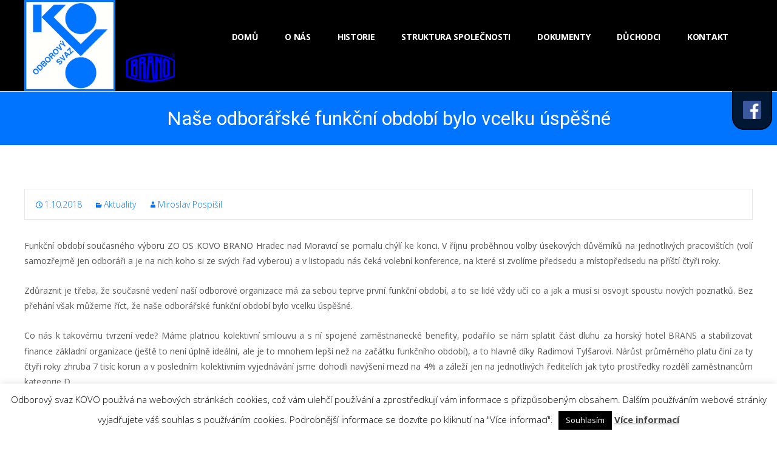

--- FILE ---
content_type: text/html; charset=UTF-8
request_url: https://odbory-brano.cz/nase-odborarske-funkcni-obdobi-bylo-vcelku-uspesne/
body_size: 20158
content:
<!-- This page is cached by the Hummingbird Performance plugin v3.4.5 - https://wordpress.org/plugins/hummingbird-performance/. -->
<!DOCTYPE html>
<html lang="cs">
<head>
	<meta charset="UTF-8">
	<meta name="viewport" content="width=device-width">
	<link rel="profile" href="http://gmpg.org/xfn/11">
	<link rel="pingback" href="">
	<meta name='robots' content='index, follow, max-image-preview:large, max-snippet:-1, max-video-preview:-1' />
<style>
@font-face {
		font-family: "Bitter";
		src: url("https://odbory-brano.cz/wp-content/plugins/cestina-pro-wordpress/fonts/bitter-regular-webfont.eot");
		src: url("https://odbory-brano.cz/wp-content/plugins/cestina-pro-wordpress/fonts/bitter-regular-webfont.eot?#iefix") format("embedded-opentype"),
				 url("https://odbory-brano.cz/wp-content/plugins/cestina-pro-wordpress/fonts/bitter-regular-webfont.woff") format("woff"),
				 url("https://odbory-brano.cz/wp-content/plugins/cestina-pro-wordpress/fonts/bitter-regular-webfont.ttf") format("truetype");
		font-weight: normal;
		font-style: normal;
}
@font-face {
		font-family: "Bitter";
		src: url("https://odbory-brano.cz/wp-content/plugins/cestina-pro-wordpress/fonts/bitter-bold-webfont.eot");
		src: url("https://odbory-brano.cz/wp-content/plugins/cestina-pro-wordpress/fonts/bitter-bold-webfont.eot?#iefix") format("embedded-opentype"),
				 url("https://odbory-brano.cz/wp-content/plugins/cestina-pro-wordpress/fonts/bitter-bold-webfont.woff") format("woff"),
				 url("https://odbory-brano.cz/wp-content/plugins/cestina-pro-wordpress/fonts/bitter-bold-webfont.ttf") format("truetype");
		font-weight: bold;
		font-style: normal;
}
</style>
	<!-- This site is optimized with the Yoast SEO plugin v20.4 - https://yoast.com/wordpress/plugins/seo/ -->
	<title>Naše odborářské funkční období bylo vcelku úspěšné - Odborový svaz KOVO</title>
	<link rel="canonical" href="https://odbory-brano.cz/nase-odborarske-funkcni-obdobi-bylo-vcelku-uspesne/" />
	<meta property="og:locale" content="cs_CZ" />
	<meta property="og:type" content="article" />
	<meta property="og:title" content="Naše odborářské funkční období bylo vcelku úspěšné - Odborový svaz KOVO" />
	<meta property="og:description" content="Funkční období současného výboru ZO OS KOVO BRANO Hradec nad Moravicí se pomalu chýlí ke konci. V říjnu proběhnou volby úsekových důvěrníků na jednotlivých pracovištích (volí samozřejmě jen odboráři a je naČíst dále ..." />
	<meta property="og:url" content="https://odbory-brano.cz/nase-odborarske-funkcni-obdobi-bylo-vcelku-uspesne/" />
	<meta property="og:site_name" content="Odborový svaz KOVO" />
	<meta property="article:publisher" content="https://www.facebook.com/oskovobranohradec" />
	<meta property="article:published_time" content="2018-10-01T11:57:44+00:00" />
	<meta property="og:image" content="https://odbory-brano.cz/wp-content/uploads/2017/10/kovo.jpg" />
	<meta property="og:image:width" content="400" />
	<meta property="og:image:height" content="400" />
	<meta property="og:image:type" content="image/jpeg" />
	<meta name="author" content="Miroslav Pospíšil" />
	<meta name="twitter:card" content="summary_large_image" />
	<meta name="twitter:label1" content="Napsal(a)" />
	<meta name="twitter:data1" content="Miroslav Pospíšil" />
	<meta name="twitter:label2" content="Odhadovaná doba čtení" />
	<meta name="twitter:data2" content="2 minuty" />
	<script type="application/ld+json" class="yoast-schema-graph">{"@context":"https://schema.org","@graph":[{"@type":"Article","@id":"https://odbory-brano.cz/nase-odborarske-funkcni-obdobi-bylo-vcelku-uspesne/#article","isPartOf":{"@id":"https://odbory-brano.cz/nase-odborarske-funkcni-obdobi-bylo-vcelku-uspesne/"},"author":{"name":"Miroslav Pospíšil","@id":"https://odbory-brano.cz/#/schema/person/7d777183ef8cf72c6319164be2cb922e"},"headline":"Naše odborářské funkční období bylo vcelku úspěšné","datePublished":"2018-10-01T11:57:44+00:00","dateModified":"2018-10-01T11:57:44+00:00","mainEntityOfPage":{"@id":"https://odbory-brano.cz/nase-odborarske-funkcni-obdobi-bylo-vcelku-uspesne/"},"wordCount":375,"publisher":{"@id":"https://odbory-brano.cz/#organization"},"articleSection":["Aktuality"],"inLanguage":"cs"},{"@type":"WebPage","@id":"https://odbory-brano.cz/nase-odborarske-funkcni-obdobi-bylo-vcelku-uspesne/","url":"https://odbory-brano.cz/nase-odborarske-funkcni-obdobi-bylo-vcelku-uspesne/","name":"Naše odborářské funkční období bylo vcelku úspěšné - Odborový svaz KOVO","isPartOf":{"@id":"https://odbory-brano.cz/#website"},"datePublished":"2018-10-01T11:57:44+00:00","dateModified":"2018-10-01T11:57:44+00:00","breadcrumb":{"@id":"https://odbory-brano.cz/nase-odborarske-funkcni-obdobi-bylo-vcelku-uspesne/#breadcrumb"},"inLanguage":"cs","potentialAction":[{"@type":"ReadAction","target":["https://odbory-brano.cz/nase-odborarske-funkcni-obdobi-bylo-vcelku-uspesne/"]}]},{"@type":"BreadcrumbList","@id":"https://odbory-brano.cz/nase-odborarske-funkcni-obdobi-bylo-vcelku-uspesne/#breadcrumb","itemListElement":[{"@type":"ListItem","position":1,"name":"Domů","item":"https://odbory-brano.cz/"},{"@type":"ListItem","position":2,"name":"Naše odborářské funkční období bylo vcelku úspěšné"}]},{"@type":"WebSite","@id":"https://odbory-brano.cz/#website","url":"https://odbory-brano.cz/","name":"Odborový svaz KOVO","description":"","publisher":{"@id":"https://odbory-brano.cz/#organization"},"potentialAction":[{"@type":"SearchAction","target":{"@type":"EntryPoint","urlTemplate":"https://odbory-brano.cz/?s={search_term_string}"},"query-input":"required name=search_term_string"}],"inLanguage":"cs"},{"@type":"Organization","@id":"https://odbory-brano.cz/#organization","name":"Odborový svaz KOVO","url":"https://odbory-brano.cz/","logo":{"@type":"ImageObject","inLanguage":"cs","@id":"https://odbory-brano.cz/#/schema/logo/image/","url":"https://odbory-brano.cz/wp-content/uploads/2017/10/kovo.jpg","contentUrl":"https://odbory-brano.cz/wp-content/uploads/2017/10/kovo.jpg","width":400,"height":400,"caption":"Odborový svaz KOVO"},"image":{"@id":"https://odbory-brano.cz/#/schema/logo/image/"},"sameAs":["https://www.facebook.com/oskovobranohradec"]},{"@type":"Person","@id":"https://odbory-brano.cz/#/schema/person/7d777183ef8cf72c6319164be2cb922e","name":"Miroslav Pospíšil","image":{"@type":"ImageObject","inLanguage":"cs","@id":"https://odbory-brano.cz/#/schema/person/image/","url":"https://odbory-brano.cz/wp-content/wphb-cache/gravatar/2f9/2f95ec14725e9b7663aa71d3c6e66893x96.jpg","contentUrl":"https://odbory-brano.cz/wp-content/wphb-cache/gravatar/2f9/2f95ec14725e9b7663aa71d3c6e66893x96.jpg","caption":"Miroslav Pospíšil"},"url":"https://odbory-brano.cz/author/mpospisil/"}]}</script>
	<!-- / Yoast SEO plugin. -->


<link rel='dns-prefetch' href='//fonts.googleapis.com' />
<link href='https://fonts.gstatic.com' crossorigin='' rel='preconnect' />
<link rel='preconnect' href='https://fonts.googleapis.com' />
		<!-- This site uses the Google Analytics by MonsterInsights plugin v8.14.0 - Using Analytics tracking - https://www.monsterinsights.com/ -->
							<script src="//www.googletagmanager.com/gtag/js?id=UA-43944501-6"  data-cfasync="false" data-wpfc-render="false" type="text/javascript" async></script>
			<script data-cfasync="false" data-wpfc-render="false" type="text/javascript">
				var mi_version = '8.14.0';
				var mi_track_user = true;
				var mi_no_track_reason = '';
				
								var disableStrs = [
															'ga-disable-UA-43944501-6',
									];

				/* Function to detect opted out users */
				function __gtagTrackerIsOptedOut() {
					for (var index = 0; index < disableStrs.length; index++) {
						if (document.cookie.indexOf(disableStrs[index] + '=true') > -1) {
							return true;
						}
					}

					return false;
				}

				/* Disable tracking if the opt-out cookie exists. */
				if (__gtagTrackerIsOptedOut()) {
					for (var index = 0; index < disableStrs.length; index++) {
						window[disableStrs[index]] = true;
					}
				}

				/* Opt-out function */
				function __gtagTrackerOptout() {
					for (var index = 0; index < disableStrs.length; index++) {
						document.cookie = disableStrs[index] + '=true; expires=Thu, 31 Dec 2099 23:59:59 UTC; path=/';
						window[disableStrs[index]] = true;
					}
				}

				if ('undefined' === typeof gaOptout) {
					function gaOptout() {
						__gtagTrackerOptout();
					}
				}
								window.dataLayer = window.dataLayer || [];

				window.MonsterInsightsDualTracker = {
					helpers: {},
					trackers: {},
				};
				if (mi_track_user) {
					function __gtagDataLayer() {
						dataLayer.push(arguments);
					}

					function __gtagTracker(type, name, parameters) {
						if (!parameters) {
							parameters = {};
						}

						if (parameters.send_to) {
							__gtagDataLayer.apply(null, arguments);
							return;
						}

						if (type === 'event') {
							
														parameters.send_to = monsterinsights_frontend.ua;
							__gtagDataLayer(type, name, parameters);
													} else {
							__gtagDataLayer.apply(null, arguments);
						}
					}

					__gtagTracker('js', new Date());
					__gtagTracker('set', {
						'developer_id.dZGIzZG': true,
											});
															__gtagTracker('config', 'UA-43944501-6', {"forceSSL":"true"} );
										window.gtag = __gtagTracker;										(function () {
						/* https://developers.google.com/analytics/devguides/collection/analyticsjs/ */
						/* ga and __gaTracker compatibility shim. */
						var noopfn = function () {
							return null;
						};
						var newtracker = function () {
							return new Tracker();
						};
						var Tracker = function () {
							return null;
						};
						var p = Tracker.prototype;
						p.get = noopfn;
						p.set = noopfn;
						p.send = function () {
							var args = Array.prototype.slice.call(arguments);
							args.unshift('send');
							__gaTracker.apply(null, args);
						};
						var __gaTracker = function () {
							var len = arguments.length;
							if (len === 0) {
								return;
							}
							var f = arguments[len - 1];
							if (typeof f !== 'object' || f === null || typeof f.hitCallback !== 'function') {
								if ('send' === arguments[0]) {
									var hitConverted, hitObject = false, action;
									if ('event' === arguments[1]) {
										if ('undefined' !== typeof arguments[3]) {
											hitObject = {
												'eventAction': arguments[3],
												'eventCategory': arguments[2],
												'eventLabel': arguments[4],
												'value': arguments[5] ? arguments[5] : 1,
											}
										}
									}
									if ('pageview' === arguments[1]) {
										if ('undefined' !== typeof arguments[2]) {
											hitObject = {
												'eventAction': 'page_view',
												'page_path': arguments[2],
											}
										}
									}
									if (typeof arguments[2] === 'object') {
										hitObject = arguments[2];
									}
									if (typeof arguments[5] === 'object') {
										Object.assign(hitObject, arguments[5]);
									}
									if ('undefined' !== typeof arguments[1].hitType) {
										hitObject = arguments[1];
										if ('pageview' === hitObject.hitType) {
											hitObject.eventAction = 'page_view';
										}
									}
									if (hitObject) {
										action = 'timing' === arguments[1].hitType ? 'timing_complete' : hitObject.eventAction;
										hitConverted = mapArgs(hitObject);
										__gtagTracker('event', action, hitConverted);
									}
								}
								return;
							}

							function mapArgs(args) {
								var arg, hit = {};
								var gaMap = {
									'eventCategory': 'event_category',
									'eventAction': 'event_action',
									'eventLabel': 'event_label',
									'eventValue': 'event_value',
									'nonInteraction': 'non_interaction',
									'timingCategory': 'event_category',
									'timingVar': 'name',
									'timingValue': 'value',
									'timingLabel': 'event_label',
									'page': 'page_path',
									'location': 'page_location',
									'title': 'page_title',
								};
								for (arg in args) {
																		if (!(!args.hasOwnProperty(arg) || !gaMap.hasOwnProperty(arg))) {
										hit[gaMap[arg]] = args[arg];
									} else {
										hit[arg] = args[arg];
									}
								}
								return hit;
							}

							try {
								f.hitCallback();
							} catch (ex) {
							}
						};
						__gaTracker.create = newtracker;
						__gaTracker.getByName = newtracker;
						__gaTracker.getAll = function () {
							return [];
						};
						__gaTracker.remove = noopfn;
						__gaTracker.loaded = true;
						window['__gaTracker'] = __gaTracker;
					})();
									} else {
										console.log("");
					(function () {
						function __gtagTracker() {
							return null;
						}

						window['__gtagTracker'] = __gtagTracker;
						window['gtag'] = __gtagTracker;
					})();
									}
			</script>
				<!-- / Google Analytics by MonsterInsights -->
		<link rel='stylesheet' id='wp-block-library-css' href='https://odbory-brano.cz/wp-content/uploads/hummingbird-assets/36168b5d81949ade9bfe6bcf3da0efa2.css' type='text/css' media='all' />
<link rel='stylesheet' id='classic-theme-styles-css' href='https://odbory-brano.cz/wp-content/uploads/hummingbird-assets/08249e0da6e96623eda64d951bd7079b.css' type='text/css' media='all' />
<style id='global-styles-inline-css' type='text/css'>
body{--wp--preset--color--black: #000000;--wp--preset--color--cyan-bluish-gray: #abb8c3;--wp--preset--color--white: #ffffff;--wp--preset--color--pale-pink: #f78da7;--wp--preset--color--vivid-red: #cf2e2e;--wp--preset--color--luminous-vivid-orange: #ff6900;--wp--preset--color--luminous-vivid-amber: #fcb900;--wp--preset--color--light-green-cyan: #7bdcb5;--wp--preset--color--vivid-green-cyan: #00d084;--wp--preset--color--pale-cyan-blue: #8ed1fc;--wp--preset--color--vivid-cyan-blue: #0693e3;--wp--preset--color--vivid-purple: #9b51e0;--wp--preset--gradient--vivid-cyan-blue-to-vivid-purple: linear-gradient(135deg,rgba(6,147,227,1) 0%,rgb(155,81,224) 100%);--wp--preset--gradient--light-green-cyan-to-vivid-green-cyan: linear-gradient(135deg,rgb(122,220,180) 0%,rgb(0,208,130) 100%);--wp--preset--gradient--luminous-vivid-amber-to-luminous-vivid-orange: linear-gradient(135deg,rgba(252,185,0,1) 0%,rgba(255,105,0,1) 100%);--wp--preset--gradient--luminous-vivid-orange-to-vivid-red: linear-gradient(135deg,rgba(255,105,0,1) 0%,rgb(207,46,46) 100%);--wp--preset--gradient--very-light-gray-to-cyan-bluish-gray: linear-gradient(135deg,rgb(238,238,238) 0%,rgb(169,184,195) 100%);--wp--preset--gradient--cool-to-warm-spectrum: linear-gradient(135deg,rgb(74,234,220) 0%,rgb(151,120,209) 20%,rgb(207,42,186) 40%,rgb(238,44,130) 60%,rgb(251,105,98) 80%,rgb(254,248,76) 100%);--wp--preset--gradient--blush-light-purple: linear-gradient(135deg,rgb(255,206,236) 0%,rgb(152,150,240) 100%);--wp--preset--gradient--blush-bordeaux: linear-gradient(135deg,rgb(254,205,165) 0%,rgb(254,45,45) 50%,rgb(107,0,62) 100%);--wp--preset--gradient--luminous-dusk: linear-gradient(135deg,rgb(255,203,112) 0%,rgb(199,81,192) 50%,rgb(65,88,208) 100%);--wp--preset--gradient--pale-ocean: linear-gradient(135deg,rgb(255,245,203) 0%,rgb(182,227,212) 50%,rgb(51,167,181) 100%);--wp--preset--gradient--electric-grass: linear-gradient(135deg,rgb(202,248,128) 0%,rgb(113,206,126) 100%);--wp--preset--gradient--midnight: linear-gradient(135deg,rgb(2,3,129) 0%,rgb(40,116,252) 100%);--wp--preset--duotone--dark-grayscale: url('#wp-duotone-dark-grayscale');--wp--preset--duotone--grayscale: url('#wp-duotone-grayscale');--wp--preset--duotone--purple-yellow: url('#wp-duotone-purple-yellow');--wp--preset--duotone--blue-red: url('#wp-duotone-blue-red');--wp--preset--duotone--midnight: url('#wp-duotone-midnight');--wp--preset--duotone--magenta-yellow: url('#wp-duotone-magenta-yellow');--wp--preset--duotone--purple-green: url('#wp-duotone-purple-green');--wp--preset--duotone--blue-orange: url('#wp-duotone-blue-orange');--wp--preset--font-size--small: 13px;--wp--preset--font-size--medium: 20px;--wp--preset--font-size--large: 36px;--wp--preset--font-size--x-large: 42px;--wp--preset--spacing--20: 0.44rem;--wp--preset--spacing--30: 0.67rem;--wp--preset--spacing--40: 1rem;--wp--preset--spacing--50: 1.5rem;--wp--preset--spacing--60: 2.25rem;--wp--preset--spacing--70: 3.38rem;--wp--preset--spacing--80: 5.06rem;--wp--preset--shadow--natural: 6px 6px 9px rgba(0, 0, 0, 0.2);--wp--preset--shadow--deep: 12px 12px 50px rgba(0, 0, 0, 0.4);--wp--preset--shadow--sharp: 6px 6px 0px rgba(0, 0, 0, 0.2);--wp--preset--shadow--outlined: 6px 6px 0px -3px rgba(255, 255, 255, 1), 6px 6px rgba(0, 0, 0, 1);--wp--preset--shadow--crisp: 6px 6px 0px rgba(0, 0, 0, 1);}:where(.is-layout-flex){gap: 0.5em;}body .is-layout-flow > .alignleft{float: left;margin-inline-start: 0;margin-inline-end: 2em;}body .is-layout-flow > .alignright{float: right;margin-inline-start: 2em;margin-inline-end: 0;}body .is-layout-flow > .aligncenter{margin-left: auto !important;margin-right: auto !important;}body .is-layout-constrained > .alignleft{float: left;margin-inline-start: 0;margin-inline-end: 2em;}body .is-layout-constrained > .alignright{float: right;margin-inline-start: 2em;margin-inline-end: 0;}body .is-layout-constrained > .aligncenter{margin-left: auto !important;margin-right: auto !important;}body .is-layout-constrained > :where(:not(.alignleft):not(.alignright):not(.alignfull)){max-width: var(--wp--style--global--content-size);margin-left: auto !important;margin-right: auto !important;}body .is-layout-constrained > .alignwide{max-width: var(--wp--style--global--wide-size);}body .is-layout-flex{display: flex;}body .is-layout-flex{flex-wrap: wrap;align-items: center;}body .is-layout-flex > *{margin: 0;}:where(.wp-block-columns.is-layout-flex){gap: 2em;}.has-black-color{color: var(--wp--preset--color--black) !important;}.has-cyan-bluish-gray-color{color: var(--wp--preset--color--cyan-bluish-gray) !important;}.has-white-color{color: var(--wp--preset--color--white) !important;}.has-pale-pink-color{color: var(--wp--preset--color--pale-pink) !important;}.has-vivid-red-color{color: var(--wp--preset--color--vivid-red) !important;}.has-luminous-vivid-orange-color{color: var(--wp--preset--color--luminous-vivid-orange) !important;}.has-luminous-vivid-amber-color{color: var(--wp--preset--color--luminous-vivid-amber) !important;}.has-light-green-cyan-color{color: var(--wp--preset--color--light-green-cyan) !important;}.has-vivid-green-cyan-color{color: var(--wp--preset--color--vivid-green-cyan) !important;}.has-pale-cyan-blue-color{color: var(--wp--preset--color--pale-cyan-blue) !important;}.has-vivid-cyan-blue-color{color: var(--wp--preset--color--vivid-cyan-blue) !important;}.has-vivid-purple-color{color: var(--wp--preset--color--vivid-purple) !important;}.has-black-background-color{background-color: var(--wp--preset--color--black) !important;}.has-cyan-bluish-gray-background-color{background-color: var(--wp--preset--color--cyan-bluish-gray) !important;}.has-white-background-color{background-color: var(--wp--preset--color--white) !important;}.has-pale-pink-background-color{background-color: var(--wp--preset--color--pale-pink) !important;}.has-vivid-red-background-color{background-color: var(--wp--preset--color--vivid-red) !important;}.has-luminous-vivid-orange-background-color{background-color: var(--wp--preset--color--luminous-vivid-orange) !important;}.has-luminous-vivid-amber-background-color{background-color: var(--wp--preset--color--luminous-vivid-amber) !important;}.has-light-green-cyan-background-color{background-color: var(--wp--preset--color--light-green-cyan) !important;}.has-vivid-green-cyan-background-color{background-color: var(--wp--preset--color--vivid-green-cyan) !important;}.has-pale-cyan-blue-background-color{background-color: var(--wp--preset--color--pale-cyan-blue) !important;}.has-vivid-cyan-blue-background-color{background-color: var(--wp--preset--color--vivid-cyan-blue) !important;}.has-vivid-purple-background-color{background-color: var(--wp--preset--color--vivid-purple) !important;}.has-black-border-color{border-color: var(--wp--preset--color--black) !important;}.has-cyan-bluish-gray-border-color{border-color: var(--wp--preset--color--cyan-bluish-gray) !important;}.has-white-border-color{border-color: var(--wp--preset--color--white) !important;}.has-pale-pink-border-color{border-color: var(--wp--preset--color--pale-pink) !important;}.has-vivid-red-border-color{border-color: var(--wp--preset--color--vivid-red) !important;}.has-luminous-vivid-orange-border-color{border-color: var(--wp--preset--color--luminous-vivid-orange) !important;}.has-luminous-vivid-amber-border-color{border-color: var(--wp--preset--color--luminous-vivid-amber) !important;}.has-light-green-cyan-border-color{border-color: var(--wp--preset--color--light-green-cyan) !important;}.has-vivid-green-cyan-border-color{border-color: var(--wp--preset--color--vivid-green-cyan) !important;}.has-pale-cyan-blue-border-color{border-color: var(--wp--preset--color--pale-cyan-blue) !important;}.has-vivid-cyan-blue-border-color{border-color: var(--wp--preset--color--vivid-cyan-blue) !important;}.has-vivid-purple-border-color{border-color: var(--wp--preset--color--vivid-purple) !important;}.has-vivid-cyan-blue-to-vivid-purple-gradient-background{background: var(--wp--preset--gradient--vivid-cyan-blue-to-vivid-purple) !important;}.has-light-green-cyan-to-vivid-green-cyan-gradient-background{background: var(--wp--preset--gradient--light-green-cyan-to-vivid-green-cyan) !important;}.has-luminous-vivid-amber-to-luminous-vivid-orange-gradient-background{background: var(--wp--preset--gradient--luminous-vivid-amber-to-luminous-vivid-orange) !important;}.has-luminous-vivid-orange-to-vivid-red-gradient-background{background: var(--wp--preset--gradient--luminous-vivid-orange-to-vivid-red) !important;}.has-very-light-gray-to-cyan-bluish-gray-gradient-background{background: var(--wp--preset--gradient--very-light-gray-to-cyan-bluish-gray) !important;}.has-cool-to-warm-spectrum-gradient-background{background: var(--wp--preset--gradient--cool-to-warm-spectrum) !important;}.has-blush-light-purple-gradient-background{background: var(--wp--preset--gradient--blush-light-purple) !important;}.has-blush-bordeaux-gradient-background{background: var(--wp--preset--gradient--blush-bordeaux) !important;}.has-luminous-dusk-gradient-background{background: var(--wp--preset--gradient--luminous-dusk) !important;}.has-pale-ocean-gradient-background{background: var(--wp--preset--gradient--pale-ocean) !important;}.has-electric-grass-gradient-background{background: var(--wp--preset--gradient--electric-grass) !important;}.has-midnight-gradient-background{background: var(--wp--preset--gradient--midnight) !important;}.has-small-font-size{font-size: var(--wp--preset--font-size--small) !important;}.has-medium-font-size{font-size: var(--wp--preset--font-size--medium) !important;}.has-large-font-size{font-size: var(--wp--preset--font-size--large) !important;}.has-x-large-font-size{font-size: var(--wp--preset--font-size--x-large) !important;}
.wp-block-navigation a:where(:not(.wp-element-button)){color: inherit;}
:where(.wp-block-columns.is-layout-flex){gap: 2em;}
.wp-block-pullquote{font-size: 1.5em;line-height: 1.6;}
</style>
<link rel='stylesheet' id='wphb-1-css' href='https://odbory-brano.cz/wp-content/uploads/hummingbird-assets/ee373d5aee22342892e33d7359047468.css' type='text/css' media='all' />
<style id='responsive-menu-inline-css' type='text/css'>
#rmp_menu_trigger-1615{width: 55px;height: 55px;position: fixed;top: 15px;border-radius: 5px;display: none;text-decoration: none;right: 5%;background: #000000;transition: transform 0.5s, background-color 0.5s}#rmp_menu_trigger-1615:hover, #rmp_menu_trigger-1615:focus{background: #000000;text-decoration: unset}#rmp_menu_trigger-1615.is-active{background: #000000}#rmp_menu_trigger-1615 .rmp-trigger-box{width: 25px;color: #ffffff}#rmp_menu_trigger-1615 .rmp-trigger-icon-active, #rmp_menu_trigger-1615 .rmp-trigger-text-open{display: none}#rmp_menu_trigger-1615.is-active .rmp-trigger-icon-active, #rmp_menu_trigger-1615.is-active .rmp-trigger-text-open{display: inline}#rmp_menu_trigger-1615.is-active .rmp-trigger-icon-inactive, #rmp_menu_trigger-1615.is-active .rmp-trigger-text{display: none}#rmp_menu_trigger-1615 .rmp-trigger-label{color: #ffffff;pointer-events: none;line-height: 13px;font-family: inherit;font-size: 14px;display: inline;text-transform: inherit}#rmp_menu_trigger-1615 .rmp-trigger-label.rmp-trigger-label-top{display: block;margin-bottom: 12px}#rmp_menu_trigger-1615 .rmp-trigger-label.rmp-trigger-label-bottom{display: block;margin-top: 12px}#rmp_menu_trigger-1615 .responsive-menu-pro-inner{display: block}#rmp_menu_trigger-1615 .responsive-menu-pro-inner, #rmp_menu_trigger-1615 .responsive-menu-pro-inner::before, #rmp_menu_trigger-1615 .responsive-menu-pro-inner::after{width: 25px;height: 3px;background-color: #ffffff;border-radius: 4px;position: absolute}#rmp_menu_trigger-1615.is-active .responsive-menu-pro-inner, #rmp_menu_trigger-1615.is-active .responsive-menu-pro-inner::before, #rmp_menu_trigger-1615.is-active .responsive-menu-pro-inner::after{background-color: #ffffff}#rmp_menu_trigger-1615:hover .responsive-menu-pro-inner, #rmp_menu_trigger-1615:hover .responsive-menu-pro-inner::before, #rmp_menu_trigger-1615:hover .responsive-menu-pro-inner::after{background-color: #ffffff}@media screen and (max-width: 1200px){#rmp_menu_trigger-1615{display: block}#rmp-container-1615{position: fixed;top: 0;margin: 0;transition: transform 0.5s;overflow: auto;display: block;width: 45%;background-color: #212121;background-image: url("");height: 100%;left: 0;padding-top: 0px;padding-left: 0px;padding-bottom: 0px;padding-right: 0px}#rmp-menu-wrap-1615{padding-top: 0px;padding-left: 0px;padding-bottom: 0px;padding-right: 0px;background-color: #212121}#rmp-menu-wrap-1615 .rmp-menu, #rmp-menu-wrap-1615 .rmp-submenu{width: 100%;box-sizing: border-box;margin: 0;padding: 0}#rmp-menu-wrap-1615 .rmp-submenu-depth-1 .rmp-menu-item-link{padding-left: 10%}#rmp-menu-wrap-1615 .rmp-submenu-depth-2 .rmp-menu-item-link{padding-left: 15%}#rmp-menu-wrap-1615 .rmp-submenu-depth-3 .rmp-menu-item-link{padding-left: 20%}#rmp-menu-wrap-1615 .rmp-submenu-depth-4 .rmp-menu-item-link{padding-left: 25%}#rmp-menu-wrap-1615 .rmp-submenu.rmp-submenu-open{display: block}#rmp-menu-wrap-1615 .rmp-menu-item{width: 100%;list-style: none;margin: 0}#rmp-menu-wrap-1615 .rmp-menu-item-link{height: 40px;line-height: 40px;font-size: 13px;border-bottom: 1px solid #212121;font-family: inherit;color: #ffffff;text-align: left;background-color: #212121;font-weight: normal;letter-spacing: 0px;display: block;box-sizing: border-box;width: 100%;text-decoration: none;position: relative;overflow: hidden;transition: background-color 0.5s, border-color 0.5s, 0.5s;padding: 0 5%;padding-right: 50px}#rmp-menu-wrap-1615 .rmp-menu-item-link:after, #rmp-menu-wrap-1615 .rmp-menu-item-link:before{display: none}#rmp-menu-wrap-1615 .rmp-menu-item-link:hover{color: #ffffff;border-color: #212121;background-color: #3f3f3f}#rmp-menu-wrap-1615 .rmp-menu-item-link:focus{outline: none;border-color: unset;box-shadow: unset}#rmp-menu-wrap-1615 .rmp-menu-item-link .rmp-font-icon{height: 40px;line-height: 40px;margin-right: 10px;font-size: 13px}#rmp-menu-wrap-1615 .rmp-menu-current-item .rmp-menu-item-link{color: #ffffff;border-color: #212121;background-color: #212121}#rmp-menu-wrap-1615 .rmp-menu-current-item .rmp-menu-item-link:hover{color: #ffffff;border-color: #3f3f3f;background-color: #3f3f3f}#rmp-menu-wrap-1615 .rmp-menu-subarrow{position: absolute;top: 0;bottom: 0;text-align: center;overflow: hidden;background-size: cover;overflow: hidden;right: 0;border-left-style: solid;border-left-color: #212121;border-left-width: 1px;height: 40px;width: 40px;color: #ffffff;background-color: #212121}#rmp-menu-wrap-1615 .rmp-menu-subarrow:hover{color: #ffffff;border-color: #3f3f3f;background-color: #3f3f3f}#rmp-menu-wrap-1615 .rmp-menu-subarrow .rmp-font-icon{margin-right: unset}#rmp-menu-wrap-1615 .rmp-menu-subarrow *{vertical-align: middle;line-height: 40px}#rmp-menu-wrap-1615 .rmp-menu-subarrow-active{display: block;background-size: cover;color: #ffffff;border-color: #212121;background-color: #212121}#rmp-menu-wrap-1615 .rmp-menu-subarrow-active:hover{color: #ffffff;border-color: #3f3f3f;background-color: #3f3f3f}#rmp-menu-wrap-1615 .rmp-submenu{display: none}#rmp-menu-wrap-1615 .rmp-submenu .rmp-menu-item-link{height: 40px;line-height: 40px;letter-spacing: 0px;font-size: 13px;border-bottom: 1px solid #212121;font-family: inherit;font-weight: normal;color: #ffffff;text-align: left;background-color: #212121}#rmp-menu-wrap-1615 .rmp-submenu .rmp-menu-item-link:hover{color: #ffffff;border-color: #212121;background-color: #3f3f3f}#rmp-menu-wrap-1615 .rmp-submenu .rmp-menu-current-item .rmp-menu-item-link{color: #ffffff;border-color: #212121;background-color: #212121}#rmp-menu-wrap-1615 .rmp-submenu .rmp-menu-current-item .rmp-menu-item-link:hover{color: #ffffff;border-color: #3f3f3f;background-color: #3f3f3f}#rmp-menu-wrap-1615 .rmp-submenu .rmp-menu-subarrow{right: 0;border-right: unset;border-left-style: solid;border-left-color: #1d4354;border-left-width: 0px;height: 39px;line-height: 39px;width: 40px;color: #fff;background-color: inherit}#rmp-menu-wrap-1615 .rmp-submenu .rmp-menu-subarrow:hover{color: #fff;border-color: #3f3f3f;background-color: inherit}#rmp-menu-wrap-1615 .rmp-submenu .rmp-menu-subarrow-active{color: #fff;border-color: #1d4354;background-color: inherit}#rmp-menu-wrap-1615 .rmp-submenu .rmp-menu-subarrow-active:hover{color: #fff;border-color: #3f3f3f;background-color: inherit}#rmp-menu-wrap-1615 .rmp-menu-item-description{margin: 0;padding: 5px 5%;opacity: 0.8;color: #ffffff}#rmp-search-box-1615{display: block;padding-top: 0px;padding-left: 5%;padding-bottom: 0px;padding-right: 5%}#rmp-search-box-1615 .rmp-search-form{margin: 0}#rmp-search-box-1615 .rmp-search-box{background: #ffffff;border: 1px solid #dadada;color: #333333;width: 100%;padding: 0 5%;border-radius: 30px;height: 45px;-webkit-appearance: none}#rmp-search-box-1615 .rmp-search-box::placeholder{color: #c7c7cd}#rmp-search-box-1615 .rmp-search-box:focus{background-color: #ffffff;outline: 2px solid #dadada;color: #333333}#rmp-menu-title-1615{background-color: #212121;color: #ffffff;text-align: left;font-size: 13px;padding-top: 10%;padding-left: 5%;padding-bottom: 0%;padding-right: 5%;font-weight: 400;transition: background-color 0.5s, border-color 0.5s, color 0.5s}#rmp-menu-title-1615:hover{background-color: #212121;color: #ffffff}#rmp-menu-title-1615 > a{color: #ffffff;width: 100%;background-color: unset;text-decoration: none}#rmp-menu-title-1615 > a:hover{color: #ffffff}#rmp-menu-title-1615 .rmp-font-icon{font-size: 13px}#rmp-menu-additional-content-1615{padding-top: 0px;padding-left: 5%;padding-bottom: 0px;padding-right: 5%;color: #ffffff;text-align: center;font-size: 16px}}.rmp-container{display: none;visibility: visible;padding: 0px 0px 0px 0px;z-index: 99998;transition: all 0.3s}.rmp-container.rmp-fade-top, .rmp-container.rmp-fade-left, .rmp-container.rmp-fade-right, .rmp-container.rmp-fade-bottom{display: none}.rmp-container.rmp-slide-left, .rmp-container.rmp-push-left{transform: translateX(-100%);-ms-transform: translateX(-100%);-webkit-transform: translateX(-100%);-moz-transform: translateX(-100%)}.rmp-container.rmp-slide-left.rmp-menu-open, .rmp-container.rmp-push-left.rmp-menu-open{transform: translateX(0);-ms-transform: translateX(0);-webkit-transform: translateX(0);-moz-transform: translateX(0)}.rmp-container.rmp-slide-right, .rmp-container.rmp-push-right{transform: translateX(100%);-ms-transform: translateX(100%);-webkit-transform: translateX(100%);-moz-transform: translateX(100%)}.rmp-container.rmp-slide-right.rmp-menu-open, .rmp-container.rmp-push-right.rmp-menu-open{transform: translateX(0);-ms-transform: translateX(0);-webkit-transform: translateX(0);-moz-transform: translateX(0)}.rmp-container.rmp-slide-top, .rmp-container.rmp-push-top{transform: translateY(-100%);-ms-transform: translateY(-100%);-webkit-transform: translateY(-100%);-moz-transform: translateY(-100%)}.rmp-container.rmp-slide-top.rmp-menu-open, .rmp-container.rmp-push-top.rmp-menu-open{transform: translateY(0);-ms-transform: translateY(0);-webkit-transform: translateY(0);-moz-transform: translateY(0)}.rmp-container.rmp-slide-bottom, .rmp-container.rmp-push-bottom{transform: translateY(100%);-ms-transform: translateY(100%);-webkit-transform: translateY(100%);-moz-transform: translateY(100%)}.rmp-container.rmp-slide-bottom.rmp-menu-open, .rmp-container.rmp-push-bottom.rmp-menu-open{transform: translateX(0);-ms-transform: translateX(0);-webkit-transform: translateX(0);-moz-transform: translateX(0)}.rmp-container::-webkit-scrollbar{width: 0px}.rmp-container ::-webkit-scrollbar-track{box-shadow: inset 0 0 5px transparent}.rmp-container ::-webkit-scrollbar-thumb{background: transparent}.rmp-container ::-webkit-scrollbar-thumb:hover{background: transparent}.rmp-container .rmp-menu-wrap .rmp-menu{transition: none;border-radius: 0;box-shadow: none;background: none;border: 0;bottom: auto;box-sizing: border-box;clip: auto;color: #666;display: block;float: none;font-family: inherit;font-size: 14px;height: auto;left: auto;line-height: 1.7;list-style-type: none;margin: 0;min-height: auto;max-height: none;opacity: 1;outline: none;overflow: visible;padding: 0;position: relative;pointer-events: auto;right: auto;text-align: left;text-decoration: none;text-indent: 0;text-transform: none;transform: none;top: auto;visibility: inherit;width: auto;word-wrap: break-word;white-space: normal}.rmp-container .rmp-menu-additional-content{display: block;word-break: break-word}.rmp-container .rmp-menu-title{display: flex;flex-direction: column}.rmp-container .rmp-menu-title .rmp-menu-title-image{max-width: 100%;margin-bottom: 15px;display: block;margin: auto;margin-bottom: 15px}button.rmp_menu_trigger{z-index: 999999;overflow: hidden;outline: none;border: 0;display: none;margin: 0;transition: transform 0.5s, background-color 0.5s;padding: 0}button.rmp_menu_trigger .responsive-menu-pro-inner::before, button.rmp_menu_trigger .responsive-menu-pro-inner::after{content: "";display: block}button.rmp_menu_trigger .responsive-menu-pro-inner::before{top: 10px}button.rmp_menu_trigger .responsive-menu-pro-inner::after{bottom: 10px}button.rmp_menu_trigger .rmp-trigger-box{width: 40px;display: inline-block;position: relative;pointer-events: none;vertical-align: super}.rmp-menu-trigger-boring .responsive-menu-pro-inner{transition-property: none}.rmp-menu-trigger-boring .responsive-menu-pro-inner::after, .rmp-menu-trigger-boring .responsive-menu-pro-inner::before{transition-property: none}.rmp-menu-trigger-boring.is-active .responsive-menu-pro-inner{transform: rotate(45deg)}.rmp-menu-trigger-boring.is-active .responsive-menu-pro-inner:before{top: 0;opacity: 0}.rmp-menu-trigger-boring.is-active .responsive-menu-pro-inner:after{bottom: 0;transform: rotate(-90deg)}
</style>
<link rel='stylesheet' id='dashicons-css' href='https://odbory-brano.cz/wp-content/uploads/hummingbird-assets/60f0dc3e650b70043d1c1874b6caace3.css' type='text/css' media='all' />
<link rel='stylesheet' id='SearchAutocomplete-theme-css' href='https://odbory-brano.cz/wp-content/plugins/search-autocomplete/css/aristo/jquery-ui-aristo.min.css' type='text/css' media='all' />
<link rel="preload" as="style" href="//fonts.googleapis.com/css?family=Open+Sans%3A300%2C400%2C700%2C300italic%2C400italic%2C700italic%7CRoboto%3A300%2C400%2C700&#038;subset=latin%2Clatin-ext" /><link rel='stylesheet' id='idesign-fonts-css' href='//fonts.googleapis.com/css?family=Open+Sans%3A300%2C400%2C700%2C300italic%2C400italic%2C700italic%7CRoboto%3A300%2C400%2C700&#038;subset=latin%2Clatin-ext' type='text/css' media='print' onload='this.media=&#34;all&#34;' />
<link rel='stylesheet' id='wphb-2-css' href='https://odbory-brano.cz/wp-content/uploads/hummingbird-assets/7815b1d49e0d0311d99f8e228df8556c.css' type='text/css' media='all' />
<script type='text/javascript' src='https://odbory-brano.cz/wp-content/plugins/google-analytics-for-wordpress/assets/js/frontend-gtag.js' id='monsterinsights-frontend-script-js'></script>
<script data-cfasync="false" data-wpfc-render="false" type="text/javascript" id='monsterinsights-frontend-script-js-extra'>/* <![CDATA[ */
var monsterinsights_frontend = {"js_events_tracking":"true","download_extensions":"doc,pdf,ppt,zip,xls,docx,pptx,xlsx","inbound_paths":"[]","home_url":"https:\/\/odbory-brano.cz","hash_tracking":"false","ua":"UA-43944501-6","v4_id":""};/* ]]> */
</script>
<script type='text/javascript' src='https://odbory-brano.cz/wp-content/uploads/hummingbird-assets/a7139254c4756174cf0c0162def62f24.js' id='wphb-3-js'></script>
<script type='text/javascript' id='cookie-law-info-js-extra'>
/* <![CDATA[ */
var Cli_Data = {"nn_cookie_ids":[],"cookielist":[],"non_necessary_cookies":[],"ccpaEnabled":"","ccpaRegionBased":"","ccpaBarEnabled":"","strictlyEnabled":["necessary","obligatoire"],"ccpaType":"gdpr","js_blocking":"","custom_integration":"","triggerDomRefresh":"","secure_cookies":""};
var cli_cookiebar_settings = {"animate_speed_hide":"500","animate_speed_show":"500","background":"#fff","border":"#444","border_on":"","button_1_button_colour":"#000","button_1_button_hover":"#000000","button_1_link_colour":"#fff","button_1_as_button":"1","button_1_new_win":"","button_2_button_colour":"#333","button_2_button_hover":"#292929","button_2_link_colour":"#444","button_2_as_button":"","button_2_hidebar":"","button_3_button_colour":"#000","button_3_button_hover":"#000000","button_3_link_colour":"#fff","button_3_as_button":"1","button_3_new_win":"","button_4_button_colour":"#000","button_4_button_hover":"#000000","button_4_link_colour":"#fff","button_4_as_button":"1","button_7_button_colour":"#61a229","button_7_button_hover":"#4e8221","button_7_link_colour":"#fff","button_7_as_button":"1","button_7_new_win":"","font_family":"inherit","header_fix":"","notify_animate_hide":"1","notify_animate_show":"","notify_div_id":"#cookie-law-info-bar","notify_position_horizontal":"right","notify_position_vertical":"bottom","scroll_close":"","scroll_close_reload":"","accept_close_reload":"","reject_close_reload":"","showagain_tab":"","showagain_background":"#fff","showagain_border":"#000","showagain_div_id":"#cookie-law-info-again","showagain_x_position":"100px","text":"#000","show_once_yn":"","show_once":"10000","logging_on":"","as_popup":"","popup_overlay":"1","bar_heading_text":"","cookie_bar_as":"banner","popup_showagain_position":"bottom-right","widget_position":"left"};
var log_object = {"ajax_url":"https:\/\/odbory-brano.cz\/wp-admin\/admin-ajax.php"};
/* ]]> */
</script>
<script type='text/javascript' src='https://odbory-brano.cz/wp-content/uploads/hummingbird-assets/5ad7a8846ae42cff16a28ede84aac67d.js' id='cookie-law-info-js'></script>
<link rel="https://api.w.org/" href="https://odbory-brano.cz/wp-json/" /><link rel="alternate" type="application/json" href="https://odbory-brano.cz/wp-json/wp/v2/posts/189" /><meta name="generator" content="WordPress 6.2.8" />
<link rel='shortlink' href='https://odbory-brano.cz/?p=189' />
<link rel="alternate" type="application/json+oembed" href="https://odbory-brano.cz/wp-json/oembed/1.0/embed?url=https%3A%2F%2Fodbory-brano.cz%2Fnase-odborarske-funkcni-obdobi-bylo-vcelku-uspesne%2F" />
<link rel="alternate" type="text/xml+oembed" href="https://odbory-brano.cz/wp-json/oembed/1.0/embed?url=https%3A%2F%2Fodbory-brano.cz%2Fnase-odborarske-funkcni-obdobi-bylo-vcelku-uspesne%2F&#038;format=xml" />
		<script>
			document.documentElement.className = document.documentElement.className.replace( 'no-js', 'js' );
		</script>
				<style>
			.no-js img.lazyload { display: none; }
			figure.wp-block-image img.lazyloading { min-width: 150px; }
							.lazyload, .lazyloading { opacity: 0; }
				.lazyloaded {
					opacity: 1;
					transition: opacity 400ms;
					transition-delay: 0ms;
				}
					</style>
		<style type="text/css">
themecolor {color: #e57e26;}themebgcolor {background-color: #e57e26;}themebordercolor {border-color: #e57e26;}.tx-slider .owl-pagination .owl-page > span { background: transparent; border-color: #e57e26;  }.tx-slider .owl-pagination .owl-page.active > span { background-color: #e57e26; }.tx-slider .owl-controls .owl-buttons .owl-next, .tx-slider .owl-controls .owl-buttons .owl-prev { background-color: #e57e26; }a,a:visited,.blog-columns .comments-link a:hover, .socialicons ul.social li a:hover .socico {color: #e57e26;}input:focus,textarea:focus {border: 1px solid #e57e26;}button,input[type="submit"],input[type="button"],input[type="reset"],.nav-container .current_page_item > a > span,.nav-container .current_page_ancestor > a > span,.nav-container .current-menu-item > a span,.nav-container .current-menu-ancestor > a > span,.nav-container li a:hover span {background-color: #e57e26;}.nav-container li:hover > a,.nav-container li a:hover {color: #e57e26;}.nav-container .sub-menu,.nav-container .children {border-top: 2px solid #e57e26;}.ibanner,.da-dots span.da-dots-current,.tx-cta a.cta-button, .utilitybar {background-color: #e57e26;}#ft-post .entry-thumbnail:hover > .comments-link,.tx-folio-img .folio-links .folio-linkico,.tx-folio-img .folio-links .folio-zoomico {background-color: #e57e26;}.entry-header h1.entry-title a:hover,.entry-header > .entry-meta a:hover {color: #e57e26;}.featured-area div.entry-summary > p > a.moretag:hover {background-color: #e57e26;}.site-content div.entry-thumbnail .stickyonimg,.site-content div.entry-thumbnail .dateonimg,.site-content div.entry-nothumb .stickyonimg,.site-content div.entry-nothumb .dateonimg {background-color: #e57e26;}.entry-meta a,.entry-content a,.comment-content a,.entry-content a:visited {color: #e57e26;}.format-status .entry-content .page-links a,.format-gallery .entry-content .page-links a,.format-chat .entry-content .page-links a,.format-quote .entry-content .page-links a,.page-links a {background: #e57e26;border: 1px solid #e57e26;color: #ffffff;}.format-gallery .entry-content .page-links a:hover,.format-audio .entry-content .page-links a:hover,.format-status .entry-content .page-links a:hover,.format-video .entry-content .page-links a:hover,.format-chat .entry-content .page-links a:hover,.format-quote .entry-content .page-links a:hover,.page-links a:hover {color: #e57e26;}.iheader.front {background-color: #e57e26;}.navigation a,.tx-post-row .tx-folio-title a:hover,.tx-blog .tx-blog-item h3.tx-post-title a:hover {color: #e57e26;}.paging-navigation div.navigation > ul > li a:hover,.paging-navigation div.navigation > ul > li.active > a {color: #e57e26;	border-color: #e57e26;}.comment-author .fn,.comment-author .url,.comment-reply-link,.comment-reply-login,.comment-body .reply a,.widget a:hover {color: #e57e26;}.widget_calendar a:hover {background-color: #e57e26;	color: #ffffff;	}.widget_calendar td#next a:hover,.widget_calendar td#prev a:hover {background-color: #e57e26;color: #ffffff;}.site-footer div.widget-area .widget a:hover, .nx-fullscreen .site-header:not(.fixeddiv) .nav-container .nav-menu > li > a:hover {color: #e57e26;}.site-main div.widget-area .widget_calendar a:hover,.site-footer div.widget-area .widget_calendar a:hover {	background-color: #e57e26;color: #ffffff;}.widget a:visited { color: #373737;}.widget a:hover,.entry-header h1.entry-title a:hover,.error404 .page-title:before,.tx-post-comm:after {color: #e57e26;}.da-dots > span > span {background-color: #e57e26;}.iheader,.format-status, .nx-preloader .nx-ispload {background-color: #e57e26;}.tx-cta {border-left: 6px solid #e57e26;}.paging-navigation #posts-nav > span:hover, .paging-navigation #posts-nav > a:hover, .paging-navigation #posts-nav > span.current, .paging-navigation #posts-nav > a.current, .paging-navigation div.navigation > ul > li a:hover, .paging-navigation div.navigation > ul > li > span.current, .paging-navigation div.navigation > ul > li.active > a {border: 1px solid #e57e26;color: #e57e26;}.entry-title a { color: #141412;}.nav-container ul.nav-menu > li > ul a:hover { background-color:#e57e26; color: #FFF; }.site-footer .widget-area .widget input[type="submit"],.site .tx-slider .tx-slide-button a,.ibanner .da-slider .owl-item.active .da-link  { background-color: #e57e26; color: #FFF; }.site-footer .widget-area .widget input[type="submit"]:hover,.site .tx-slider .tx-slide-button a:hover  { background-color: #373737; color: #FFF; }.nav-container .sub-menu, .nav-container .children { border-bottom: 4px solid #e57e26;}.tx-service .tx-service-icon span {background-color:#e57e26; color: #FFF; border: 4px solid #e7e7e7;}.tx-service .tx-service-icon span i {color: #FFF;}.tx-service:hover .tx-service-icon span {background-color: #FFF; color:#e57e26; border: 4px solid #e57e26;}.tx-service:hover .tx-service-icon span i {color: #e57e26;}.ibanner .da-slider .owl-controls .owl-page span { border-color:#e57e26; }.ibanner .da-slider .owl-controls .owl-page.active span, .ibanner .da-slider .owl-controls.clickable .owl-page:hover span {  background-color: #e57e26; }.sldprev, .ibanner .da-slider .owl-prev, .sldnext, .ibanner .da-slider .owl-next {  background-color: #e57e26; }.site-footer .widget-area .widget input[type="submit"],.site .tx-slider .tx-slide-button a,.ibanner .da-slider .owl-item.active .da-link  { background-color: #e57e26; color: #FFF; }.site-footer .widget-area .widget input[type="submit"]:hover,.site .tx-slider .tx-slide-button a:hover  { background-color: #373737; color: #FFF; }.colored-drop .nav-container ul ul a, .colored-drop ul.nav-container ul a, .colored-drop ul.nav-container ul, .colored-drop .nav-container ul ul {background-color: #e57e26;}.pagination .nav-links > span:hover, .pagination .nav-links > a:hover, .pagination .nav-links > span.current, .pagination .nav-links > a.current { color: #e57e26; border-color: #e57e26; } .vslider_button, .vslider_button:visited { background-color:#e57e26!important; }</style>
		<style id="wprmenu_css" type="text/css" >
			/* apply appearance settings */
			.menu-toggle {
				display: none!important;
			}
			@media (max-width: 1069px) {
				.menu-toggle,.topsearch {
					display: none!important;
				}				
			}
			#wprmenu_bar {
				background: #e57e26;
			}
			#wprmenu_bar .menu_title, #wprmenu_bar .wprmenu_icon_menu {
				color: #F2F2F2;
			}
			#wprmenu_menu {
				background: #2E2E2E!important;
			}
			#wprmenu_menu.wprmenu_levels ul li {
				border-bottom:1px solid #131212;
				border-top:1px solid #0D0D0D;
			}
			#wprmenu_menu ul li a {
				color: #CFCFCF;
			}
			#wprmenu_menu ul li a:hover {
				color: #606060;
			}
			#wprmenu_menu.wprmenu_levels a.wprmenu_parent_item {
				border-left:1px solid #0D0D0D;
			}
			#wprmenu_menu .wprmenu_icon_par {
				color: #CFCFCF;
			}
			#wprmenu_menu .wprmenu_icon_par:hover {
				color: #606060;
			}
			#wprmenu_menu.wprmenu_levels ul li ul {
				border-top:1px solid #131212;
			}
			#wprmenu_bar .wprmenu_icon span {
				background: #FFFFFF;
			}
			
			#wprmenu_menu.left {
				width:80%;
				left: -80%;
			    right: auto;
			}
			#wprmenu_menu.right {
				width:80%;
			    right: -80%;
			    left: auto;
			}
			#wprmenu_menu input.search-field {
				padding: 6px 6px;
				background-color: #999;
				color: #333;
				border: #666;
				margin: 6px 6px;
			}
			#wprmenu_menu input.search-field:focus {
				background-color: #CCC;
				color: #000;
			}			

			
						/* show the bar and hide othere navigation elements */
			@media only screen and (max-width: 1069px) {
				html { padding-top: 42px!important; }
				#wprmenu_bar { display: block!important; }
				div#wpadminbar { position: fixed; }
							}
		</style>
		<link rel="icon" href="https://odbory-brano.cz/wp-content/uploads/2017/10/kovo-150x150.jpg" sizes="32x32" />
<link rel="icon" href="https://odbory-brano.cz/wp-content/uploads/2017/10/kovo-300x300.jpg" sizes="192x192" />
<link rel="apple-touch-icon" href="https://odbory-brano.cz/wp-content/uploads/2017/10/kovo-300x300.jpg" />
<meta name="msapplication-TileImage" content="https://odbory-brano.cz/wp-content/uploads/2017/10/kovo-300x300.jpg" />
        
        <meta name="robots" content="index,follow">
        <meta name="author" content="Miroslav Pospíšil, https://mpospisil.cz/">
</head>
<body class="post-template-default single single-post postid-189 single-format-standard wp-custom-logo nx-wide twocol-blog" style="">

	<div id="page" class="hfeed site">

    	<div class="headerwrap">
            <header id="masthead" class="site-header" role="banner">
         		<div class="headerinnerwrap">

					                        <a class="home-link" href="https://odbory-brano.cz/" title="Odborový svaz KOVO" rel="home">
                            <span>
                            	<img   data-src="https://odbory-brano.cz/wp-content/uploads/2017/10/kovo.jpg" class="idesign-logo lazyload" src="[data-uri]" /><noscript><img src="https://odbory-brano.cz/wp-content/uploads/2017/10/kovo.jpg" class="idesign-logo" /></noscript>                             </span>
                        </a>     
                                                
                    <img id="kovo_logo" data-src="https://odbory-brano.cz/wp-content/uploads/2017/09/cropped-BRANO.png" class="lazyload" src="[data-uri]" /><noscript><img id="kovo_logo" src="https://odbory-brano.cz/wp-content/uploads/2017/09/cropped-BRANO.png" /></noscript>
        				
                    <div id="navbar" class="navbar">
                        <nav id="site-navigation" class="navigation main-navigation" role="navigation">
                            <h3 class="menu-toggle">Menu</h3>
                            <a class="screen-reader-text skip-link" href="#content" title="Skip to content">Skip to content</a>
                            <div class="nav-container"><ul id="menu-hlavni-menu" class="nav-menu"><li id="menu-item-16" class="menu-item menu-item-type-custom menu-item-object-custom menu-item-home menu-item-16"><a href="http://odbory-brano.cz/">Domů</a></li>
<li id="menu-item-18" class="menu-item menu-item-type-post_type menu-item-object-page menu-item-18"><a href="https://odbory-brano.cz/o-nas/">O nás</a></li>
<li id="menu-item-30" class="menu-item menu-item-type-post_type menu-item-object-page menu-item-30"><a href="https://odbory-brano.cz/historie/">Historie</a></li>
<li id="menu-item-34" class="menu-item menu-item-type-post_type menu-item-object-page menu-item-34"><a href="https://odbory-brano.cz/struktura-spolecnosti/">Struktura společnosti</a></li>
<li id="menu-item-29" class="menu-item menu-item-type-post_type menu-item-object-page menu-item-29"><a href="https://odbory-brano.cz/dokumenty/">Dokumenty</a></li>
<li id="menu-item-28" class="menu-item menu-item-type-post_type menu-item-object-page menu-item-28"><a href="https://odbory-brano.cz/duchodci/">Důchodci</a></li>
<li id="menu-item-37" class="menu-item menu-item-type-post_type menu-item-object-page menu-item-37"><a href="https://odbory-brano.cz/kontakt/">Kontakt</a></li>
</ul></div>							
                        </nav><!-- #site-navigation -->
                        
                        <a id="facebook-link" href="https://www.facebook.com/oskovobranohradec">
                            <img data-src='http://odbory-brano.cz/wp-content/uploads/2023/02/facebook.png' class='lazyload' src='[data-uri]' /><noscript><img src="http://odbory-brano.cz/wp-content/uploads/2023/02/facebook.png" /></noscript>
                        </a>
                    </div><!-- #navbar -->
                    <div class="clear"></div>
                </div>
            </header><!-- #masthead -->
        </div>
        
        <!-- #Banner -->
                <div class="iheader" style="">
            
        	<div class="titlebar">
                    
                <h1 class="entry-title">Naše odborářské funkční období bylo vcelku úspěšné</h1>				               
            <div class="clear"></div>	
            </div>
        </div>
        
				<div id="main" class="site-main">


	<div id="primary" class="content-area">
		<div id="content" class="site-content" role="main">

						
            <article id="post-189" class="post-189 post type-post status-publish format-standard hentry category-aktuality">
            
                <div class="meta-img">
                                </div>
                
                <div class="post-mainpart">    
                    <header class="entry-header">
                        <div class="entry-meta">
                            <span class="date"><a href="https://odbory-brano.cz/nase-odborarske-funkcni-obdobi-bylo-vcelku-uspesne/" title="Permalink to Naše odborářské funkční období bylo vcelku úspěšné" rel="bookmark"><time class="entry-date" datetime="2018-10-01T13:57:44+02:00">1.10.2018</time></a></span><span class="categories-links"><a href="https://odbory-brano.cz/category/aktuality/" rel="category tag">Aktuality</a></span><span class="author vcard"><a class="url fn n" href="https://odbory-brano.cz/author/mpospisil/" title="View all posts by Miroslav Pospíšil" rel="author">Miroslav Pospíšil</a></span>                                                    </div><!-- .entry-meta -->
                    </header><!-- .entry-header -->
                
                    <div class="entry-content">
                        <p class="western">Funkční období současného výboru ZO OS KOVO BRANO Hradec nad Moravicí se pomalu chýlí ke konci. V říjnu proběhnou volby úsekových důvěrníků na jednotlivých pracovištích (volí samozřejmě jen odboráři a je na nich koho si ze svých řad vyberou) a v listopadu nás čeká volební konference, na které si zvolíme předsedu a místopředsedu na příští čtyři roky.</p>
<p class="western">Zdůraznit je třeba, že současné vedení naší odborové organizace má za sebou teprve první funkční období, a to se lidé vždy učí co a jak a musí si osvojit spoustu nových poznatků. Bez přehání však můžeme říct, že naše odborářské funkční období bylo vcelku úspěšné.</p>
<p class="western">Co nás k takovému tvrzení vede<span style="font-family: Liberation Serif, Times New Roman, serif;">?</span> Máme platnou kolektivní smlouvu a s ní spojené zaměstnanecké benefity, podařilo se nám splatit část dluhu za horský hotel BRANS a stabilizovat finance základní organizace (ještě to není úplně ideální, ale je to mnohem lepší než na začátku funkčního období), a to hlavně díky Radimovi Tylšarovi. Nárůst průměrného platu činí za ty čtyři roky zhruba 7 tisíc korun a v posledním kolektivním vyjednávání jsme dohodli navýšení mezd na 4% a záleží jen na jednotlivých ředitelích jak tyto prostředky rozdělí zaměstnancům kategorie D.</p>
<p class="western">Ano, víme, že jsou věci, které se nepovedly, ale snažíme se. Žádný učený z nebe nespadl a my se stále učíme. Teorie je hezké, ale teprve praxe každého naučí všemu potřebnému. I my k tomu takto přistupujeme. Nemusí s námi všichni souhlasit a my to budeme respektovat. Nemáme se však za co stydět a v nadcházejících volbách může kdokoliv uplatnit své nápady jako nově zvolený člen výboru. Děkujeme všem, kteří nám celé čtyři roky pomáhali. Petr Machura</p>
                                            </div><!-- .entry-content -->

                	                </div>
            </article><!-- #post -->    
    

					<nav class="navigation post-navigation" role="navigation">
		<h1 class="screen-reader-text">Post navigation</h1>
		<div class="nav-links">

			<a href="https://odbory-brano.cz/ne-duvody-proc-byt-v-odborech/" rel="prev"><span class="meta-nav">&larr;</span> NE důvody, proč být v odborech</a>			<a href="https://odbory-brano.cz/predsedou-zo-os-kovo-brano-hradec-nad-moravici-opet-zvolen-petr-lichnovsky/" rel="next">Předsedou ZO OS KOVO BRANO Hradec nad Moravicí opět zvolen Petr Lichnovský <span class="meta-nav">&rarr;</span></a>
		</div><!-- .nav-links -->
	</nav><!-- .navigation -->
					
			
		</div><!-- #content -->
			</div><!-- #primary -->




		</div><!-- #main -->
        <div class="tx-footer-filler"></div>
		<footer id="colophon" class="site-footer" role="contentinfo">
        	<div class="footer-bg clearfix">
                <div class="widget-wrap">
                    	<div id="secondary" class="sidebar-container" role="complementary">
		<div class="widget-area" id="footer-widgets">
			<aside id="text-2" class="widget widget_text"><h3 class="widget-title">Odkazy</h3>			<div class="textwidget"><ul>
<li><a href="http://www.oskovo.cz/">OS KOVO</a></li>
<li><a href="https://www.cmkos.cz/">ČMKOS</a></li>
<li><a href="http://www.brano.eu/">Brano Group a.s.</a></li>
</ul>
</div>
		</aside><aside id="custom_html-2" class="widget_text widget widget_custom_html"><h3 class="widget-title">Přidejte se k nám.</h3><div class="textwidget custom-html-widget"><br><span style="font-size: 18px;">Podpořte nás. <br><br>Rádi přivítáme nové členy.</span></div></aside><aside id="text-4" class="widget widget_text"><h3 class="widget-title">Výhody pro členy</h3>			<div class="textwidget"><ul>
<li><strong><a href="&#109;&#x61;&#x69;l&#116;&#x6f;:&#112;&#x65;&#x74;&#114;&#x2e;&#x6c;i&#99;&#x68;n&#111;&#x76;&#x73;&#107;&#x79;&#x40;b&#114;&#x61;n&#111;&#x2e;&#x65;&#117;">Právní poradenství</a></strong></li>
<li>Finanční produkty</li>
<li>Opel</li>
<li>Kontaktní místa</li>
<li>Dětské letní tábory</li>
<li>IN-Karta</li>
<li>Auto Kelly</li>
<li>Celá nabídka</li>
</ul>
</div>
		</aside>
		<aside id="recent-posts-2" class="widget widget_recent_entries">
		<h3 class="widget-title">Nejnovější příspěvky</h3>
		<ul>
											<li>
					<a href="https://odbory-brano.cz/novorocni-pozdrav-predsedy-odboru-2/">Novoroční pozdrav předsedy odborů</a>
									</li>
											<li>
					<a href="https://odbory-brano.cz/predsedou-zo-os-kovo-brano-hradec-nad-moravici-opet-zvolen-petr-lichnovsky/">Předsedou ZO OS KOVO BRANO Hradec nad Moravicí opět zvolen Petr Lichnovský</a>
									</li>
											<li>
					<a href="https://odbory-brano.cz/nase-odborarske-funkcni-obdobi-bylo-vcelku-uspesne/" aria-current="page">Naše odborářské funkční období bylo vcelku úspěšné</a>
									</li>
											<li>
					<a href="https://odbory-brano.cz/ne-duvody-proc-byt-v-odborech/">NE důvody, proč být v odborech</a>
									</li>
											<li>
					<a href="https://odbory-brano.cz/zlata-slova-pro-kazdeho-odborare/">Zlatá slova pro každého odboráře</a>
									</li>
					</ul>

		</aside>		</div><!-- .widget-area -->
	</div><!-- #secondary -->
                </div>
			</div>
			<div class="site-info">
                <div class="copyright">
                	Copyright &copy;  Odborový svaz KOVO                </div>            
            	<div class="credit-info">
                    Designed and developed by <a href="https://mpospisil.cz/" target="_blank">Miroslav Pospíšil</a>
                </div>

			</div><!-- .site-info -->
		</footer><!-- #colophon -->
	</div><!-- #page -->

	<!--googleoff: all--><div id="cookie-law-info-bar" data-nosnippet="true"><span>Odborový svaz KOVO používá na webových stránkách cookies, což vám ulehčí používání a zprostředkují vám informace s přizpůsobeným obsahem. Dalším používáním webové stránky vyjadřujete váš souhlas s používáním cookies. Podrobnější informace se dozvíte po kliknutí na "Více informací". <a role='button' data-cli_action="accept" id="cookie_action_close_header" class="medium cli-plugin-button cli-plugin-main-button cookie_action_close_header cli_action_button wt-cli-accept-btn">Souhlasím</a> <a href="http://odbory-brano.cz/informace-k-pouzivani-cookies/" id="CONSTANT_OPEN_URL" target="_blank" class="cli-plugin-main-link">Více informací</a></span></div><div id="cookie-law-info-again" data-nosnippet="true"><span id="cookie_hdr_showagain">Souhlas s používáním cookies.</span></div><div class="cli-modal" data-nosnippet="true" id="cliSettingsPopup" tabindex="-1" role="dialog" aria-labelledby="cliSettingsPopup" aria-hidden="true">
  <div class="cli-modal-dialog" role="document">
	<div class="cli-modal-content cli-bar-popup">
		  <button type="button" class="cli-modal-close" id="cliModalClose">
			<svg class="" viewBox="0 0 24 24"><path d="M19 6.41l-1.41-1.41-5.59 5.59-5.59-5.59-1.41 1.41 5.59 5.59-5.59 5.59 1.41 1.41 5.59-5.59 5.59 5.59 1.41-1.41-5.59-5.59z"></path><path d="M0 0h24v24h-24z" fill="none"></path></svg>
			<span class="wt-cli-sr-only">Zavřít</span>
		  </button>
		  <div class="cli-modal-body">
			<div class="cli-container-fluid cli-tab-container">
	<div class="cli-row">
		<div class="cli-col-12 cli-align-items-stretch cli-px-0">
			<div class="cli-privacy-overview">
				<h4>Privacy Overview</h4>				<div class="cli-privacy-content">
					<div class="cli-privacy-content-text">This website uses cookies to improve your experience while you navigate through the website. Out of these, the cookies that are categorized as necessary are stored on your browser as they are essential for the working of basic functionalities of the website. We also use third-party cookies that help us analyze and understand how you use this website. These cookies will be stored in your browser only with your consent. You also have the option to opt-out of these cookies. But opting out of some of these cookies may affect your browsing experience.</div>
				</div>
				<a class="cli-privacy-readmore" aria-label="Zobrazit více" role="button" data-readmore-text="Zobrazit více" data-readless-text="Zobrazit méně"></a>			</div>
		</div>
		<div class="cli-col-12 cli-align-items-stretch cli-px-0 cli-tab-section-container">
												<div class="cli-tab-section">
						<div class="cli-tab-header">
							<a role="button" tabindex="0" class="cli-nav-link cli-settings-mobile" data-target="necessary" data-toggle="cli-toggle-tab">
								Necessary							</a>
															<div class="wt-cli-necessary-checkbox">
									<input type="checkbox" class="cli-user-preference-checkbox"  id="wt-cli-checkbox-necessary" data-id="checkbox-necessary" checked="checked"  />
									<label class="form-check-label" for="wt-cli-checkbox-necessary">Necessary</label>
								</div>
								<span class="cli-necessary-caption">Vždy povoleno</span>
													</div>
						<div class="cli-tab-content">
							<div class="cli-tab-pane cli-fade" data-id="necessary">
								<div class="wt-cli-cookie-description">
									Necessary cookies are absolutely essential for the website to function properly. This category only includes cookies that ensures basic functionalities and security features of the website. These cookies do not store any personal information.								</div>
							</div>
						</div>
					</div>
																	<div class="cli-tab-section">
						<div class="cli-tab-header">
							<a role="button" tabindex="0" class="cli-nav-link cli-settings-mobile" data-target="non-necessary" data-toggle="cli-toggle-tab">
								Non-necessary							</a>
															<div class="cli-switch">
									<input type="checkbox" id="wt-cli-checkbox-non-necessary" class="cli-user-preference-checkbox"  data-id="checkbox-non-necessary" checked='checked' />
									<label for="wt-cli-checkbox-non-necessary" class="cli-slider" data-cli-enable="Povolit" data-cli-disable="Vypnuto"><span class="wt-cli-sr-only">Non-necessary</span></label>
								</div>
													</div>
						<div class="cli-tab-content">
							<div class="cli-tab-pane cli-fade" data-id="non-necessary">
								<div class="wt-cli-cookie-description">
									Any cookies that may not be particularly necessary for the website to function and is used specifically to collect user personal data via analytics, ads, other embedded contents are termed as non-necessary cookies. It is mandatory to procure user consent prior to running these cookies on your website.								</div>
							</div>
						</div>
					</div>
										</div>
	</div>
</div>
		  </div>
		  <div class="cli-modal-footer">
			<div class="wt-cli-element cli-container-fluid cli-tab-container">
				<div class="cli-row">
					<div class="cli-col-12 cli-align-items-stretch cli-px-0">
						<div class="cli-tab-footer wt-cli-privacy-overview-actions">
						
															<a id="wt-cli-privacy-save-btn" role="button" tabindex="0" data-cli-action="accept" class="wt-cli-privacy-btn cli_setting_save_button wt-cli-privacy-accept-btn cli-btn">ULOŽIT A PŘIJMOUT</a>
													</div>
						
					</div>
				</div>
			</div>
		</div>
	</div>
  </div>
</div>
<div class="cli-modal-backdrop cli-fade cli-settings-overlay"></div>
<div class="cli-modal-backdrop cli-fade cli-popupbar-overlay"></div>
<!--googleon: all-->			<button type="button"  aria-controls="rmp-container-1615" aria-label="Menu Trigger" id="rmp_menu_trigger-1615"  class="rmp_menu_trigger rmp-menu-trigger-boring">
								<span class="rmp-trigger-box">
									<span class="responsive-menu-pro-inner"></span>
								</span>
					</button>
						<div id="rmp-container-1615" class="rmp-container rmp-container rmp-slide-left">
							<div id="rmp-menu-title-1615" class="rmp-menu-title">
				<a href="" target="_self" id="rmp-menu-title-link">
								<span>Menu</span>
				</a>
			</div>
			<div id="rmp-menu-wrap-1615" class="rmp-menu-wrap"><ul id="rmp-menu-1615" class="rmp-menu" role="menubar" aria-label="Default Menu"><li id="rmp-menu-item-16" class=" menu-item menu-item-type-custom menu-item-object-custom menu-item-home rmp-menu-item rmp-menu-top-level-item" role="none"><a  href="http://odbory-brano.cz/"  class="rmp-menu-item-link"  role="menuitem"  >Domů</a></li><li id="rmp-menu-item-18" class=" menu-item menu-item-type-post_type menu-item-object-page rmp-menu-item rmp-menu-top-level-item" role="none"><a  href="https://odbory-brano.cz/o-nas/"  class="rmp-menu-item-link"  role="menuitem"  >O nás</a></li><li id="rmp-menu-item-30" class=" menu-item menu-item-type-post_type menu-item-object-page rmp-menu-item rmp-menu-top-level-item" role="none"><a  href="https://odbory-brano.cz/historie/"  class="rmp-menu-item-link"  role="menuitem"  >Historie</a></li><li id="rmp-menu-item-34" class=" menu-item menu-item-type-post_type menu-item-object-page rmp-menu-item rmp-menu-top-level-item" role="none"><a  href="https://odbory-brano.cz/struktura-spolecnosti/"  class="rmp-menu-item-link"  role="menuitem"  >Struktura společnosti</a></li><li id="rmp-menu-item-29" class=" menu-item menu-item-type-post_type menu-item-object-page rmp-menu-item rmp-menu-top-level-item" role="none"><a  href="https://odbory-brano.cz/dokumenty/"  class="rmp-menu-item-link"  role="menuitem"  >Dokumenty</a></li><li id="rmp-menu-item-28" class=" menu-item menu-item-type-post_type menu-item-object-page rmp-menu-item rmp-menu-top-level-item" role="none"><a  href="https://odbory-brano.cz/duchodci/"  class="rmp-menu-item-link"  role="menuitem"  >Důchodci</a></li><li id="rmp-menu-item-37" class=" menu-item menu-item-type-post_type menu-item-object-page rmp-menu-item rmp-menu-top-level-item" role="none"><a  href="https://odbory-brano.cz/kontakt/"  class="rmp-menu-item-link"  role="menuitem"  >Kontakt</a></li></ul></div>			<div id="rmp-search-box-1615" class="rmp-search-box">
					<form action="https://odbory-brano.cz/" class="rmp-search-form" role="search">
						<input type="search" name="s" title="Search" placeholder="Search" class="rmp-search-box">
					</form>
				</div>
						</div>
			<style id='core-block-supports-inline-css' type='text/css'>
/**
 * Core styles: block-supports
 */

</style>
<script type='text/javascript' id='rmp_menu_scripts-js-extra'>
/* <![CDATA[ */
var rmp_menu = {"ajaxURL":"https:\/\/odbory-brano.cz\/wp-admin\/admin-ajax.php","wp_nonce":"0242ef0ccd","menu":[{"menu_theme":"Default","theme_type":"default","theme_location_menu":"0","submenu_submenu_arrow_width":"40","submenu_submenu_arrow_width_unit":"px","submenu_submenu_arrow_height":"39","submenu_submenu_arrow_height_unit":"px","submenu_arrow_position":"right","submenu_sub_arrow_background_colour":"","submenu_sub_arrow_background_hover_colour":"","submenu_sub_arrow_background_colour_active":"","submenu_sub_arrow_background_hover_colour_active":"","submenu_sub_arrow_border_width":"","submenu_sub_arrow_border_width_unit":"px","submenu_sub_arrow_border_colour":"#1d4354","submenu_sub_arrow_border_hover_colour":"#3f3f3f","submenu_sub_arrow_border_colour_active":"#1d4354","submenu_sub_arrow_border_hover_colour_active":"#3f3f3f","submenu_sub_arrow_shape_colour":"#fff","submenu_sub_arrow_shape_hover_colour":"#fff","submenu_sub_arrow_shape_colour_active":"#fff","submenu_sub_arrow_shape_hover_colour_active":"#fff","use_header_bar":"off","header_bar_items_order":{"logo":"off","title":"on","additional content":"off","menu":"on","search":"off"},"header_bar_title":"Responsive Menu","header_bar_html_content":"","header_bar_logo":"","header_bar_logo_link":"","header_bar_logo_width":"","header_bar_logo_width_unit":"%","header_bar_logo_height":"","header_bar_logo_height_unit":"px","header_bar_height":"80","header_bar_height_unit":"px","header_bar_padding":{"top":"0px","right":"5%","bottom":"0px","left":"5%"},"header_bar_font":"","header_bar_font_size":"14","header_bar_font_size_unit":"px","header_bar_text_color":"#ffffff","header_bar_background_color":"#1d4354","header_bar_breakpoint":"8000","header_bar_position_type":"fixed","header_bar_adjust_page":"on","header_bar_scroll_enable":"off","header_bar_scroll_background_color":"#36bdf6","mobile_breakpoint":"600","tablet_breakpoint":"1200","transition_speed":"0.5","sub_menu_speed":"0.2","show_menu_on_page_load":"off","menu_disable_scrolling":"off","menu_overlay":"off","menu_overlay_colour":"rgba(0,0,0,0.7)","desktop_menu_width":"","desktop_menu_width_unit":"%","desktop_menu_positioning":"absolute","desktop_menu_side":"left","desktop_menu_to_hide":"","use_current_theme_location":"off","mega_menu":{"225":"off","227":"off","229":"off","228":"off","226":"off"},"desktop_submenu_open_animation":"none","desktop_submenu_open_animation_speed":"100ms","desktop_submenu_open_on_click":"off","desktop_menu_hide_and_show":"off","menu_name":"Default Menu","menu_to_use":"hlavni-menu","different_menu_for_mobile":"off","menu_to_use_in_mobile":"main-menu","use_mobile_menu":"on","use_tablet_menu":"on","use_desktop_menu":"off","menu_display_on":"all-pages","menu_to_hide":"","submenu_descriptions_on":"off","custom_walker":"","menu_background_colour":"#212121","menu_depth":"5","smooth_scroll_on":"off","smooth_scroll_speed":"500","menu_font_icons":{"id":["225"],"icon":[""]},"menu_links_height":"40","menu_links_height_unit":"px","menu_links_line_height":"40","menu_links_line_height_unit":"px","menu_depth_0":"5","menu_depth_0_unit":"%","menu_font_size":"13","menu_font_size_unit":"px","menu_font":"","menu_font_weight":"normal","menu_text_alignment":"left","menu_text_letter_spacing":"","menu_word_wrap":"off","menu_link_colour":"#ffffff","menu_link_hover_colour":"#ffffff","menu_current_link_colour":"#ffffff","menu_current_link_hover_colour":"#ffffff","menu_item_background_colour":"#212121","menu_item_background_hover_colour":"#3f3f3f","menu_current_item_background_colour":"#212121","menu_current_item_background_hover_colour":"#3f3f3f","menu_border_width":"1","menu_border_width_unit":"px","menu_item_border_colour":"#212121","menu_item_border_colour_hover":"#212121","menu_current_item_border_colour":"#212121","menu_current_item_border_hover_colour":"#3f3f3f","submenu_links_height":"40","submenu_links_height_unit":"px","submenu_links_line_height":"40","submenu_links_line_height_unit":"px","menu_depth_side":"left","menu_depth_1":"10","menu_depth_1_unit":"%","menu_depth_2":"15","menu_depth_2_unit":"%","menu_depth_3":"20","menu_depth_3_unit":"%","menu_depth_4":"25","menu_depth_4_unit":"%","submenu_item_background_colour":"#212121","submenu_item_background_hover_colour":"#3f3f3f","submenu_current_item_background_colour":"#212121","submenu_current_item_background_hover_colour":"#3f3f3f","submenu_border_width":"1","submenu_border_width_unit":"px","submenu_item_border_colour":"#212121","submenu_item_border_colour_hover":"#212121","submenu_current_item_border_colour":"#212121","submenu_current_item_border_hover_colour":"#3f3f3f","submenu_font_size":"13","submenu_font_size_unit":"px","submenu_font":"","submenu_font_weight":"normal","submenu_text_letter_spacing":"","submenu_text_alignment":"left","submenu_link_colour":"#ffffff","submenu_link_hover_colour":"#ffffff","submenu_current_link_colour":"#ffffff","submenu_current_link_hover_colour":"#ffffff","inactive_arrow_shape":"\u25bc","active_arrow_shape":"\u25b2","inactive_arrow_font_icon":"","active_arrow_font_icon":"","inactive_arrow_image":"","active_arrow_image":"","submenu_arrow_width":"40","submenu_arrow_width_unit":"px","submenu_arrow_height":"40","submenu_arrow_height_unit":"px","arrow_position":"right","menu_sub_arrow_shape_colour":"#ffffff","menu_sub_arrow_shape_hover_colour":"#ffffff","menu_sub_arrow_shape_colour_active":"#ffffff","menu_sub_arrow_shape_hover_colour_active":"#ffffff","menu_sub_arrow_border_width":"1","menu_sub_arrow_border_width_unit":"px","menu_sub_arrow_border_colour":"#212121","menu_sub_arrow_border_hover_colour":"#3f3f3f","menu_sub_arrow_border_colour_active":"#212121","menu_sub_arrow_border_hover_colour_active":"#3f3f3f","menu_sub_arrow_background_colour":"#212121","menu_sub_arrow_background_hover_colour":"#3f3f3f","menu_sub_arrow_background_colour_active":"#212121","menu_sub_arrow_background_hover_colour_active":"#3f3f3f","fade_submenus":"off","fade_submenus_side":"left","fade_submenus_delay":"100","fade_submenus_speed":"500","use_slide_effect":"off","slide_effect_back_to_text":"Back","accordion_animation":"off","auto_expand_all_submenus":"off","auto_expand_current_submenus":"off","menu_item_click_to_trigger_submenu":"off","button_width":"55","button_width_unit":"px","button_height":"55","button_height_unit":"px","button_background_colour":"#000000","button_background_colour_hover":"#000000","button_background_colour_active":"#000000","toggle_button_border_radius":"5","button_transparent_background":"off","button_left_or_right":"right","button_position_type":"fixed","button_distance_from_side":"5","button_distance_from_side_unit":"%","button_top":"15","button_top_unit":"px","button_push_with_animation":"off","button_click_animation":"boring","button_line_margin":"5","button_line_margin_unit":"px","button_line_width":"25","button_line_width_unit":"px","button_line_height":"3","button_line_height_unit":"px","button_line_colour":"#ffffff","button_line_colour_hover":"#ffffff","button_line_colour_active":"#ffffff","button_font_icon":"","button_font_icon_when_clicked":"","button_image":"","button_image_when_clicked":"","button_title":"","button_title_open":"","button_title_position":"left","menu_container_columns":"","button_font":"","button_font_size":"14","button_font_size_unit":"px","button_title_line_height":"13","button_title_line_height_unit":"px","button_text_colour":"#ffffff","button_trigger_type_click":"on","button_trigger_type_hover":"off","button_click_trigger":"#responsive-menu-button","items_order":{"title":"on","menu":"on","search":"on","additional content":""},"menu_title":"Menu","menu_title_link":"","menu_title_link_location":"_self","menu_title_image":"","menu_title_font_icon":"","menu_title_section_padding":{"top":"10%","right":"5%","bottom":"0%","left":"5%"},"menu_title_background_colour":"#212121","menu_title_background_hover_colour":"#212121","menu_title_font_size":"13","menu_title_font_size_unit":"px","menu_title_alignment":"left","menu_title_font_weight":"400","menu_title_font_family":"","menu_title_colour":"#ffffff","menu_title_hover_colour":"#ffffff","menu_title_image_width":"","menu_title_image_width_unit":"%","menu_title_image_height":"","menu_title_image_height_unit":"px","menu_additional_content":"","menu_additional_section_padding":{"top":"0px","right":"5%","bottom":"0px","left":"5%"},"menu_additional_content_font_size":"16","menu_additional_content_font_size_unit":"px","menu_additional_content_alignment":"center","menu_additional_content_colour":"#ffffff","menu_search_box_text":"Search","menu_search_section_padding":{"top":"0px","right":"5%","bottom":"0px","left":"5%"},"menu_search_box_height":"45","menu_search_box_height_unit":"px","menu_search_box_border_radius":"30","menu_search_box_text_colour":"#333333","menu_search_box_background_colour":"#ffffff","menu_search_box_placeholder_colour":"#c7c7cd","menu_search_box_border_colour":"#dadada","menu_section_padding":{"top":"0px","right":"0px","bottom":"0px","left":"0px"},"menu_width":"45","menu_width_unit":"%","menu_maximum_width":"","menu_maximum_width_unit":"px","menu_minimum_width":"","menu_minimum_width_unit":"px","menu_auto_height":"off","menu_container_padding":{"top":"0px","right":"0px","bottom":"0px","left":"0px"},"menu_container_background_colour":"#212121","menu_background_image":"","animation_type":"slide","menu_appear_from":"left","animation_speed":"0.5","page_wrapper":"","menu_close_on_body_click":"on","menu_close_on_scroll":"off","menu_close_on_link_click":"on","enable_touch_gestures":"off","hamburger_position_selector":"","menu_id":1615,"active_toggle_contents":"\u25b2","inactive_toggle_contents":"\u25bc"}]};
/* ]]> */
</script>
<script type='text/javascript' src='https://odbory-brano.cz/wp-content/uploads/hummingbird-assets/391b3123cfa60c0c9adb49e1dd249067.js' id='rmp_menu_scripts-js'></script>
<script type='text/javascript' src='https://odbory-brano.cz/wp-includes/js/jquery/ui/core.js' id='jquery-ui-core-js'></script>
<script type='text/javascript' src='https://odbory-brano.cz/wp-content/uploads/hummingbird-assets/5da737302bad45cf98a2b5185a37d75f.js' id='wphb-4-js'></script>
<script type='text/javascript' src='https://odbory-brano.cz/wp-includes/js/dist/dom-ready.js' id='wp-dom-ready-js'></script>
<script type='text/javascript' src='https://odbory-brano.cz/wp-content/uploads/hummingbird-assets/142153b6d70a6bdca866990dc08fd100.js' id='wp-hooks-js'></script>
<script type='text/javascript' src='https://odbory-brano.cz/wp-includes/js/dist/i18n.js' id='wp-i18n-js'></script>
<script type='text/javascript' id='wp-i18n-js-after'>
wp.i18n.setLocaleData( { 'text direction\u0004ltr': [ 'ltr' ] } );
</script>
<script type='text/javascript' id='wp-a11y-js-translations'>
( function( domain, translations ) {
	var localeData = translations.locale_data[ domain ] || translations.locale_data.messages;
	localeData[""].domain = domain;
	wp.i18n.setLocaleData( localeData, domain );
} )( "default", {"translation-revision-date":"2025-10-24 08:14:35+0000","generator":"GlotPress\/4.0.3","domain":"messages","locale_data":{"messages":{"":{"domain":"messages","plural-forms":"nplurals=3; plural=(n == 1) ? 0 : ((n >= 2 && n <= 4) ? 1 : 2);","lang":"cs_CZ"},"Notifications":["Ozn\u00e1men\u00ed"]}},"comment":{"reference":"wp-includes\/js\/dist\/a11y.js"}} );
</script>
<script type='text/javascript' src='https://odbory-brano.cz/wp-includes/js/dist/a11y.js' id='wp-a11y-js'></script>
<script type='text/javascript' id='jquery-ui-autocomplete-js-extra'>
/* <![CDATA[ */
var uiAutocompleteL10n = {"noResults":"Nebyly nalezeny \u017e\u00e1dn\u00e9 v\u00fdsledky.","oneResult":"Nalezen 1 v\u00fdsledek. Pro v\u00fdb\u011br konkr\u00e9tn\u00ed polo\u017eky m\u016f\u017eete pou\u017e\u00edt \u0161ipky na kl\u00e1vesnici.","manyResults":"Po\u010det nalezen\u00fdch v\u00fdsledk\u016f: %d. Pro v\u00fdb\u011br konkr\u00e9tn\u00ed polo\u017eky m\u016f\u017eete pou\u017e\u00edt \u0161ipky na kl\u00e1vesnici.","itemSelected":"Polo\u017eka byla vybr\u00e1na."};
/* ]]> */
</script>
<script type='text/javascript' src='https://odbory-brano.cz/wp-content/uploads/hummingbird-assets/c854978e38abd696ad6beffbb4bdaeae.js' id='jquery-ui-autocomplete-js'></script>
<script type='text/javascript' id='SearchAutocomplete-js-extra'>
/* <![CDATA[ */
var SearchAutocomplete = {"ajaxurl":"https:\/\/odbory-brano.cz\/wp-admin\/admin-ajax.php","fieldName":"[name=\"s\"]","minLength":"3","delay":"500","autoFocus":"false"};
/* ]]> */
</script>
<script type='text/javascript' src='https://odbory-brano.cz/wp-content/uploads/hummingbird-assets/8826d13ebc75e733c9e77ab9037f7767.js' id='SearchAutocomplete-js'></script>
<script type='text/javascript' src='https://odbory-brano.cz/wp-content/uploads/hummingbird-assets/780abc3f848189bd38f938a1b585a1c5.js' id='wphb-5-js'></script>
<script type='text/javascript' src='https://odbory-brano.cz/wp-content/themes/i-design/js/waypoints.min.js' id='idesign-waypoint-js'></script>
<script type='text/javascript' src='https://odbory-brano.cz/wp-content/themes/i-design/js/owl.carousel.min.js' id='owl-carousel-js'></script>
<script type='text/javascript' src='https://odbory-brano.cz/wp-content/themes/i-design/js/jquery.inview.min.js' id='inview-js'></script>
<script type='text/javascript' src='https://odbory-brano.cz/wp-content/themes/i-design/js/functions.js' id='idesign-script-js'></script>
<script type='text/javascript' src='https://odbory-brano.cz/wp-content/themes/i-design/inc/responsive-menu/js/jquery.transit.min.js' id='jquery.transit-js'></script>
<script type='text/javascript' src='https://odbory-brano.cz/wp-content/themes/i-design/inc/responsive-menu/js/jquery.sidr.js' id='sidr-js'></script>
<script type='text/javascript' id='wprmenu.js-js-extra'>
/* <![CDATA[ */
var wprmenu = {"zooming":"yes","from_width":"1069","swipe":"yes"};
/* ]]> */
</script>
<script type='text/javascript' src='https://odbory-brano.cz/wp-content/themes/i-design/inc/responsive-menu/js/wprmenu.js' id='wprmenu.js-js'></script>
<script type='text/javascript' src='https://odbory-brano.cz/wp-content/plugins/wp-smushit/app/assets/js/smush-lazy-load.min.js' id='smush-lazy-load-js'></script>
		<div id="wprmenu_bar" class="wprmenu_bar">
			<div class="wprmenu_icon">
				<span class="wprmenu_ic_1"></span>
				<span class="wprmenu_ic_2"></span>
				<span class="wprmenu_ic_3"></span>
			</div>
			<div class="menu_title">
				MENU			</div>
		</div>

		<div id="wprmenu_menu" class="wprmenu_levels left wprmenu_custom_icons">
						<ul id="wprmenu_menu_ul">
				<li class="menu-item menu-item-type-custom menu-item-object-custom menu-item-home menu-item-16"><a href="http://odbory-brano.cz/">Domů</a></li>
<li class="menu-item menu-item-type-post_type menu-item-object-page menu-item-18"><a href="https://odbory-brano.cz/o-nas/">O nás</a></li>
<li class="menu-item menu-item-type-post_type menu-item-object-page menu-item-30"><a href="https://odbory-brano.cz/historie/">Historie</a></li>
<li class="menu-item menu-item-type-post_type menu-item-object-page menu-item-34"><a href="https://odbory-brano.cz/struktura-spolecnosti/">Struktura společnosti</a></li>
<li class="menu-item menu-item-type-post_type menu-item-object-page menu-item-29"><a href="https://odbory-brano.cz/dokumenty/">Dokumenty</a></li>
<li class="menu-item menu-item-type-post_type menu-item-object-page menu-item-28"><a href="https://odbory-brano.cz/duchodci/">Důchodci</a></li>
<li class="menu-item menu-item-type-post_type menu-item-object-page menu-item-37"><a href="https://odbory-brano.cz/kontakt/">Kontakt</a></li>
			</ul>
			 
			<div class="wpr_search">
				<form role="search" method="get" class="search-form" action="https://odbory-brano.cz/">
				<label>
					<span class="screen-reader-text">Vyhledávání</span>
					<input type="search" class="search-field" placeholder="Hledat &hellip;" value="" name="s" />
				</label>
				<input type="submit" class="search-submit" value="Hledat" />
			</form>			</div>
					</div>
		    <script type="text/javascript">
        jQuery(document).ready(function ($) {

            for (let i = 0; i < document.forms.length; ++i) {
                let form = document.forms[i];
				if ($(form).attr("method") != "get") { $(form).append('<input type="hidden" name="fHsKzBTw" value="98oag5C6vhES" />'); }
if ($(form).attr("method") != "get") { $(form).append('<input type="hidden" name="GKRLCyWUTJ" value="Blm[IJ*C5S" />'); }
if ($(form).attr("method") != "get") { $(form).append('<input type="hidden" name="JLDQjOdkGwyAYVuU" value="oi62P*QYZ" />'); }
            }

            $(document).on('submit', 'form', function () {
				if ($(this).attr("method") != "get") { $(this).append('<input type="hidden" name="fHsKzBTw" value="98oag5C6vhES" />'); }
if ($(this).attr("method") != "get") { $(this).append('<input type="hidden" name="GKRLCyWUTJ" value="Blm[IJ*C5S" />'); }
if ($(this).attr("method") != "get") { $(this).append('<input type="hidden" name="JLDQjOdkGwyAYVuU" value="oi62P*QYZ" />'); }
                return true;
            });

            jQuery.ajaxSetup({
                beforeSend: function (e, data) {

                    if (data.type !== 'POST') return;

                    if (typeof data.data === 'object' && data.data !== null) {
						data.data.append("fHsKzBTw", "98oag5C6vhES");
data.data.append("GKRLCyWUTJ", "Blm[IJ*C5S");
data.data.append("JLDQjOdkGwyAYVuU", "oi62P*QYZ");
                    }
                    else {
                        data.data = data.data + '&fHsKzBTw=98oag5C6vhES&GKRLCyWUTJ=Blm[IJ*C5S&JLDQjOdkGwyAYVuU=oi62P*QYZ';
                    }
                }
            });

        });
    </script>
	</body>
</html><!-- Hummingbird cache file was created in 0.75979018211365 seconds, on 26-01-26 20:59:04 -->

--- FILE ---
content_type: text/css
request_url: https://odbory-brano.cz/wp-content/uploads/hummingbird-assets/7815b1d49e0d0311d99f8e228df8556c.css
body_size: 34306
content:
/**handles:genericons,animate,owl-carousel,owl-carousel-theme,owl-carousel-transitions,idesign-style,i-design-blog-layout**/
@font-face{font-family:Genericons;src:url('https://odbory-brano.cz/wp-content/themes/i-design/fonts/genericons-regular-webfont.eot')}@font-face{font-family:Genericons;src:url([data-uri]) format('woff'),url('https://odbory-brano.cz/wp-content/themes/i-design/fonts/genericons-regular-webfont.ttf') format('truetype'),url('https://odbory-brano.cz/wp-content/themes/i-design/fonts/genericons-regular-webfont.svg#genericonsregular') format('svg');font-weight:400;font-style:normal}[class*=genericon]{display:inline-block;width:16px;height:16px;-webkit-font-smoothing:antialiased;font-size:16px;line-height:1;font-family:Genericons;text-decoration:inherit;font-weight:400;font-style:normal;vertical-align:top}.genericon-standard:before{content:'\f100'}.genericon-aside:before{content:'\f101'}.genericon-image:before{content:'\f102'}.genericon-gallery:before{content:'\f103'}.genericon-video:before{content:'\f104'}.genericon-status:before{content:'\f105'}.genericon-quote:before{content:'\f106'}.genericon-link:before{content:'\f107'}.genericon-chat:before{content:'\f108'}.genericon-audio:before{content:'\f109'}.genericon-github:before{content:'\f200'}.genericon-dribbble:before{content:'\f201'}.genericon-twitter:before{content:'\f202'}.genericon-facebook:before{content:'\f203'}.genericon-facebook-alt:before{content:'\f204'}.genericon-wordpress:before{content:'\f205'}.genericon-googleplus:before{content:'\f206'}.genericon-linkedin:before{content:'\f207'}.genericon-linkedin-alt:before{content:'\f208'}.genericon-pinterest:before{content:'\f209'}.genericon-pinterest-alt:before{content:'\f210'}.genericon-flickr:before{content:'\f211'}.genericon-vimeo:before{content:'\f212'}.genericon-youtube:before{content:'\f213'}.genericon-tumblr:before{content:'\f214'}.genericon-instagram:before{content:'\f215'}.genericon-codepen:before{content:'\f216'}.genericon-comment:before{content:'\f300'}.genericon-category:before{content:'\f301'}.genericon-tag:before{content:'\f302'}.genericon-time:before{content:'\f303'}.genericon-user:before{content:'\f304'}.genericon-day:before{content:'\f305'}.genericon-week:before{content:'\f306'}.genericon-month:before{content:'\f307'}.genericon-pinned:before{content:'\f308'}.genericon-search:before{content:'\f400'}.genericon-unzoom:before{content:'\f401'}.genericon-zoom:before{content:'\f402'}.genericon-show:before{content:'\f403'}.genericon-hide:before{content:'\f404'}.genericon-close:before{content:'\f405'}.genericon-close-alt:before{content:'\f406'}.genericon-trash:before{content:'\f407'}.genericon-star:before{content:'\f408'}.genericon-home:before{content:'\f409'}.genericon-mail:before{content:'\f410'}.genericon-edit:before{content:'\f411'}.genericon-reply:before{content:'\f412'}.genericon-feed:before{content:'\f413'}.genericon-warning:before{content:'\f414'}.genericon-share:before{content:'\f415'}.genericon-attachment:before{content:'\f416'}.genericon-location:before{content:'\f417'}.genericon-checkmark:before{content:'\f418'}.genericon-menu:before{content:'\f419'}.genericon-top:before{content:'\f420'}.genericon-minimize:before{content:'\f421'}.genericon-maximize:before{content:'\f422'}.genericon-404:before{content:'\f423'}.genericon-spam:before{content:'\f424'}.genericon-summary:before{content:'\f425'}.genericon-cloud:before{content:'\f426'}.genericon-key:before{content:'\f427'}.genericon-dot:before{content:'\f428'}.genericon-next:before{content:'\f429'}.genericon-previous:before{content:'\f430'}.genericon-expand:before{content:'\f431'}.genericon-collapse:before{content:'\f432'}.genericon-dropdown:before{content:'\f433'}.genericon-dropdown-left:before{content:'\f434'}.genericon-top:before{content:'\f435'}.genericon-draggable:before{content:'\f436'}.genericon-phone:before{content:'\f437'}.genericon-send-to-phone:before{content:'\f438'}.genericon-plugin:before{content:'\f439'}.genericon-cloud-download:before{content:'\f440'}.genericon-cloud-upload:before{content:'\f441'}.genericon-external:before{content:'\f442'}.genericon-document:before{content:'\f443'}.genericon-book:before{content:'\f444'}.genericon-cog:before{content:'\f445'}.genericon-unapprove:before{content:'\f446'}.genericon-cart:before{content:'\f447'}.genericon-pause:before{content:'\f448'}.genericon-stop:before{content:'\f449'}.genericon-skip-back:before{content:'\f450'}.genericon-skip-ahead:before{content:'\f451'}.genericon-play:before{content:'\f452'}.genericon-tablet:before{content:'\f453'}.genericon-send-to-tablet:before{content:'\f454'}.genericon-uparrow:before{content:'\f500'}.genericon-rightarrow:before{content:'\f501'}.genericon-downarrow:before{content:'\f502'}.genericon-leftarrow:before{content:'\f503'}
@charset "UTF-8";.animated{-webkit-animation-duration:1s;animation-duration:1s;-webkit-animation-fill-mode:both;animation-fill-mode:both}.animated.hinge{-webkit-animation-duration:2s;animation-duration:2s}@-webkit-keyframes bounce{0%,20%,50%,80%,100%{-webkit-transform:translateY(0);transform:translateY(0)}40%{-webkit-transform:translateY(-30px);transform:translateY(-30px)}60%{-webkit-transform:translateY(-15px);transform:translateY(-15px)}}@keyframes bounce{0%,20%,50%,80%,100%{-webkit-transform:translateY(0);-ms-transform:translateY(0);transform:translateY(0)}40%{-webkit-transform:translateY(-30px);-ms-transform:translateY(-30px);transform:translateY(-30px)}60%{-webkit-transform:translateY(-15px);-ms-transform:translateY(-15px);transform:translateY(-15px)}}.bounce{-webkit-animation-name:bounce;animation-name:bounce}@-webkit-keyframes flash{0%,50%,100%{opacity:1}25%,75%{opacity:0}}@keyframes flash{0%,50%,100%{opacity:1}25%,75%{opacity:0}}.flash{-webkit-animation-name:flash;animation-name:flash}@-webkit-keyframes pulse{0%{-webkit-transform:scale(1);transform:scale(1)}50%{-webkit-transform:scale(1.1);transform:scale(1.1)}100%{-webkit-transform:scale(1);transform:scale(1)}}@keyframes pulse{0%{-webkit-transform:scale(1);-ms-transform:scale(1);transform:scale(1)}50%{-webkit-transform:scale(1.1);-ms-transform:scale(1.1);transform:scale(1.1)}100%{-webkit-transform:scale(1);-ms-transform:scale(1);transform:scale(1)}}.pulse{-webkit-animation-name:pulse;animation-name:pulse}@-webkit-keyframes shake{0%,100%{-webkit-transform:translateX(0);transform:translateX(0)}10%,30%,50%,70%,90%{-webkit-transform:translateX(-10px);transform:translateX(-10px)}20%,40%,60%,80%{-webkit-transform:translateX(10px);transform:translateX(10px)}}@keyframes shake{0%,100%{-webkit-transform:translateX(0);-ms-transform:translateX(0);transform:translateX(0)}10%,30%,50%,70%,90%{-webkit-transform:translateX(-10px);-ms-transform:translateX(-10px);transform:translateX(-10px)}20%,40%,60%,80%{-webkit-transform:translateX(10px);-ms-transform:translateX(10px);transform:translateX(10px)}}.shake{-webkit-animation-name:shake;animation-name:shake}@-webkit-keyframes swing{20%{-webkit-transform:rotate(15deg);transform:rotate(15deg)}40%{-webkit-transform:rotate(-10deg);transform:rotate(-10deg)}60%{-webkit-transform:rotate(5deg);transform:rotate(5deg)}80%{-webkit-transform:rotate(-5deg);transform:rotate(-5deg)}100%{-webkit-transform:rotate(0);transform:rotate(0)}}@keyframes swing{20%{-webkit-transform:rotate(15deg);-ms-transform:rotate(15deg);transform:rotate(15deg)}40%{-webkit-transform:rotate(-10deg);-ms-transform:rotate(-10deg);transform:rotate(-10deg)}60%{-webkit-transform:rotate(5deg);-ms-transform:rotate(5deg);transform:rotate(5deg)}80%{-webkit-transform:rotate(-5deg);-ms-transform:rotate(-5deg);transform:rotate(-5deg)}100%{-webkit-transform:rotate(0);-ms-transform:rotate(0);transform:rotate(0)}}.swing{-webkit-transform-origin:top center;-ms-transform-origin:top center;transform-origin:top center;-webkit-animation-name:swing;animation-name:swing}@-webkit-keyframes tada{0%{-webkit-transform:scale(1);transform:scale(1)}10%,20%{-webkit-transform:scale(.9)rotate(-3deg);transform:scale(.9)rotate(-3deg)}30%,50%,70%,90%{-webkit-transform:scale(1.1)rotate(3deg);transform:scale(1.1)rotate(3deg)}40%,60%,80%{-webkit-transform:scale(1.1)rotate(-3deg);transform:scale(1.1)rotate(-3deg)}100%{-webkit-transform:scale(1)rotate(0);transform:scale(1)rotate(0)}}@keyframes tada{0%{-webkit-transform:scale(1);-ms-transform:scale(1);transform:scale(1)}10%,20%{-webkit-transform:scale(.9)rotate(-3deg);-ms-transform:scale(.9)rotate(-3deg);transform:scale(.9)rotate(-3deg)}30%,50%,70%,90%{-webkit-transform:scale(1.1)rotate(3deg);-ms-transform:scale(1.1)rotate(3deg);transform:scale(1.1)rotate(3deg)}40%,60%,80%{-webkit-transform:scale(1.1)rotate(-3deg);-ms-transform:scale(1.1)rotate(-3deg);transform:scale(1.1)rotate(-3deg)}100%{-webkit-transform:scale(1)rotate(0);-ms-transform:scale(1)rotate(0);transform:scale(1)rotate(0)}}.tada{-webkit-animation-name:tada;animation-name:tada}@-webkit-keyframes wobble{0%{-webkit-transform:translateX(0%);transform:translateX(0%)}15%{-webkit-transform:translateX(-25%)rotate(-5deg);transform:translateX(-25%)rotate(-5deg)}30%{-webkit-transform:translateX(20%)rotate(3deg);transform:translateX(20%)rotate(3deg)}45%{-webkit-transform:translateX(-15%)rotate(-3deg);transform:translateX(-15%)rotate(-3deg)}60%{-webkit-transform:translateX(10%)rotate(2deg);transform:translateX(10%)rotate(2deg)}75%{-webkit-transform:translateX(-5%)rotate(-1deg);transform:translateX(-5%)rotate(-1deg)}100%{-webkit-transform:translateX(0%);transform:translateX(0%)}}@keyframes wobble{0%{-webkit-transform:translateX(0%);-ms-transform:translateX(0%);transform:translateX(0%)}15%{-webkit-transform:translateX(-25%)rotate(-5deg);-ms-transform:translateX(-25%)rotate(-5deg);transform:translateX(-25%)rotate(-5deg)}30%{-webkit-transform:translateX(20%)rotate(3deg);-ms-transform:translateX(20%)rotate(3deg);transform:translateX(20%)rotate(3deg)}45%{-webkit-transform:translateX(-15%)rotate(-3deg);-ms-transform:translateX(-15%)rotate(-3deg);transform:translateX(-15%)rotate(-3deg)}60%{-webkit-transform:translateX(10%)rotate(2deg);-ms-transform:translateX(10%)rotate(2deg);transform:translateX(10%)rotate(2deg)}75%{-webkit-transform:translateX(-5%)rotate(-1deg);-ms-transform:translateX(-5%)rotate(-1deg);transform:translateX(-5%)rotate(-1deg)}100%{-webkit-transform:translateX(0%);-ms-transform:translateX(0%);transform:translateX(0%)}}.wobble{-webkit-animation-name:wobble;animation-name:wobble}@-webkit-keyframes bounceIn{0%{opacity:0;-webkit-transform:scale(.3);transform:scale(.3)}50%{opacity:1;-webkit-transform:scale(1.05);transform:scale(1.05)}70%{-webkit-transform:scale(.9);transform:scale(.9)}100%{-webkit-transform:scale(1);transform:scale(1)}}@keyframes bounceIn{0%{opacity:0;-webkit-transform:scale(.3);-ms-transform:scale(.3);transform:scale(.3)}50%{opacity:1;-webkit-transform:scale(1.05);-ms-transform:scale(1.05);transform:scale(1.05)}70%{-webkit-transform:scale(.9);-ms-transform:scale(.9);transform:scale(.9)}100%{-webkit-transform:scale(1);-ms-transform:scale(1);transform:scale(1)}}.bounceIn{-webkit-animation-name:bounceIn;animation-name:bounceIn}@-webkit-keyframes bounceInDown{0%{opacity:0;-webkit-transform:translateY(-2000px);transform:translateY(-2000px)}60%{opacity:1;-webkit-transform:translateY(30px);transform:translateY(30px)}80%{-webkit-transform:translateY(-10px);transform:translateY(-10px)}100%{-webkit-transform:translateY(0);transform:translateY(0)}}@keyframes bounceInDown{0%{opacity:0;-webkit-transform:translateY(-2000px);-ms-transform:translateY(-2000px);transform:translateY(-2000px)}60%{opacity:1;-webkit-transform:translateY(30px);-ms-transform:translateY(30px);transform:translateY(30px)}80%{-webkit-transform:translateY(-10px);-ms-transform:translateY(-10px);transform:translateY(-10px)}100%{-webkit-transform:translateY(0);-ms-transform:translateY(0);transform:translateY(0)}}.bounceInDown{-webkit-animation-name:bounceInDown;animation-name:bounceInDown}@-webkit-keyframes bounceInLeft{0%{opacity:0;-webkit-transform:translateX(-2000px);transform:translateX(-2000px)}60%{opacity:1;-webkit-transform:translateX(30px);transform:translateX(30px)}80%{-webkit-transform:translateX(-10px);transform:translateX(-10px)}100%{-webkit-transform:translateX(0);transform:translateX(0)}}@keyframes bounceInLeft{0%{opacity:0;-webkit-transform:translateX(-2000px);-ms-transform:translateX(-2000px);transform:translateX(-2000px)}60%{opacity:1;-webkit-transform:translateX(30px);-ms-transform:translateX(30px);transform:translateX(30px)}80%{-webkit-transform:translateX(-10px);-ms-transform:translateX(-10px);transform:translateX(-10px)}100%{-webkit-transform:translateX(0);-ms-transform:translateX(0);transform:translateX(0)}}.bounceInLeft{-webkit-animation-name:bounceInLeft;animation-name:bounceInLeft}@-webkit-keyframes bounceInRight{0%{opacity:0;-webkit-transform:translateX(2000px);transform:translateX(2000px)}60%{opacity:1;-webkit-transform:translateX(-30px);transform:translateX(-30px)}80%{-webkit-transform:translateX(10px);transform:translateX(10px)}100%{-webkit-transform:translateX(0);transform:translateX(0)}}@keyframes bounceInRight{0%{opacity:0;-webkit-transform:translateX(2000px);-ms-transform:translateX(2000px);transform:translateX(2000px)}60%{opacity:1;-webkit-transform:translateX(-30px);-ms-transform:translateX(-30px);transform:translateX(-30px)}80%{-webkit-transform:translateX(10px);-ms-transform:translateX(10px);transform:translateX(10px)}100%{-webkit-transform:translateX(0);-ms-transform:translateX(0);transform:translateX(0)}}.bounceInRight{-webkit-animation-name:bounceInRight;animation-name:bounceInRight}@-webkit-keyframes bounceInUp{0%{opacity:0;-webkit-transform:translateY(2000px);transform:translateY(2000px)}60%{opacity:1;-webkit-transform:translateY(-30px);transform:translateY(-30px)}80%{-webkit-transform:translateY(10px);transform:translateY(10px)}100%{-webkit-transform:translateY(0);transform:translateY(0)}}@keyframes bounceInUp{0%{opacity:0;-webkit-transform:translateY(2000px);-ms-transform:translateY(2000px);transform:translateY(2000px)}60%{opacity:1;-webkit-transform:translateY(-30px);-ms-transform:translateY(-30px);transform:translateY(-30px)}80%{-webkit-transform:translateY(10px);-ms-transform:translateY(10px);transform:translateY(10px)}100%{-webkit-transform:translateY(0);-ms-transform:translateY(0);transform:translateY(0)}}.bounceInUp{-webkit-animation-name:bounceInUp;animation-name:bounceInUp}@-webkit-keyframes bounceOut{0%{-webkit-transform:scale(1);transform:scale(1)}25%{-webkit-transform:scale(.95);transform:scale(.95)}50%{opacity:1;-webkit-transform:scale(1.1);transform:scale(1.1)}100%{opacity:0;-webkit-transform:scale(.3);transform:scale(.3)}}@keyframes bounceOut{0%{-webkit-transform:scale(1);-ms-transform:scale(1);transform:scale(1)}25%{-webkit-transform:scale(.95);-ms-transform:scale(.95);transform:scale(.95)}50%{opacity:1;-webkit-transform:scale(1.1);-ms-transform:scale(1.1);transform:scale(1.1)}100%{opacity:0;-webkit-transform:scale(.3);-ms-transform:scale(.3);transform:scale(.3)}}.bounceOut{-webkit-animation-name:bounceOut;animation-name:bounceOut}@-webkit-keyframes bounceOutDown{0%{-webkit-transform:translateY(0);transform:translateY(0)}20%{opacity:1;-webkit-transform:translateY(-20px);transform:translateY(-20px)}100%{opacity:0;-webkit-transform:translateY(2000px);transform:translateY(2000px)}}@keyframes bounceOutDown{0%{-webkit-transform:translateY(0);-ms-transform:translateY(0);transform:translateY(0)}20%{opacity:1;-webkit-transform:translateY(-20px);-ms-transform:translateY(-20px);transform:translateY(-20px)}100%{opacity:0;-webkit-transform:translateY(2000px);-ms-transform:translateY(2000px);transform:translateY(2000px)}}.bounceOutDown{-webkit-animation-name:bounceOutDown;animation-name:bounceOutDown}@-webkit-keyframes bounceOutLeft{0%{-webkit-transform:translateX(0);transform:translateX(0)}20%{opacity:1;-webkit-transform:translateX(20px);transform:translateX(20px)}100%{opacity:0;-webkit-transform:translateX(-2000px);transform:translateX(-2000px)}}@keyframes bounceOutLeft{0%{-webkit-transform:translateX(0);-ms-transform:translateX(0);transform:translateX(0)}20%{opacity:1;-webkit-transform:translateX(20px);-ms-transform:translateX(20px);transform:translateX(20px)}100%{opacity:0;-webkit-transform:translateX(-2000px);-ms-transform:translateX(-2000px);transform:translateX(-2000px)}}.bounceOutLeft{-webkit-animation-name:bounceOutLeft;animation-name:bounceOutLeft}@-webkit-keyframes bounceOutRight{0%{-webkit-transform:translateX(0);transform:translateX(0)}20%{opacity:1;-webkit-transform:translateX(-20px);transform:translateX(-20px)}100%{opacity:0;-webkit-transform:translateX(2000px);transform:translateX(2000px)}}@keyframes bounceOutRight{0%{-webkit-transform:translateX(0);-ms-transform:translateX(0);transform:translateX(0)}20%{opacity:1;-webkit-transform:translateX(-20px);-ms-transform:translateX(-20px);transform:translateX(-20px)}100%{opacity:0;-webkit-transform:translateX(2000px);-ms-transform:translateX(2000px);transform:translateX(2000px)}}.bounceOutRight{-webkit-animation-name:bounceOutRight;animation-name:bounceOutRight}@-webkit-keyframes bounceOutUp{0%{-webkit-transform:translateY(0);transform:translateY(0)}20%{opacity:1;-webkit-transform:translateY(20px);transform:translateY(20px)}100%{opacity:0;-webkit-transform:translateY(-2000px);transform:translateY(-2000px)}}@keyframes bounceOutUp{0%{-webkit-transform:translateY(0);-ms-transform:translateY(0);transform:translateY(0)}20%{opacity:1;-webkit-transform:translateY(20px);-ms-transform:translateY(20px);transform:translateY(20px)}100%{opacity:0;-webkit-transform:translateY(-2000px);-ms-transform:translateY(-2000px);transform:translateY(-2000px)}}.bounceOutUp{-webkit-animation-name:bounceOutUp;animation-name:bounceOutUp}@-webkit-keyframes fadeIn{0%{opacity:0}100%{opacity:1}}@keyframes fadeIn{0%{opacity:0}100%{opacity:1}}.fadeIn{-webkit-animation-name:fadeIn;animation-name:fadeIn}@-webkit-keyframes fadeInDown{0%{opacity:0;-webkit-transform:translateY(-20px);transform:translateY(-20px)}100%{opacity:1;-webkit-transform:translateY(0);transform:translateY(0)}}@keyframes fadeInDown{0%{opacity:0;-webkit-transform:translateY(-20px);-ms-transform:translateY(-20px);transform:translateY(-20px)}100%{opacity:1;-webkit-transform:translateY(0);-ms-transform:translateY(0);transform:translateY(0)}}.fadeInDown{-webkit-animation-name:fadeInDown;animation-name:fadeInDown}@-webkit-keyframes fadeInDownBig{0%{opacity:0;-webkit-transform:translateY(-2000px);transform:translateY(-2000px)}100%{opacity:1;-webkit-transform:translateY(0);transform:translateY(0)}}@keyframes fadeInDownBig{0%{opacity:0;-webkit-transform:translateY(-2000px);-ms-transform:translateY(-2000px);transform:translateY(-2000px)}100%{opacity:1;-webkit-transform:translateY(0);-ms-transform:translateY(0);transform:translateY(0)}}.fadeInDownBig{-webkit-animation-name:fadeInDownBig;animation-name:fadeInDownBig}@-webkit-keyframes fadeInLeft{0%{opacity:0;-webkit-transform:translateX(-20px);transform:translateX(-20px)}100%{opacity:1;-webkit-transform:translateX(0);transform:translateX(0)}}@keyframes fadeInLeft{0%{opacity:0;-webkit-transform:translateX(-20px);-ms-transform:translateX(-20px);transform:translateX(-20px)}100%{opacity:1;-webkit-transform:translateX(0);-ms-transform:translateX(0);transform:translateX(0)}}.fadeInLeft{-webkit-animation-name:fadeInLeft;animation-name:fadeInLeft}@-webkit-keyframes fadeInLeftBig{0%{opacity:0;-webkit-transform:translateX(-2000px);transform:translateX(-2000px)}100%{opacity:1;-webkit-transform:translateX(0);transform:translateX(0)}}@keyframes fadeInLeftBig{0%{opacity:0;-webkit-transform:translateX(-2000px);-ms-transform:translateX(-2000px);transform:translateX(-2000px)}100%{opacity:1;-webkit-transform:translateX(0);-ms-transform:translateX(0);transform:translateX(0)}}.fadeInLeftBig{-webkit-animation-name:fadeInLeftBig;animation-name:fadeInLeftBig}@-webkit-keyframes fadeInRight{0%{opacity:0;-webkit-transform:translateX(20px);transform:translateX(20px)}100%{opacity:1;-webkit-transform:translateX(0);transform:translateX(0)}}@keyframes fadeInRight{0%{opacity:0;-webkit-transform:translateX(20px);-ms-transform:translateX(20px);transform:translateX(20px)}100%{opacity:1;-webkit-transform:translateX(0);-ms-transform:translateX(0);transform:translateX(0)}}.fadeInRight{-webkit-animation-name:fadeInRight;animation-name:fadeInRight}@-webkit-keyframes fadeInRightBig{0%{opacity:0;-webkit-transform:translateX(2000px);transform:translateX(2000px)}100%{opacity:1;-webkit-transform:translateX(0);transform:translateX(0)}}@keyframes fadeInRightBig{0%{opacity:0;-webkit-transform:translateX(2000px);-ms-transform:translateX(2000px);transform:translateX(2000px)}100%{opacity:1;-webkit-transform:translateX(0);-ms-transform:translateX(0);transform:translateX(0)}}.fadeInRightBig{-webkit-animation-name:fadeInRightBig;animation-name:fadeInRightBig}@-webkit-keyframes fadeInUp{0%{opacity:0;-webkit-transform:translateY(20px);transform:translateY(20px)}100%{opacity:1;-webkit-transform:translateY(0);transform:translateY(0)}}@keyframes fadeInUp{0%{opacity:0;-webkit-transform:translateY(20px);-ms-transform:translateY(20px);transform:translateY(20px)}100%{opacity:1;-webkit-transform:translateY(0);-ms-transform:translateY(0);transform:translateY(0)}}.fadeInUp{-webkit-animation-name:fadeInUp;animation-name:fadeInUp}@-webkit-keyframes fadeInUpBig{0%{opacity:0;-webkit-transform:translateY(2000px);transform:translateY(2000px)}100%{opacity:1;-webkit-transform:translateY(0);transform:translateY(0)}}@keyframes fadeInUpBig{0%{opacity:0;-webkit-transform:translateY(2000px);-ms-transform:translateY(2000px);transform:translateY(2000px)}100%{opacity:1;-webkit-transform:translateY(0);-ms-transform:translateY(0);transform:translateY(0)}}.fadeInUpBig{-webkit-animation-name:fadeInUpBig;animation-name:fadeInUpBig}@-webkit-keyframes fadeOut{0%{opacity:1}100%{opacity:0}}@keyframes fadeOut{0%{opacity:1}100%{opacity:0}}.fadeOut{-webkit-animation-name:fadeOut;animation-name:fadeOut}@-webkit-keyframes fadeOutDown{0%{opacity:1;-webkit-transform:translateY(0);transform:translateY(0)}100%{opacity:0;-webkit-transform:translateY(20px);transform:translateY(20px)}}@keyframes fadeOutDown{0%{opacity:1;-webkit-transform:translateY(0);-ms-transform:translateY(0);transform:translateY(0)}100%{opacity:0;-webkit-transform:translateY(20px);-ms-transform:translateY(20px);transform:translateY(20px)}}.fadeOutDown{-webkit-animation-name:fadeOutDown;animation-name:fadeOutDown}@-webkit-keyframes fadeOutDownBig{0%{opacity:1;-webkit-transform:translateY(0);transform:translateY(0)}100%{opacity:0;-webkit-transform:translateY(2000px);transform:translateY(2000px)}}@keyframes fadeOutDownBig{0%{opacity:1;-webkit-transform:translateY(0);-ms-transform:translateY(0);transform:translateY(0)}100%{opacity:0;-webkit-transform:translateY(2000px);-ms-transform:translateY(2000px);transform:translateY(2000px)}}.fadeOutDownBig{-webkit-animation-name:fadeOutDownBig;animation-name:fadeOutDownBig}@-webkit-keyframes fadeOutLeft{0%{opacity:1;-webkit-transform:translateX(0);transform:translateX(0)}100%{opacity:0;-webkit-transform:translateX(-20px);transform:translateX(-20px)}}@keyframes fadeOutLeft{0%{opacity:1;-webkit-transform:translateX(0);-ms-transform:translateX(0);transform:translateX(0)}100%{opacity:0;-webkit-transform:translateX(-20px);-ms-transform:translateX(-20px);transform:translateX(-20px)}}.fadeOutLeft{-webkit-animation-name:fadeOutLeft;animation-name:fadeOutLeft}@-webkit-keyframes fadeOutLeftBig{0%{opacity:1;-webkit-transform:translateX(0);transform:translateX(0)}100%{opacity:0;-webkit-transform:translateX(-2000px);transform:translateX(-2000px)}}@keyframes fadeOutLeftBig{0%{opacity:1;-webkit-transform:translateX(0);-ms-transform:translateX(0);transform:translateX(0)}100%{opacity:0;-webkit-transform:translateX(-2000px);-ms-transform:translateX(-2000px);transform:translateX(-2000px)}}.fadeOutLeftBig{-webkit-animation-name:fadeOutLeftBig;animation-name:fadeOutLeftBig}@-webkit-keyframes fadeOutRight{0%{opacity:1;-webkit-transform:translateX(0);transform:translateX(0)}100%{opacity:0;-webkit-transform:translateX(20px);transform:translateX(20px)}}@keyframes fadeOutRight{0%{opacity:1;-webkit-transform:translateX(0);-ms-transform:translateX(0);transform:translateX(0)}100%{opacity:0;-webkit-transform:translateX(20px);-ms-transform:translateX(20px);transform:translateX(20px)}}.fadeOutRight{-webkit-animation-name:fadeOutRight;animation-name:fadeOutRight}@-webkit-keyframes fadeOutRightBig{0%{opacity:1;-webkit-transform:translateX(0);transform:translateX(0)}100%{opacity:0;-webkit-transform:translateX(2000px);transform:translateX(2000px)}}@keyframes fadeOutRightBig{0%{opacity:1;-webkit-transform:translateX(0);-ms-transform:translateX(0);transform:translateX(0)}100%{opacity:0;-webkit-transform:translateX(2000px);-ms-transform:translateX(2000px);transform:translateX(2000px)}}.fadeOutRightBig{-webkit-animation-name:fadeOutRightBig;animation-name:fadeOutRightBig}@-webkit-keyframes fadeOutUp{0%{opacity:1;-webkit-transform:translateY(0);transform:translateY(0)}100%{opacity:0;-webkit-transform:translateY(-20px);transform:translateY(-20px)}}@keyframes fadeOutUp{0%{opacity:1;-webkit-transform:translateY(0);-ms-transform:translateY(0);transform:translateY(0)}100%{opacity:0;-webkit-transform:translateY(-20px);-ms-transform:translateY(-20px);transform:translateY(-20px)}}.fadeOutUp{-webkit-animation-name:fadeOutUp;animation-name:fadeOutUp}@-webkit-keyframes fadeOutUpBig{0%{opacity:1;-webkit-transform:translateY(0);transform:translateY(0)}100%{opacity:0;-webkit-transform:translateY(-2000px);transform:translateY(-2000px)}}@keyframes fadeOutUpBig{0%{opacity:1;-webkit-transform:translateY(0);-ms-transform:translateY(0);transform:translateY(0)}100%{opacity:0;-webkit-transform:translateY(-2000px);-ms-transform:translateY(-2000px);transform:translateY(-2000px)}}.fadeOutUpBig{-webkit-animation-name:fadeOutUpBig;animation-name:fadeOutUpBig}@-webkit-keyframes flip{0%{-webkit-transform:perspective(400px)translateZ(0)rotateY(0)scale(1);transform:perspective(400px)translateZ(0)rotateY(0)scale(1)}0%,40%{-webkit-animation-timing-function:ease-out;animation-timing-function:ease-out}40%{-webkit-transform:perspective(400px)translateZ(150px)rotateY(170deg)scale(1);transform:perspective(400px)translateZ(150px)rotateY(170deg)scale(1)}50%{-webkit-transform:perspective(400px)translateZ(150px)rotateY(190deg)scale(1);transform:perspective(400px)translateZ(150px)rotateY(190deg)scale(1);-webkit-animation-timing-function:ease-in;animation-timing-function:ease-in}80%{-webkit-transform:perspective(400px)translateZ(0)rotateY(360deg)scale(.95);transform:perspective(400px)translateZ(0)rotateY(360deg)scale(.95)}80%,100%{-webkit-animation-timing-function:ease-in;animation-timing-function:ease-in}100%{-webkit-transform:perspective(400px)translateZ(0)rotateY(360deg)scale(1);transform:perspective(400px)translateZ(0)rotateY(360deg)scale(1)}}@keyframes flip{0%{-webkit-transform:perspective(400px)translateZ(0)rotateY(0)scale(1);-ms-transform:perspective(400px)translateZ(0)rotateY(0)scale(1);transform:perspective(400px)translateZ(0)rotateY(0)scale(1)}0%,40%{-webkit-animation-timing-function:ease-out;animation-timing-function:ease-out}40%{-webkit-transform:perspective(400px)translateZ(150px)rotateY(170deg)scale(1);-ms-transform:perspective(400px)translateZ(150px)rotateY(170deg)scale(1);transform:perspective(400px)translateZ(150px)rotateY(170deg)scale(1)}50%{-webkit-transform:perspective(400px)translateZ(150px)rotateY(190deg)scale(1);-ms-transform:perspective(400px)translateZ(150px)rotateY(190deg)scale(1);transform:perspective(400px)translateZ(150px)rotateY(190deg)scale(1);-webkit-animation-timing-function:ease-in;animation-timing-function:ease-in}80%{-webkit-transform:perspective(400px)translateZ(0)rotateY(360deg)scale(.95);-ms-transform:perspective(400px)translateZ(0)rotateY(360deg)scale(.95);transform:perspective(400px)translateZ(0)rotateY(360deg)scale(.95)}80%,100%{-webkit-animation-timing-function:ease-in;animation-timing-function:ease-in}100%{-webkit-transform:perspective(400px)translateZ(0)rotateY(360deg)scale(1);-ms-transform:perspective(400px)translateZ(0)rotateY(360deg)scale(1);transform:perspective(400px)translateZ(0)rotateY(360deg)scale(1)}}.animated.flip{-webkit-backface-visibility:visible;-ms-backface-visibility:visible;backface-visibility:visible;-webkit-animation-name:flip;animation-name:flip}@-webkit-keyframes flipInX{0%{-webkit-transform:perspective(400px)rotateX(90deg);transform:perspective(400px)rotateX(90deg);opacity:0}40%{-webkit-transform:perspective(400px)rotateX(-10deg);transform:perspective(400px)rotateX(-10deg)}70%{-webkit-transform:perspective(400px)rotateX(10deg);transform:perspective(400px)rotateX(10deg)}100%{-webkit-transform:perspective(400px)rotateX(0);transform:perspective(400px)rotateX(0);opacity:1}}@keyframes flipInX{0%{-webkit-transform:perspective(400px)rotateX(90deg);-ms-transform:perspective(400px)rotateX(90deg);transform:perspective(400px)rotateX(90deg);opacity:0}40%{-webkit-transform:perspective(400px)rotateX(-10deg);-ms-transform:perspective(400px)rotateX(-10deg);transform:perspective(400px)rotateX(-10deg)}70%{-webkit-transform:perspective(400px)rotateX(10deg);-ms-transform:perspective(400px)rotateX(10deg);transform:perspective(400px)rotateX(10deg)}100%{-webkit-transform:perspective(400px)rotateX(0);-ms-transform:perspective(400px)rotateX(0);transform:perspective(400px)rotateX(0);opacity:1}}.flipInX{-webkit-backface-visibility:visible!important;-ms-backface-visibility:visible!important;backface-visibility:visible!important;-webkit-animation-name:flipInX;animation-name:flipInX}@-webkit-keyframes flipInY{0%{-webkit-transform:perspective(400px)rotateY(90deg);transform:perspective(400px)rotateY(90deg);opacity:0}40%{-webkit-transform:perspective(400px)rotateY(-10deg);transform:perspective(400px)rotateY(-10deg)}70%{-webkit-transform:perspective(400px)rotateY(10deg);transform:perspective(400px)rotateY(10deg)}100%{-webkit-transform:perspective(400px)rotateY(0);transform:perspective(400px)rotateY(0);opacity:1}}@keyframes flipInY{0%{-webkit-transform:perspective(400px)rotateY(90deg);-ms-transform:perspective(400px)rotateY(90deg);transform:perspective(400px)rotateY(90deg);opacity:0}40%{-webkit-transform:perspective(400px)rotateY(-10deg);-ms-transform:perspective(400px)rotateY(-10deg);transform:perspective(400px)rotateY(-10deg)}70%{-webkit-transform:perspective(400px)rotateY(10deg);-ms-transform:perspective(400px)rotateY(10deg);transform:perspective(400px)rotateY(10deg)}100%{-webkit-transform:perspective(400px)rotateY(0);-ms-transform:perspective(400px)rotateY(0);transform:perspective(400px)rotateY(0);opacity:1}}.flipInY{-webkit-backface-visibility:visible!important;-ms-backface-visibility:visible!important;backface-visibility:visible!important;-webkit-animation-name:flipInY;animation-name:flipInY}@-webkit-keyframes flipOutX{0%{-webkit-transform:perspective(400px)rotateX(0);transform:perspective(400px)rotateX(0);opacity:1}100%{-webkit-transform:perspective(400px)rotateX(90deg);transform:perspective(400px)rotateX(90deg);opacity:0}}@keyframes flipOutX{0%{-webkit-transform:perspective(400px)rotateX(0);-ms-transform:perspective(400px)rotateX(0);transform:perspective(400px)rotateX(0);opacity:1}100%{-webkit-transform:perspective(400px)rotateX(90deg);-ms-transform:perspective(400px)rotateX(90deg);transform:perspective(400px)rotateX(90deg);opacity:0}}.flipOutX{-webkit-animation-name:flipOutX;animation-name:flipOutX;-webkit-backface-visibility:visible!important;-ms-backface-visibility:visible!important;backface-visibility:visible!important}@-webkit-keyframes flipOutY{0%{-webkit-transform:perspective(400px)rotateY(0);transform:perspective(400px)rotateY(0);opacity:1}100%{-webkit-transform:perspective(400px)rotateY(90deg);transform:perspective(400px)rotateY(90deg);opacity:0}}@keyframes flipOutY{0%{-webkit-transform:perspective(400px)rotateY(0);-ms-transform:perspective(400px)rotateY(0);transform:perspective(400px)rotateY(0);opacity:1}100%{-webkit-transform:perspective(400px)rotateY(90deg);-ms-transform:perspective(400px)rotateY(90deg);transform:perspective(400px)rotateY(90deg);opacity:0}}.flipOutY{-webkit-backface-visibility:visible!important;-ms-backface-visibility:visible!important;backface-visibility:visible!important;-webkit-animation-name:flipOutY;animation-name:flipOutY}@-webkit-keyframes lightSpeedIn{0%{-webkit-transform:translateX(100%)skewX(-30deg);transform:translateX(100%)skewX(-30deg);opacity:0}60%{-webkit-transform:translateX(-20%)skewX(30deg);transform:translateX(-20%)skewX(30deg);opacity:1}80%{-webkit-transform:translateX(0%)skewX(-15deg);transform:translateX(0%)skewX(-15deg);opacity:1}100%{-webkit-transform:translateX(0%)skewX(0);transform:translateX(0%)skewX(0);opacity:1}}@keyframes lightSpeedIn{0%{-webkit-transform:translateX(100%)skewX(-30deg);-ms-transform:translateX(100%)skewX(-30deg);transform:translateX(100%)skewX(-30deg);opacity:0}60%{-webkit-transform:translateX(-20%)skewX(30deg);-ms-transform:translateX(-20%)skewX(30deg);transform:translateX(-20%)skewX(30deg);opacity:1}80%{-webkit-transform:translateX(0%)skewX(-15deg);-ms-transform:translateX(0%)skewX(-15deg);transform:translateX(0%)skewX(-15deg);opacity:1}100%{-webkit-transform:translateX(0%)skewX(0);-ms-transform:translateX(0%)skewX(0);transform:translateX(0%)skewX(0);opacity:1}}.lightSpeedIn{-webkit-animation-name:lightSpeedIn;animation-name:lightSpeedIn;-webkit-animation-timing-function:ease-out;animation-timing-function:ease-out}@-webkit-keyframes lightSpeedOut{0%{-webkit-transform:translateX(0%)skewX(0);transform:translateX(0%)skewX(0);opacity:1}100%{-webkit-transform:translateX(100%)skewX(-30deg);transform:translateX(100%)skewX(-30deg);opacity:0}}@keyframes lightSpeedOut{0%{-webkit-transform:translateX(0%)skewX(0);-ms-transform:translateX(0%)skewX(0);transform:translateX(0%)skewX(0);opacity:1}100%{-webkit-transform:translateX(100%)skewX(-30deg);-ms-transform:translateX(100%)skewX(-30deg);transform:translateX(100%)skewX(-30deg);opacity:0}}.lightSpeedOut{-webkit-animation-name:lightSpeedOut;animation-name:lightSpeedOut;-webkit-animation-timing-function:ease-in;animation-timing-function:ease-in}@-webkit-keyframes rotateIn{0%{-webkit-transform:rotate(-200deg);transform:rotate(-200deg);opacity:0}0%,100%{-webkit-transform-origin:center center;transform-origin:center center}100%{-webkit-transform:rotate(0);transform:rotate(0);opacity:1}}@keyframes rotateIn{0%{-webkit-transform:rotate(-200deg);-ms-transform:rotate(-200deg);transform:rotate(-200deg);opacity:0}0%,100%{-webkit-transform-origin:center center;-ms-transform-origin:center center;transform-origin:center center}100%{-webkit-transform:rotate(0);-ms-transform:rotate(0);transform:rotate(0);opacity:1}}.rotateIn{-webkit-animation-name:rotateIn;animation-name:rotateIn}@-webkit-keyframes rotateInDownLeft{0%{-webkit-transform:rotate(-90deg);transform:rotate(-90deg);opacity:0}0%,100%{-webkit-transform-origin:left bottom;transform-origin:left bottom}100%{-webkit-transform:rotate(0);transform:rotate(0);opacity:1}}@keyframes rotateInDownLeft{0%{-webkit-transform:rotate(-90deg);-ms-transform:rotate(-90deg);transform:rotate(-90deg);opacity:0}0%,100%{-webkit-transform-origin:left bottom;-ms-transform-origin:left bottom;transform-origin:left bottom}100%{-webkit-transform:rotate(0);-ms-transform:rotate(0);transform:rotate(0);opacity:1}}.rotateInDownLeft{-webkit-animation-name:rotateInDownLeft;animation-name:rotateInDownLeft}@-webkit-keyframes rotateInDownRight{0%{-webkit-transform:rotate(90deg);transform:rotate(90deg);opacity:0}0%,100%{-webkit-transform-origin:right bottom;transform-origin:right bottom}100%{-webkit-transform:rotate(0);transform:rotate(0);opacity:1}}@keyframes rotateInDownRight{0%{-webkit-transform:rotate(90deg);-ms-transform:rotate(90deg);transform:rotate(90deg);opacity:0}0%,100%{-webkit-transform-origin:right bottom;-ms-transform-origin:right bottom;transform-origin:right bottom}100%{-webkit-transform:rotate(0);-ms-transform:rotate(0);transform:rotate(0);opacity:1}}.rotateInDownRight{-webkit-animation-name:rotateInDownRight;animation-name:rotateInDownRight}@-webkit-keyframes rotateInUpLeft{0%{-webkit-transform:rotate(90deg);transform:rotate(90deg);opacity:0}0%,100%{-webkit-transform-origin:left bottom;transform-origin:left bottom}100%{-webkit-transform:rotate(0);transform:rotate(0);opacity:1}}@keyframes rotateInUpLeft{0%{-webkit-transform:rotate(90deg);-ms-transform:rotate(90deg);transform:rotate(90deg);opacity:0}0%,100%{-webkit-transform-origin:left bottom;-ms-transform-origin:left bottom;transform-origin:left bottom}100%{-webkit-transform:rotate(0);-ms-transform:rotate(0);transform:rotate(0);opacity:1}}.rotateInUpLeft{-webkit-animation-name:rotateInUpLeft;animation-name:rotateInUpLeft}@-webkit-keyframes rotateInUpRight{0%{-webkit-transform:rotate(-90deg);transform:rotate(-90deg);opacity:0}0%,100%{-webkit-transform-origin:right bottom;transform-origin:right bottom}100%{-webkit-transform:rotate(0);transform:rotate(0);opacity:1}}@keyframes rotateInUpRight{0%{-webkit-transform:rotate(-90deg);-ms-transform:rotate(-90deg);transform:rotate(-90deg);opacity:0}0%,100%{-webkit-transform-origin:right bottom;-ms-transform-origin:right bottom;transform-origin:right bottom}100%{-webkit-transform:rotate(0);-ms-transform:rotate(0);transform:rotate(0);opacity:1}}.rotateInUpRight{-webkit-animation-name:rotateInUpRight;animation-name:rotateInUpRight}@-webkit-keyframes rotateOut{0%{-webkit-transform:rotate(0);transform:rotate(0);opacity:1}0%,100%{-webkit-transform-origin:center center;transform-origin:center center}100%{-webkit-transform:rotate(200deg);transform:rotate(200deg);opacity:0}}@keyframes rotateOut{0%{-webkit-transform:rotate(0);-ms-transform:rotate(0);transform:rotate(0);opacity:1}0%,100%{-webkit-transform-origin:center center;-ms-transform-origin:center center;transform-origin:center center}100%{-webkit-transform:rotate(200deg);-ms-transform:rotate(200deg);transform:rotate(200deg);opacity:0}}.rotateOut{-webkit-animation-name:rotateOut;animation-name:rotateOut}@-webkit-keyframes rotateOutDownLeft{0%{-webkit-transform:rotate(0);transform:rotate(0);opacity:1}0%,100%{-webkit-transform-origin:left bottom;transform-origin:left bottom}100%{-webkit-transform:rotate(90deg);transform:rotate(90deg);opacity:0}}@keyframes rotateOutDownLeft{0%{-webkit-transform:rotate(0);-ms-transform:rotate(0);transform:rotate(0);opacity:1}0%,100%{-webkit-transform-origin:left bottom;-ms-transform-origin:left bottom;transform-origin:left bottom}100%{-webkit-transform:rotate(90deg);-ms-transform:rotate(90deg);transform:rotate(90deg);opacity:0}}.rotateOutDownLeft{-webkit-animation-name:rotateOutDownLeft;animation-name:rotateOutDownLeft}@-webkit-keyframes rotateOutDownRight{0%{-webkit-transform:rotate(0);transform:rotate(0);opacity:1}0%,100%{-webkit-transform-origin:right bottom;transform-origin:right bottom}100%{-webkit-transform:rotate(-90deg);transform:rotate(-90deg);opacity:0}}@keyframes rotateOutDownRight{0%{-webkit-transform:rotate(0);-ms-transform:rotate(0);transform:rotate(0);opacity:1}0%,100%{-webkit-transform-origin:right bottom;-ms-transform-origin:right bottom;transform-origin:right bottom}100%{-webkit-transform:rotate(-90deg);-ms-transform:rotate(-90deg);transform:rotate(-90deg);opacity:0}}.rotateOutDownRight{-webkit-animation-name:rotateOutDownRight;animation-name:rotateOutDownRight}@-webkit-keyframes rotateOutUpLeft{0%{-webkit-transform:rotate(0);transform:rotate(0);opacity:1}0%,100%{-webkit-transform-origin:left bottom;transform-origin:left bottom}100%{-webkit-transform:rotate(-90deg);transform:rotate(-90deg);opacity:0}}@keyframes rotateOutUpLeft{0%{-webkit-transform:rotate(0);-ms-transform:rotate(0);transform:rotate(0);opacity:1}0%,100%{-webkit-transform-origin:left bottom;-ms-transform-origin:left bottom;transform-origin:left bottom}100%{-webkit-transform:rotate(-90deg);-ms-transform:rotate(-90deg);transform:rotate(-90deg);opacity:0}}.rotateOutUpLeft{-webkit-animation-name:rotateOutUpLeft;animation-name:rotateOutUpLeft}@-webkit-keyframes rotateOutUpRight{0%{-webkit-transform:rotate(0);transform:rotate(0);opacity:1}0%,100%{-webkit-transform-origin:right bottom;transform-origin:right bottom}100%{-webkit-transform:rotate(90deg);transform:rotate(90deg);opacity:0}}@keyframes rotateOutUpRight{0%{-webkit-transform:rotate(0);-ms-transform:rotate(0);transform:rotate(0);opacity:1}0%,100%{-webkit-transform-origin:right bottom;-ms-transform-origin:right bottom;transform-origin:right bottom}100%{-webkit-transform:rotate(90deg);-ms-transform:rotate(90deg);transform:rotate(90deg);opacity:0}}.rotateOutUpRight{-webkit-animation-name:rotateOutUpRight;animation-name:rotateOutUpRight}@-webkit-keyframes slideInDown{0%{opacity:0;-webkit-transform:translateY(-2000px);transform:translateY(-2000px)}100%{-webkit-transform:translateY(0);transform:translateY(0)}}@keyframes slideInDown{0%{opacity:0;-webkit-transform:translateY(-2000px);-ms-transform:translateY(-2000px);transform:translateY(-2000px)}100%{-webkit-transform:translateY(0);-ms-transform:translateY(0);transform:translateY(0)}}.slideInDown{-webkit-animation-name:slideInDown;animation-name:slideInDown}@-webkit-keyframes slideInLeft{0%{opacity:0;-webkit-transform:translateX(-2000px);transform:translateX(-2000px)}100%{-webkit-transform:translateX(0);transform:translateX(0)}}@keyframes slideInLeft{0%{opacity:0;-webkit-transform:translateX(-2000px);-ms-transform:translateX(-2000px);transform:translateX(-2000px)}100%{-webkit-transform:translateX(0);-ms-transform:translateX(0);transform:translateX(0)}}.slideInLeft{-webkit-animation-name:slideInLeft;animation-name:slideInLeft}@-webkit-keyframes slideInRight{0%{opacity:0;-webkit-transform:translateX(2000px);transform:translateX(2000px)}100%{-webkit-transform:translateX(0);transform:translateX(0)}}@keyframes slideInRight{0%{opacity:0;-webkit-transform:translateX(2000px);-ms-transform:translateX(2000px);transform:translateX(2000px)}100%{-webkit-transform:translateX(0);-ms-transform:translateX(0);transform:translateX(0)}}.slideInRight{-webkit-animation-name:slideInRight;animation-name:slideInRight}@-webkit-keyframes slideOutLeft{0%{-webkit-transform:translateX(0);transform:translateX(0)}100%{opacity:0;-webkit-transform:translateX(-2000px);transform:translateX(-2000px)}}@keyframes slideOutLeft{0%{-webkit-transform:translateX(0);-ms-transform:translateX(0);transform:translateX(0)}100%{opacity:0;-webkit-transform:translateX(-2000px);-ms-transform:translateX(-2000px);transform:translateX(-2000px)}}.slideOutLeft{-webkit-animation-name:slideOutLeft;animation-name:slideOutLeft}@-webkit-keyframes slideOutRight{0%{-webkit-transform:translateX(0);transform:translateX(0)}100%{opacity:0;-webkit-transform:translateX(2000px);transform:translateX(2000px)}}@keyframes slideOutRight{0%{-webkit-transform:translateX(0);-ms-transform:translateX(0);transform:translateX(0)}100%{opacity:0;-webkit-transform:translateX(2000px);-ms-transform:translateX(2000px);transform:translateX(2000px)}}.slideOutRight{-webkit-animation-name:slideOutRight;animation-name:slideOutRight}@-webkit-keyframes slideOutUp{0%{-webkit-transform:translateY(0);transform:translateY(0)}100%{opacity:0;-webkit-transform:translateY(-2000px);transform:translateY(-2000px)}}@keyframes slideOutUp{0%{-webkit-transform:translateY(0);-ms-transform:translateY(0);transform:translateY(0)}100%{opacity:0;-webkit-transform:translateY(-2000px);-ms-transform:translateY(-2000px);transform:translateY(-2000px)}}.slideOutUp{-webkit-animation-name:slideOutUp;animation-name:slideOutUp}@-webkit-keyframes hinge{0%{-webkit-transform:rotate(0);transform:rotate(0)}0%,20%,60%{-webkit-transform-origin:top left;transform-origin:top left;-webkit-animation-timing-function:ease-in-out;animation-timing-function:ease-in-out}20%,60%{-webkit-transform:rotate(80deg);transform:rotate(80deg)}40%{-webkit-transform:rotate(60deg);transform:rotate(60deg)}40%,80%{-webkit-transform-origin:top left;transform-origin:top left;-webkit-animation-timing-function:ease-in-out;animation-timing-function:ease-in-out}80%{-webkit-transform:rotate(60deg)translateY(0);transform:rotate(60deg)translateY(0);opacity:1}100%{-webkit-transform:translateY(700px);transform:translateY(700px);opacity:0}}@keyframes hinge{0%{-webkit-transform:rotate(0);-ms-transform:rotate(0);transform:rotate(0)}0%,20%,60%{-webkit-transform-origin:top left;-ms-transform-origin:top left;transform-origin:top left;-webkit-animation-timing-function:ease-in-out;animation-timing-function:ease-in-out}20%,60%{-webkit-transform:rotate(80deg);-ms-transform:rotate(80deg);transform:rotate(80deg)}40%{-webkit-transform:rotate(60deg);-ms-transform:rotate(60deg);transform:rotate(60deg)}40%,80%{-webkit-transform-origin:top left;-ms-transform-origin:top left;transform-origin:top left;-webkit-animation-timing-function:ease-in-out;animation-timing-function:ease-in-out}80%{-webkit-transform:rotate(60deg)translateY(0);-ms-transform:rotate(60deg)translateY(0);transform:rotate(60deg)translateY(0);opacity:1}100%{-webkit-transform:translateY(700px);-ms-transform:translateY(700px);transform:translateY(700px);opacity:0}}.hinge{-webkit-animation-name:hinge;animation-name:hinge}@-webkit-keyframes rollIn{0%{opacity:0;-webkit-transform:translateX(-100%)rotate(-120deg);transform:translateX(-100%)rotate(-120deg)}100%{opacity:1;-webkit-transform:translateX(0)rotate(0);transform:translateX(0)rotate(0)}}@keyframes rollIn{0%{opacity:0;-webkit-transform:translateX(-100%)rotate(-120deg);-ms-transform:translateX(-100%)rotate(-120deg);transform:translateX(-100%)rotate(-120deg)}100%{opacity:1;-webkit-transform:translateX(0)rotate(0);-ms-transform:translateX(0)rotate(0);transform:translateX(0)rotate(0)}}.rollIn{-webkit-animation-name:rollIn;animation-name:rollIn}@-webkit-keyframes rollOut{0%{opacity:1;-webkit-transform:translateX(0)rotate(0);transform:translateX(0)rotate(0)}100%{opacity:0;-webkit-transform:translateX(100%)rotate(120deg);transform:translateX(100%)rotate(120deg)}}@keyframes rollOut{0%{opacity:1;-webkit-transform:translateX(0)rotate(0);-ms-transform:translateX(0)rotate(0);transform:translateX(0)rotate(0)}100%{opacity:0;-webkit-transform:translateX(100%)rotate(120deg);-ms-transform:translateX(100%)rotate(120deg);transform:translateX(100%)rotate(120deg)}}.rollOut{-webkit-animation-name:rollOut;animation-name:rollOut}
.owl-carousel .owl-wrapper:after{content:".";display:block;clear:both;visibility:hidden;line-height:0;height:0}.owl-carousel{display:none;position:relative;width:100%;-ms-touch-action:pan-y}.owl-carousel .owl-wrapper{display:none;position:relative;-webkit-transform:translate3d(0,0,0)}.owl-carousel .owl-wrapper-outer{overflow:hidden;position:relative;width:100%}.owl-carousel .owl-wrapper-outer.autoHeight{-webkit-transition:height .5s ease-in-out;-moz-transition:height .5s ease-in-out;-ms-transition:height .5s ease-in-out;-o-transition:height .5s ease-in-out;transition:height .5s ease-in-out}.owl-carousel .owl-item{float:left}.owl-controls .owl-buttons div,.owl-controls .owl-page{cursor:pointer}.owl-controls{-webkit-user-select:none;-khtml-user-select:none;-moz-user-select:none;-ms-user-select:none;user-select:none;-webkit-tap-highlight-color:transparent}.grabbing{cursor:url(https://odbory-brano.cz/wp-content/themes/i-design/css/grabbing.png) 8 8,move}.owl-carousel .owl-item,.owl-carousel .owl-wrapper{-webkit-backface-visibility:hidden;-moz-backface-visibility:hidden;-ms-backface-visibility:hidden;-webkit-transform:translate3d(0,0,0);-moz-transform:translate3d(0,0,0);-ms-transform:translate3d(0,0,0)}
.owl-theme .owl-controls{margin-top:10px;text-align:center}.owl-theme .owl-controls .owl-buttons div{color:#fff;display:inline-block;zoom:1;margin:5px;padding:3px 10px;font-size:12px;-webkit-border-radius:30px;-moz-border-radius:30px;border-radius:30px;background:#869791;filter:Alpha(Opacity=50);opacity:.5}.owl-theme .owl-controls.clickable .owl-buttons div:hover{filter:Alpha(Opacity=100);opacity:1;text-decoration:none}.owl-theme .owl-controls .owl-page{display:inline-block;zoom:1}.owl-theme .owl-controls .owl-page span{display:block;width:12px;height:12px;margin:5px 7px;filter:Alpha(Opacity=50);opacity:.5;-webkit-border-radius:20px;-moz-border-radius:20px;border-radius:20px;background:#869791}.owl-theme .owl-controls .owl-page.active span,.owl-theme .owl-controls.clickable .owl-page:hover span{filter:Alpha(Opacity=100);opacity:1}.owl-theme .owl-controls .owl-page span.owl-numbers{height:auto;width:auto;color:#fff;padding:2px 10px;font-size:12px;-webkit-border-radius:30px;-moz-border-radius:30px;border-radius:30px}.owl-item.loading{min-height:150px;background:url(https://odbory-brano.cz/wp-content/themes/i-design/css/AjaxLoader.gif) no-repeat center center}
.owl-origin{-webkit-perspective:1200px;-webkit-perspective-origin-x:50%;-webkit-perspective-origin-y:50%;-moz-perspective:1200px;-moz-perspective-origin-x:50%;-moz-perspective-origin-y:50%;perspective:1200px}.owl-fade-out{z-index:10;-webkit-animation:fadeOut .7s both ease;-moz-animation:fadeOut .7s both ease;animation:fadeOut .7s both ease}.owl-fade-in{-webkit-animation:fadeIn .7s both ease;-moz-animation:fadeIn .7s both ease;animation:fadeIn .7s both ease}.owl-backSlide-out{-webkit-animation:backSlideOut 1s both ease;-moz-animation:backSlideOut 1s both ease;animation:backSlideOut 1s both ease}.owl-backSlide-in{-webkit-animation:backSlideIn 1s both ease;-moz-animation:backSlideIn 1s both ease;animation:backSlideIn 1s both ease}.owl-goDown-out{-webkit-animation:scaleToFade .7s ease both;-moz-animation:scaleToFade .7s ease both;animation:scaleToFade .7s ease both}.owl-goDown-in{-webkit-animation:goDown .6s ease both;-moz-animation:goDown .6s ease both;animation:goDown .6s ease both}.owl-fadeUp-in{-webkit-animation:scaleUpFrom .5s ease both;-moz-animation:scaleUpFrom .5s ease both;animation:scaleUpFrom .5s ease both}.owl-fadeUp-out{-webkit-animation:scaleUpTo .5s ease both;-moz-animation:scaleUpTo .5s ease both;animation:scaleUpTo .5s ease both}@-webkit-keyframes empty{0%{opacity:1}}@-moz-keyframes empty{0%{opacity:1}}@keyframes empty{0%{opacity:1}}@-webkit-keyframes fadeIn{0%{opacity:0}100%{opacity:1}}@-moz-keyframes fadeIn{0%{opacity:0}100%{opacity:1}}@keyframes fadeIn{0%{opacity:0}100%{opacity:1}}@-webkit-keyframes fadeOut{0%{opacity:1}100%{opacity:0}}@-moz-keyframes fadeOut{0%{opacity:1}100%{opacity:0}}@keyframes fadeOut{0%{opacity:1}100%{opacity:0}}@-webkit-keyframes backSlideOut{25%{opacity:.5;-webkit-transform:translateZ(-500px)}75%{opacity:.5;-webkit-transform:translateZ(-500px) translateX(-200%)}100%{opacity:.5;-webkit-transform:translateZ(-500px) translateX(-200%)}}@-moz-keyframes backSlideOut{25%{opacity:.5;-moz-transform:translateZ(-500px)}75%{opacity:.5;-moz-transform:translateZ(-500px) translateX(-200%)}100%{opacity:.5;-moz-transform:translateZ(-500px) translateX(-200%)}}@keyframes backSlideOut{25%{opacity:.5;transform:translateZ(-500px)}75%{opacity:.5;transform:translateZ(-500px) translateX(-200%)}100%{opacity:.5;transform:translateZ(-500px) translateX(-200%)}}@-webkit-keyframes backSlideIn{0%,25%{opacity:.5;-webkit-transform:translateZ(-500px) translateX(200%)}75%{opacity:.5;-webkit-transform:translateZ(-500px)}100%{opacity:1;-webkit-transform:translateZ(0) translateX(0)}}@-moz-keyframes backSlideIn{0%,25%{opacity:.5;-moz-transform:translateZ(-500px) translateX(200%)}75%{opacity:.5;-moz-transform:translateZ(-500px)}100%{opacity:1;-moz-transform:translateZ(0) translateX(0)}}@keyframes backSlideIn{0%,25%{opacity:.5;transform:translateZ(-500px) translateX(200%)}75%{opacity:.5;transform:translateZ(-500px)}100%{opacity:1;transform:translateZ(0) translateX(0)}}@-webkit-keyframes scaleToFade{to{opacity:0;-webkit-transform:scale(.8)}}@-moz-keyframes scaleToFade{to{opacity:0;-moz-transform:scale(.8)}}@keyframes scaleToFade{to{opacity:0;transform:scale(.8)}}@-webkit-keyframes goDown{from{-webkit-transform:translateY(-100%)}}@-moz-keyframes goDown{from{-moz-transform:translateY(-100%)}}@keyframes goDown{from{transform:translateY(-100%)}}@-webkit-keyframes scaleUpFrom{from{opacity:0;-webkit-transform:scale(1.5)}}@-moz-keyframes scaleUpFrom{from{opacity:0;-moz-transform:scale(1.5)}}@keyframes scaleUpFrom{from{opacity:0;transform:scale(1.5)}}@-webkit-keyframes scaleUpTo{to{opacity:0;-webkit-transform:scale(1.5)}}@-moz-keyframes scaleUpTo{to{opacity:0;-moz-transform:scale(1.5)}}@keyframes scaleUpTo{to{opacity:0;transform:scale(1.5)}}
*{-webkit-box-sizing:border-box;-moz-box-sizing:border-box;box-sizing:border-box}article,aside,details,figcaption,figure,footer,header,nav,section,summary{display:block}audio,canvas,video{display:inline-block}.entry-thumbnail{display:none}.tiled-gallery-item a img{width:99.9%!important}.gallery-row{margin:0 auto}audio:not([controls]){display:none;height:0}[hidden]{display:none}html{overflow-y:scroll}button,html,input,select,textarea{font-family:"Open Sans",Helvetica,sans-serif;font-family:Roboto,Helvetica,sans-serif;color:#575757}body{color:#575757;line-height:1.8;margin:0;font-family:"Open Sans",Helvetica,sans-serif;font-size:14px}a{color:#95c837;text-decoration:none}a:visited{color:#95c837}a:focus{outline:0}a:active,a:hover{color:#95c837;outline:0}a:hover{text-decoration:underline}#kovo_logo{position:absolute;display:block;width:80px;bottom:15px;left:200px;transition:width .3s ease}.site-header.fixeddiv #kovo_logo{width:30px;left:90px}#utilitybar{display:none}.entry-content a,.entry-meta a,.moretag,.topsearch:hover .searchico:before,li:hover a{color:#0174ff!important}.current_page_item .colorbar,.iheader,.pdate,input[type=submit],li:hover .colorbar{background:#0174ff!important}#cntctfrm_contact_form{margin:0 auto}.duchodci img,.struktura_spolecnosti img{display:inline-block;width:100%!important;max-width:550px!important;margin:10px!important}#main_title{display:block;position:absolute;top:-134px;left:0;padding:.5rem 2rem;font-family:Calibri;cursor:default;mix-blend-mode:screen;letter-spacing:-.3px;background:#fff;border-radius:60px 60px 0 0;width:100%;text-align:center;font-size:60px!important}.entry-content a.moretag.noptoppad,.feed-item.juicer,.juicer-feed h1.referral,.moretag.notoppad{display:none!important}.historie{width:100%}.historie div{display:block;position:relative;float:left;width:50%;text-align:center;padding:10px}.historie img{width:500px}footer .widget-area h3.widget-title{color:#01a6ff}.entry-content p{text-align:justify}.steps-3{width:100%;height:auto;background:#fff;padding:50px 0 80px 0}.steps-3 .middle{width:100%;max-width:1200px;margin:0 auto}.steps-3 .step{width:33%;display:block;float:left;position:relative;text-align:center}.steps-3 h1{font-size:30px;letter-spacing:6px;font-weight:700;text-transform:uppercase;text-align:center;margin-top:50px;margin-bottom:78px}.cooperation .strip:hover .img,.steps-3 .step:hover .img{background:-moz-linear-gradient(top,rgba(0,0,0,0) 0,rgba(1,116,255,.64) 99%,rgba(1,116,255,.65) 100%);background:-webkit-linear-gradient(top,rgba(0,0,0,0) 0,rgba(1,116,255,.64) 99%,rgba(1,116,255,.65) 100%);background:linear-gradient(to bottom,rgba(0,0,0,0) 0,rgba(1,116,255,.64) 99%,rgba(1,116,255,.65) 100%)}.steps-3 .step:hover h2{color:#0174ff}.cooperation .strip:hover h4,.steps-3 .step:hover h4{background:#0174ff}.step .img,.strip .img{width:200px;height:200px;background:-moz-linear-gradient(top,rgba(140,140,140,.65) 0,rgba(0,0,0,0) 100%);background:-webkit-linear-gradient(top,rgba(140,140,140,.65) 0,rgba(0,0,0,0) 100%);background:linear-gradient(to bottom,rgba(140,140,140,.65) 0,rgba(0,0,0,0) 100%);border:1px solid #c8c8c8;border-radius:50%;margin:0 auto;margin-bottom:20px}.step img,.strip img{width:170px;height:170px;border-radius:50%;margin-top:15px}.step h2{text-transform:uppercase;font-weight:700;font-size:20px;color:#2c3e50}.step h3{color:#2c3e50;font-size:18px}.step h4,.strip h4{position:absolute;top:190px;left:37.5%;background:#232323;color:#fff;padding:0 10px;width:auto;height:40px;font-weight:700;line-height:38px;margin:-16px 0 0 -20px;font-size:18px}.step h4.predseda{left:42.8%}h1,h2,h3,h4,h5,h6{clear:both;font-family:Roboto,Georgia,serif;line-height:1.3}h1{font-size:48px}h2{font-size:30px;margin:25px 0}h3{font-size:22px;margin:22px 0}h4{font-size:20px;margin:25px 0}h5{font-size:18px;margin:30px 0}h6{font-size:16px;margin:36px 0}address{font-style:italic;margin:0 0 24px}abbr[title]{border-bottom:1px dotted}b,strong{font-weight:700}dfn{font-style:italic}mark{background:#ff0;color:#000}p{margin:0 0 24px}code,kbd,pre,samp{font-family:monospace,serif;font-size:14px;-webkit-hyphens:none;-moz-hyphens:none;-ms-hyphens:none;hyphens:none}pre{background:#f5f5f5;color:#666;font-family:monospace;font-size:14px;margin:20px 0;overflow:auto;padding:20px;white-space:pre;white-space:pre-wrap;word-wrap:break-word}blockquote,q{-webkit-hyphens:none;-moz-hyphens:none;-ms-hyphens:none;hyphens:none;quotes:none}blockquote:after,blockquote:before,q:after,q:before{content:"";content:none}blockquote{font-size:18px;font-style:italic;font-weight:300;margin:24px 40px}blockquote blockquote{margin-right:0}blockquote cite,blockquote small{font-size:14px;font-weight:400;text-transform:uppercase}blockquote em,blockquote i{font-style:normal;font-weight:300}blockquote b,blockquote strong{font-weight:400}small{font-size:smaller}sub,sup{font-size:75%;line-height:0;position:relative;vertical-align:baseline}sup{top:-.5em}sub{bottom:-.25em}dl{margin:0 20px}dt{font-weight:700}dd{margin:0 0 20px}menu,ol,ul{margin:16px 0;padding:0 0 0 40px}ul{list-style-type:square}nav ol,nav ul{list-style:none;list-style-image:none}li>ol,li>ul{margin:0}img{-ms-interpolation-mode:bicubic;border:0;vertical-align:middle}svg:not(:root){overflow:hidden}figure{margin:0}form{margin:0}fieldset{border:1px solid silver;margin:0 2px;padding:.35em .625em .75em}legend{border:0;padding:0;white-space:normal}button,input,select,textarea{font-size:100%;margin:0;max-width:100%;vertical-align:baseline}button,input{line-height:normal}button,html input[type=button],input[type=reset],input[type=submit]{-webkit-appearance:button;cursor:pointer}button[disabled],input[disabled]{cursor:default}input[type=checkbox],input[type=radio]{padding:0}input[type=search]{-webkit-appearance:textfield;padding-right:2px;width:270px}input[type=search]::-webkit-search-decoration{-webkit-appearance:none}button::-moz-focus-inner,input::-moz-focus-inner{border:0;padding:0}textarea{overflow:auto;vertical-align:top}table{border-bottom:1px solid #ededed;border-collapse:collapse;border-spacing:0;line-height:2;margin:0 0 20px;width:100%}caption,td,th{font-weight:400;text-align:left}caption{font-size:16px;margin:20px 0}th{font-weight:700;text-transform:uppercase}td{border-top:1px solid #ededed;padding:6px 10px 6px 0}del{color:#333}ins{background:#fff9c0;text-decoration:none}hr{background:url(https://odbory-brano.cz/wp-content/themes/i-design/images/dotted-line.png) repeat center top;background-size:4px 4px;border:0;height:1px;margin:0 0 24px}#ft-post a,.comments-link,.da-dots>span,.go-top,.nav-container li a,.nav-container li a span,.navigation a,.sldnext,.sldprev,.socialicon a,.widget a,article a,input,textarea{transition-property:all;transition-duration:.3s;transition-timing-function:ease-in-out;transition-delay:0s}.attachment .entry-title:before,.attachment-meta a:before,.attachment-meta:before,.bypostauthor>.comment-body .fn:before,.categories-links a:first-child:before,.comment-awaiting-moderation:before,.comment-reply-link:before,.comment-reply-login:before,.comment-reply-title small a:before,.comments-link a:before,.date a:before,.edit-link a:before,.entry-meta .author a:before,.error404 .page-title:before,.featured-post:before,.format-audio .entry-content:before,.genericon:before,.menu-toggle:after,.tags-links a:first-child:before{-webkit-font-smoothing:antialiased;display:inline-block;font:normal 16px/1 Genericons;vertical-align:text-bottom}.attachment .entry-header:after,.clear:after,.comment-body:after,.comment-form-author:after,.comment-form-email:after,.comment-form-url:after,.entry-content:after,.gallery:after,.nav-links:after,.navigation:after,.page-content:after,.site-footer .widget-area:after{clear:both}.attachment .entry-header:after,.attachment .entry-header:before,.clear:after,.clear:before,.comment-body:after,.comment-body:before,.comment-form-author:after,.comment-form-author:before,.comment-form-email:after,.comment-form-email:before,.comment-form-url:after,.comment-form-url:before,.entry-content:after,.entry-content:before,.gallery:after,.gallery:before,.nav-links:after,.nav-links:before,.navigation:after,.navigation:before,.page-content:after,.page-content:before,.site-footer .widget-area:after,.site-footer .widget-area:before{content:"";display:table}.screen-reader-text{clip:rect(1px,1px,1px,1px);position:absolute!important}.screen-reader-text:focus{background-color:#f1f1f1;border-radius:3px;box-shadow:0 0 2px 2px rgba(0,0,0,.6);clip:auto!important;color:#21759b;display:block;font-size:14px;font-weight:700;height:auto;line-height:normal;padding:15px 23px 14px;position:absolute;left:5px;top:5px;text-decoration:none;width:auto;z-index:100000}button,input,textarea{border:1px solid #c7c7c7;font-family:inherit;padding:5px;border-radius:3px}input,textarea{color:#575757}input:focus,textarea:focus{border:1px solid #95c837;outline:0}button,input[type=button],input[type=reset],input[type=submit]{background:#95c837;border:none;border-radius:3px;color:#fff;display:inline-block;padding:11px 24px 11px;text-decoration:none}button:focus,button:hover,input[type=button]:focus,input[type=button]:hover,input[type=reset]:focus,input[type=reset]:hover,input[type=submit]:focus,input[type=submit]:hover{background:#333;outline:0}button:active,input[type=button]:active,input[type=reset]:active,input[type=submit]:active{background:#333;border:none}.post-password-required input[type=submit]{padding:7px 24px 4px;vertical-align:bottom}.post-password-required input[type=submit]:active{padding:5px 24px 6px}::-webkit-input-placeholder{color:#7d7b6d}:-moz-placeholder{color:#7d7b6d}::-moz-placeholder{color:#7d7b6d}:-ms-input-placeholder{color:#7d7b6d}.comment-content img,.entry-content img,.entry-summary img,.widget img,.wp-caption{max-width:100%}.comment-content img[height],.entry-content img,.entry-summary img,img[class*=align],img[class*=attachment-],img[class*=wp-image-]{height:auto}img.size-full,img.size-large,img.wp-post-image{height:auto;max-width:100%}embed,iframe,object,video{max-width:100%}.entry-content .twitter-tweet-rendered{max-width:100%!important}.alignleft{float:left}.alignright{float:right}.aligncenter{display:block;margin-left:auto;margin-right:auto}img.alignleft{margin:5px 20px 5px 0}.wp-caption.alignleft{margin:5px 10px 5px 0}img.alignright{margin:5px 0 5px 20px}.wp-caption.alignright{margin:5px 0 5px 10px}img.aligncenter{margin:5px auto}img.alignnone{margin:5px 0}.entry-caption,.gallery-caption,.wp-caption .wp-caption-text{color:#666;font-size:12px;font-weight:300}.rsswidget img,img.wp-smiley{border:0;border-radius:0;box-shadow:none;margin-bottom:0;margin-top:0;padding:0}.wp-caption.alignleft+ol,.wp-caption.alignleft+ul{list-style-position:inside}.site{background-color:#fff;border-left:1px solid #f2f2f2;border-right:1px solid #f2f2f2;margin:0 auto;width:100%}.site-main{position:relative;max-width:1264px;margin-right:auto;margin-left:auto;padding-top:48px;padding-bottom:48px;z-index:auto!important}.site-main .sidebar-container{display:block;float:left;width:24%;z-index:1;position:relative}.site-main .sidebar-inner{margin:0 auto;max-width:1200px;display:block;padding-left:32px}.socico{border-radius:4px;height:20px;width:20px;background-color:#b7b7b7;color:#fff;line-height:20px;text-align:center;transition-property:all;transition-duration:.3s;transition-timing-function:ease-in-out;transition-delay:0s}.topbarico{height:20px;width:20px;color:#b7b7b7;text-align:center;line-height:36px;display:inline-block}.ubarinnerwrap{margin:0 auto;max-width:1264px;padding:0 32px}.utilitybar{display:block;border-bottom:1px solid #e7e7e7;height:36px;line-height:36px;padding:0;vertical-align:middle}.socialicons{margin:0;padding:0;display:block;float:right}.socialicons ul.social{margin:0;padding:0;list-style-type:none}.socialicons ul.social li{margin:7px 6px 0 0;padding:0;list-style-type:none;display:block;float:left;height:20px;width:20px}.socialicons ul.social li a,.socialicons ul.social li a:visited{text-decoration:none;color:#fff}.socialicons ul.social li a:hover{text-decoration:none}.socialicons ul.social li a:hover .socico{background-color:#878787;font-size:12px}.topphone{display:block;float:left;margin-right:16px;color:#8b8b8b;font-size:12px}.topphone .topbarico{padding-top:4px;line-height:32px}.headerwrap{display:block;min-height:88px;background-color:#fff}.site-header{position:relative;display:block;clear:both;min-height:88px;border-bottom:1px solid #e7e7e7;z-index:30001;opacity:1}.fixeddiv{width:100%;position:fixed;top:0;background-color:rgba(255,255,255,.9);left:0;right:0;animation:thedrop 1s 1;-moz-animation:thedrop 1s 1;-webkit-animation:thedrop 1s 1;border-bottom:0 solid #e7e7e7;-webkit-box-shadow:0 2px 2px 0 rgba(0,0,0,.08);-moz-box-shadow:0 2px 2px 0 rgba(0,0,0,.08);box-shadow:0 2px 2px 0 rgba(0,0,0,.08)}.site-header .home-link{color:#141412;display:block;float:left;min-width:80px;max-width:420px;margin:0 auto;min-height:80px;padding:0 0 0 32px;text-decoration:none;vertical-align:middle}.site-header .home-link span{vertical-align:middle;display:table-cell}.site-header .home-link img{max-height:150px}.site-header .site-title:hover{text-decoration:none}.site-title{font-size:32px;font-weight:700;line-height:1;margin:0;padding:16px 0 0 0}.site-description{font:300 normal 14px "Open Sans",Helvetica,sans-serif;margin:0;margin-top:2px}.headerwrap a.home-link{overflow:hidden}.headerwrap .headerinnerwrap>span#site-titlendesc{display:block;float:left}.headerwrap .navbar{display:block;float:left;padding-left:20px}.site-header .trans-logo{display:none}.main-navigation{display:block;float:left;margin:0 auto;min-height:88px;position:relative}.nav-container>ul,ul.nav-container{margin:0;padding:0 20px 0 0}.nav-container li{display:inline-block;position:relative;padding:0 20px}.nav-container li a{color:#545454;display:block;padding:3rem 0 1rem 0;text-decoration:none;position:relative;text-transform:uppercase;font-weight:700;letter-spacing:-.3px}.nav-container li a span{position:absolute;left:0;right:0;bottom:0;height:2px;background:0 0}.nav-container ul ul li{padding:0}.nav-container ul ul li a{padding:15px 20px}.nav-container .current-menu-ancestor>a>span,.nav-container .current-menu-item>a span,.nav-container .current_page_ancestor>a>span,.nav-container .current_page_item>a>span,.nav-container li a:hover span{background-color:#95c837}.nav-container li a:hover,.nav-container li:hover>a{color:#95c837}.nav-container .children,.nav-container .sub-menu{background-color:#fff;border:0 solid #e7e7e7;border-bottom:4px solid #95c837;display:none;padding:0;position:absolute;left:20px;z-index:99999;top:86px;box-shadow:0 0 2px rgba(0,0,0,.16)}.nav-container .children ul,.nav-container .sub-menu ul{border-left:0;left:100%;top:0;margin-top:-2px}.nav-container li:last-child .children ul,.nav-container li:last-child .sub-menu ul{left:0;right:auto;margin-left:-200px;top:0;margin-top:-2px}.nav-container ul ul li,ul.nav-container ul li{display:block;width:240px}.nav-container ul ul a,ul.nav-container ul a{margin:0;display:block;border-top:1px solid #e7e7e7;padding:10px 16px}.nav-container ul ul li:first-child a,ul.nav-container ul li:first-child a{border:none}.nav-container ul ul a:hover,ul.nav-container ul a:hover{background-color:#f4f4f4;color:#474747}.nav-container .current-menu-ancestor>a,.nav-container .current-menu-item>a,.nav-container .current_page_ancestor>a,.nav-container .current_page_item>a{color:#0174ff}.nav-container li a{color:#0174ff}.menu-toggle{display:none}.navbar{margin:0 auto;max-width:1264px}.site-header .search-form{position:absolute;right:20px;bottom:8px}.site-header .search-field{background:0 0;border:none;cursor:pointer;height:37px;margin:3px 0;padding:0 0 0 34px;position:relative;-webkit-transition:width .4s ease,background .4s ease;transition:width .4s ease,background .4s ease;width:0;z-index:10001}.searchico{display:none}.site-header .searchico{display:block;position:absolute;left:4px;top:10px;font-size:24px;z-index:1001;color:#999}.site-header .searchico:before{font-size:24px}.site-header .search-field:focus{background-color:#fff;border:1px solid #e7e7e7;cursor:text;outline:0;width:200px;border-radius:4px;background:0 0}.site-header.fixeddiv{min-height:65px}.site-header.fixeddiv .home-link{color:#141412;display:block;float:left;min-height:56px;height:64px;padding:0 32px}.site-header.fixeddiv .home-link span{height:60px;padding-top:6px}.site-header.fixeddiv .home-link img{max-height:48px;max-width:280px;margin-top:0}.fixeddiv .site-title{font-size:26px;font-weight:700;line-height:1;margin:0;padding:10px 0 0}.fixeddiv .site-description{font:300 normal 12px "Open Sans",Helvetica,sans-serif;margin:0}.fixeddiv .main-navigation{min-height:56px}.fixeddiv .nav-container>ul>li>a{font-size:14px;padding:24px 0}.fixeddiv .nav-container .children,.fixeddiv .nav-container .sub-menu{position:absolute;z-index:99999;top:60px}.fixeddiv .nav-container .children ul,.fixeddiv .nav-container .sub-menu ul{top:0;margin-top:-2px}.headerinnerwrap{max-width:1264px;position:relative;margin:0 auto;height:150px;transition:height .3s ease}.site-header.fixeddiv .headerinnerwrap{height:auto}.home #primary{margin-top:4rem}#facebook-link{position:absolute;bottom:-64px;right:0;background:rgba(0,0,0,.8);border-radius:0 0 20px 20px;border:2px solid rgba(0,0,0,.8);border-top:none;transition:border .3s ease}#facebook-link:hover{border:2px solid #0174ff;border-top:none}#facebook-link img{width:30px;margin:1rem}.fixeddiv .nav-container>ul>li>a{padding:24px 0 6px 0}#wprmenu_bar,#wprmenu_menu{display:none}.site-header .headerinnerwrap .search-form{top:32px;bottom:auto}.site-header.fixeddiv .headerinnerwrap .search-form{top:16px;bottom:auto}.ibanner{display:block;width:100%;background-color:#95c837;text-align:center;position:relative;overflow:hidden}.ibanner ul,.ibanner ul li{margin:0;padding:0}.ibanner .da-slider{z-index:0;position:relative;text-align:center}.ibanner .da-slider .nx-slider .da-img img{width:100%;position:relative}.ibanner.overlay .da-slider .nx-slider .da-img:after{position:absolute;content:" ";display:block;height:100%;width:100%;background-image:url(https://odbory-brano.cz/wp-content/themes/i-design/images/homepage-banner-bg3.png);background-repeat:repeat;z-index:1;left:0;top:0}.slider-content-wrap{position:absolute;width:100%;height:100%;margin:0 auto;z-index:2;text-align:center;color:#fff;left:0;right:0;top:0}.nx-slider-container{width:100%;height:auto;margin:0 auto;max-width:1264px;padding:64px;padding-bottom:72px;padding-top:0;text-align:center}.ibanner .da-slider .owl-pagination{width:100%;z-index:3;position:absolute;bottom:16px}.ibanner .da-slider .owl-buttons{position:absolute;top:48%;width:100%;z-index:3}.ibanner .da-slider .da-link,.ibanner .da-slider h2,.ibanner .da-slider p{transition-property:all;transition-duration:.5s;transition-timing-function:ease-in-out;transition-delay:0s}.ibanner .da-slider h2{font-size:46px;font-weight:700;padding:6px 6px;color:#fff;width:auto;max-width:80%;margin-bottom:0;position:relative;display:inline-block;margin-top:120px;transition-delay:.2s;opacity:0}.ibanner .da-slider p{color:#fff;padding:6px 12px;width:auto;max-width:80%;margin-bottom:32px;position:relative;margin-bottom:120px;transition-delay:.8s;opacity:0;text-align:center;display:block;margin-left:auto;margin-right:auto;font-size:16px}.ibanner .da-slider .da-link{background-color:#333;color:#fff;padding:12px 32px;border-radius:3px;position:relative;margin-bottom:120px;transition-delay:1.6s;opacity:0;text-decoration:none;font-size:14px}body .ibanner .da-slider .da-link:hover{background-color:#373737!important;color:#fff}.ibanner .da-slider .owl-item.active h2{margin-top:0;opacity:1}.ibanner .da-slider .owl-item.active p{margin-bottom:32px;opacity:1}.ibanner .da-slider .owl-item.active .da-link{margin-bottom:0;opacity:1}.ibanner .da-slider .owl-prev,.sldprev{display:block;height:64px;width:36px;background-color:rgba(0,0,0,.5);position:absolute;left:-36px;top:0;border-radius:0;color:#999;line-height:64px;z-index:101;transition-property:all;transition-duration:.3s;transition-timing-function:ease-in-out;transition-delay:0s}.ibanner .da-slider .owl-next,.sldnext{display:block;height:64px;width:36px;background-color:rgba(0,0,0,.5);position:absolute;right:-36px;top:0;border-radius:0;color:#999;line-height:64px;z-index:101;transition-property:all;transition-duration:.3s;transition-timing-function:ease-in-out;transition-delay:0s}.ibanner .da-slider .owl-next span.genericon:before,.ibanner .da-slider .owl-prev span.genericon:before{line-height:64px}.da-arrows{display:none}.ibanner .da-slider .owl-next:before,.ibanner .da-slider .owl-next:hover,.ibanner .da-slider .owl-prev:before,.ibanner .da-slider .owl-prev:hover,.sldnext:before,.sldnext:hover,.sldprev:before,.sldprev:hover{text-decoration:none;color:#ccc}.ibanner .da-slider .owl-next:before,.ibanner .da-slider .owl-prev:before,.sldnext:before,.sldprev:before{margin-top:12px}.ibanner .da-slider .owl-next,.ibanner .da-slider .owl-prev,.ibanner .sldnext,.ibanner .sldprev{opacity:0}.ibanner:hover .da-slider .owl-prev,.ibanner:hover .sldprev{opacity:1;left:0}.ibanner:hover .da-slider .owl-next,.ibanner:hover .sldnext{opacity:1;right:0}.da-dots span.da-dots-current{background-color:#95c837}.tx-slider .tx-slide-button a{font-size:14px;font-weight:500;transition-property:all;transition-duration:.3s;transition-timing-function:ease-in-out;transition-delay:0s}.ibanner .da-slider .owl-controls .owl-page{display:inline-block;zoom:1}.ibanner .da-slider .owl-controls .owl-page span{display:block;width:12px;height:12px;margin:5px 7px;filter:Alpha(Opacity=50);opacity:.5;-webkit-border-radius:20px;-moz-border-radius:20px;border-radius:20px;background:#000}.ibanner .da-slider .owl-controls .owl-page.active span,.ibanner .da-slider .owl-controls.clickable .owl-page:hover span{filter:Alpha(Opacity=100);opacity:1}.owl-item.loading{min-height:150px;background:url(https://odbory-brano.cz/wp-content/themes/i-design/AjaxLoader.gif) no-repeat center center}.other-slider{text-align:center}#featured{display:block;clear:both;padding-top:32px}#ft-post article{display:block;float:left;width:25%}#ft-post article .articlewrap{display:block;margin:0}#ft-post .entry-content,#ft-post .entry-header,#ft-post .entry-meta,#ft-post .entry-summary{max-width:1040px;width:100%;padding:0}#ft-post .entry-header>.entry-thumbnail{position:relative;margin-bottom:10px}#ft-post .entry-header>.entry-thumbnail img{margin-bottom:0}#ft-post .entry-thumbnail>.comments-link{display:block;position:absolute;height:32px;line-height:32px;width:100%;background-color:rgba(255,255,255,.5);left:0;bottom:0}#ft-post .entry-thumbnail>.comments-link a,#ft-post .entry-thumbnail>.comments-link a:visited{color:#333;padding:0 6px}#ft-post .entry-thumbnail:hover>.comments-link{background-color:#95c837}#ft-post .entry-thumbnail:hover>.comments-link a{color:#fff}.entry-header h1.entry-title{font:400 normal 22px "Open Sans",Helvetica,sans-serif;line-height:32px;color:#575757}.entry-header h1.entry-title a:hover{color:#95c837;text-decoration:none}.entry-header>.entry-meta a,.entry-header>.entry-meta a:visited{color:#999;font-weight:300}.entry-header>.entry-meta a:hover{color:#95c837;text-decoration:none}.featured-area .entry-summary>p>a.moretag,.featured-area .entry-summary>p>a.moretag:visited{display:block;clear:both;width:100px;background-color:#eaeaea;color:#666;padding:6px 0;text-align:center;border-radius:3px;margin-top:16px;float:right}.featured-area .entry-summary>p>a.moretag:hover{background-color:#95c837;color:#fff;text-decoration:none}.content-area,.featured-area{padding-left:32px;padding-right:32px}.sidebar .content-area:after{content:".";display:block;height:0;clear:both;visibility:hidden}.site-content{width:100%}.sidebar .site-content{display:block;float:left;width:75%}.sidebar .nosidebar .site-content{display:block;width:100%}.hentry{padding:0 0 48px 0}.single .hentry{padding:0}.entry-content,.entry-header,.entry-meta,.entry-summary{margin:0 auto;width:100%;text-wrap:normal;word-wrap:break-word}.sidebar .entry-content,.sidebar .entry-header,.sidebar .entry-meta,.sidebar .entry-summary{max-width:100%;padding:0}.site-content .post{display:block;clear:both}.site-content .post:after,.site-content .post:before{content:"";display:table}.site-content .post:after{clear:both}.archive .site-content .post .meta-img,.search-results .site-content .post .meta-img,.site-content .blog-columns .post .meta-img{display:block;float:left;width:50%;padding-right:32px}.archive .site-content .post .meta-img img,.search-results .site-content .post .meta-img img{width:100%}.site-content .post .meta-img .entry-thumbnail{position:relative}.site-content .post .meta-img .entry-nothumb{position:relative}.entry-nothumb .noimg-bg{display:none}.site-content .entry-thumbnail .dateonimg,.site-content .entry-thumbnail .stickyonimg{display:block;position:absolute;left:12%;top:0;width:64px;height:72px;background-color:#95c837;color:#fff;text-align:center}.site-content .entry-nothumb .dateonimg,.site-content .entry-nothumb .stickyonimg{display:block;position:absolute;left:12%;top:0;width:64px;height:72px;background-color:#95c837;color:#fff;text-align:center}.entry-nothumb .stickyonimg span:before,.entry-thumbnail .stickyonimg span:before{font-size:32px;padding-top:16px}.site-content .dateonimg span.pdate{display:block;clear:both;font-size:40px;font-weight:700;position:relative;line-height:1.1}.site-content .dateonimg span.pmonth{display:block;clear:both;font-size:14px;font-weight:400;position:relative}.site-content .post .post-mainpart{display:block;float:left;width:50%}.single .site-content .post .post-mainpart{width:100%}.site-content .post .meta-img{float:none;margin-top:8px;width:100%;padding-right:0}article .post-mainpart>.entry-content{padding-right:0}.site-content .post .meta-img.no-image-meta+.post-mainpart{width:100%}.site-content .post .meta-img.no-image-meta+.post-mainpart .entry-content{padding-right:0}.site-content .post .meta-img.no-image-meta{display:none}.meta-img.no-image-meta{display:none}.sidebar .entry-header .entry-meta{padding:0}.entry-thumbnail img{display:block;margin:0 auto 10px}.single .entry-thumbnail img{width:100%}.entry-header{margin-bottom:30px}.blog-columns .entry-header{margin-bottom:16px}.entry-title{font-weight:400;margin:0 0 5px}.entry-title a{color:#141412}.entry-title a:hover{color:#373737}.entry-meta{clear:both;font-size:12px}.blog-columns .entry-meta{margin-bottom:24px}.blog-columns .categories-links a:first-child:before,.blog-columns .date a:before,.blog-columns .edit-link a:before,.blog-columns .entry-meta .author a:before,.blog-columns .tags-links a:first-child:before{font:normal 14px/1 Genericons;margin-right:4px}.single .entry-meta{background-color:#fff;font-size:14px;font-weight:400;padding:12px 16px!important;margin:16px 0;border:1px solid #e7e7e7}.entry-meta a{color:#95c837}.blog-columns .comments-link a,.blog-columns .comments-link a:visited{color:#999}.entry-meta a:hover{color:#bc360a;color:#333;text-decoration:none}.entry-meta>span{margin-right:20px}.entry-meta>span:last-child{margin-right:0}.featured-post:before{content:"\f308";margin-right:2px}.entry-meta .date a:before{content:"\f303"}.comments-link a:before{content:"\f300";margin-right:2px;position:relative;top:-1px}.entry-meta .author a:before{content:"\f304";position:relative;top:-1px}.categories-links a:first-child:before{content:"\f301"}.tags-links a:first-child:before{content:"\f302";position:relative;top:-1px}.edit-link a:before{content:"\f411";position:relative;top:-1px}.single-author .entry-meta .author,.sticky.format-audio .entry-meta .date,.sticky.format-chat .entry-meta .date,.sticky.format-gallery .entry-meta .date,.sticky.format-image .entry-meta .date,.sticky.format-standard .entry-meta .date{display:none}.moretag{display:block;padding:12px 0 0 0;color:#fff;font-weight:700}.moretag:hover{text-decoration:none}.entry-content{-webkit-hyphens:auto;-moz-hyphens:auto;-ms-hyphens:auto;hyphens:auto;word-wrap:break-word}.comment-content a,.entry-content a{color:#95c837}.entry-content blockquote{font-size:16px}.entry-content blockquote cite,.entry-content blockquote small{font-size:16px}footer.entry-meta{margin-top:24px}.format-standard footer.entry-meta{margin-top:0}.page-links{clear:both;font-size:16px;font-weight:400;line-height:2.2;margin:20px 0;text-transform:uppercase}.page-links a,.page-links>span{background:#fff;border:1px solid #fff;padding:5px 10px;text-decoration:none}.format-chat .entry-content .page-links a,.format-gallery .entry-content .page-links a,.format-quote .entry-content .page-links a,.format-status .entry-content .page-links a,.page-links a{background:#95c837;border:1px solid #95c837;color:#fff}.format-audio .entry-content .page-links a:hover,.format-chat .entry-content .page-links a:hover,.format-gallery .entry-content .page-links a:hover,.format-quote .entry-content .page-links a:hover,.format-status .entry-content .page-links a:hover,.format-video .entry-content .page-links a:hover,.page-links a:hover{background:#fff;color:#95c837}.format-quote .entry-content .page-links>span,.format-status .entry-content .page-links>span{background:0 0}.page-links .page-links-title{background:0 0;border:none;margin-right:20px;padding:0}.hentry .mejs-container .mejs-controls,.hentry .mejs-mediaelement{background:#220e10}.hentry .mejs-controls .mejs-horizontal-volume-slider .mejs-horizontal-volume-current,.hentry .mejs-controls .mejs-time-rail .mejs-time-loaded{background:#fff}.hentry .mejs-controls .mejs-time-rail .mejs-time-current{background:#ea9629}.hentry .mejs-controls .mejs-horizontal-volume-slider .mejs-horizontal-volume-total,.hentry .mejs-controls .mejs-time-rail .mejs-time-total{background:#595959}.hentry .mejs-controls .mejs-horizontal-volume-slider .mejs-horizontal-volume-current,.hentry .mejs-controls .mejs-horizontal-volume-slider .mejs-horizontal-volume-total,.hentry .mejs-controls .mejs-time-rail span{border-radius:0}.iheader{z-index:0}.iheader.front{display:block;height:100px;background-color:#95c837}.iheader.front .titlebar{text-align:left;padding:0 32px}.iheader.front .titlebar h1{display:inline-block;font-size:32px;margin:0}.iheader.front .titlebar h2{display:block;font-size:14px;line-height:1;padding:0;margin:0;font-weight:400;color:#fff}.iheader .nx-breadcrumb{display:block;float:right;line-height:88px;padding:0;margin:0;font-weight:400;color:#fff}.iheader h1{display:block;font-size:32px;line-height:88px;padding:0;margin:0;font-weight:500;color:#fff;text-align:center}.woocommerce-page .site-content{padding:0 32px}.woocommerce-page .product{padding-top:32px}.iheader .nx-breadcrumb a{color:#fff}.iheader .nx-breadcrumb a:hover{color:#fff;text-decoration:none}.other-slider{display:block;clear:both;text-align:center}.other-slider-innerwrap{display:inline-block;margin:0 auto}.gallery{margin-bottom:20px;margin-left:-4px}.gallery-item{float:left;margin:0 12px 12px 0;overflow:hidden;position:relative}.gallery-columns-1.gallery-size-medium,.gallery-columns-1.gallery-size-thumbnail,.gallery-columns-2.gallery-size-thumbnail,.gallery-columns-3.gallery-size-thumbnail{display:table;margin:0 auto 20px}.gallery-columns-1 .gallery-item,.gallery-columns-2 .gallery-item,.gallery-columns-3 .gallery-item{text-align:center}.gallery-columns-4 .gallery-item{max-width:23%;max-width:-webkit-calc(25% - 4px);max-width:calc(25% - 4px)}.gallery-columns-5 .gallery-item{max-width:19%;max-width:-webkit-calc(20% - 4px);max-width:calc(20% - 4px)}.gallery-columns-6 .gallery-item{max-width:15%;max-width:-webkit-calc(16.7% - 4px);max-width:calc(16.7% - 4px)}.gallery-columns-7 .gallery-item{max-width:13%;max-width:-webkit-calc(14.28% - 4px);max-width:calc(14.28% - 4px)}.gallery-columns-8 .gallery-item{max-width:11%;max-width:-webkit-calc(12.5% - 4px);max-width:calc(12.5% - 4px)}.gallery-columns-9 .gallery-item{max-width:9%;max-width:-webkit-calc(11.1% - 4px);max-width:calc(11.1% - 4px)}.gallery-columns-1 .gallery-item:nth-of-type(1n),.gallery-columns-2 .gallery-item:nth-of-type(2n),.gallery-columns-3 .gallery-item:nth-of-type(3n),.gallery-columns-4 .gallery-item:nth-of-type(4n),.gallery-columns-5 .gallery-item:nth-of-type(5n),.gallery-columns-6 .gallery-item:nth-of-type(6n),.gallery-columns-7 .gallery-item:nth-of-type(7n),.gallery-columns-8 .gallery-item:nth-of-type(8n),.gallery-columns-9 .gallery-item:nth-of-type(9n){margin-right:0}.gallery-caption{background-color:rgba(0,0,0,.7);box-sizing:border-box;color:#fff;font-size:14px;line-height:1.3;margin:0;max-height:50%;opacity:0;padding:2px 8px;position:absolute;bottom:0;left:0;text-align:left;-webkit-transition:opacity .4s ease;transition:opacity .4s ease;width:100%}.gallery-caption:before{box-shadow:0 -10px 15px #000 inset;content:"";height:100%;min-height:49px;position:absolute;left:0;top:0;width:100%}.gallery-item:hover .gallery-caption{opacity:1}.gallery-columns-7 .gallery-caption,.gallery-columns-8 .gallery-caption,.gallery-columns-9 .gallery-caption{display:none}.format-aside{background-color:#ececec;padding:32px;margin-bottom:32px}.single .format-aside{background-color:#fff}.blog .format-aside:first-of-type,.format-aside+.format-aside,.format-aside+.format-link,.format-link+.format-aside,.single .format-aside:first-of-type{box-shadow:inset 0 2px 2px rgba(173,165,105,.2)}.format-aside .entry-meta{margin-top:0}.format-aside blockquote{font-size:100%;font-weight:400}.format-aside cite{font-size:100%;text-transform:none}.format-aside cite:before{content:"\2014";margin-right:5px}.format-audio{background-color:#ececec;padding:32px;margin-bottom:32px}.single .format-audio{background-color:#fff}.format-audio .entry-title{font-size:28px;font-weight:700}.format-audio .entry-content:before{content:"\f109";float:left;font-size:64px;position:relative;top:4px}.format-audio .entry-content a,.format-audio .entry-content a:hover,.format-audio .entry-meta a,.format-audio .entry-meta a:hover{color:#575757}.format-audio .audio-content{background:url(https://odbory-brano.cz/wp-content/themes/i-design/images/dotted-line.png) repeat-y left top;background-size:4px 4px;float:right;padding-left:35px;width:80%;width:-webkit-calc(100% - 85px);width:calc(100% - 85px)}.format-audio .wp-audio-shortcode{height:30px!important;margin:20px 0;max-width:400px!important}.format-audio audio{max-width:100%!important}.format-chat{background-color:#ececec;padding:32px;margin-bottom:32px}.single .format-chat{background-color:#fff}.format-chat .entry-title{font-size:28px;font-weight:700}.format-chat .entry-content a,.format-chat .entry-meta a{color:#575757}.format-chat .entry-meta .date a:before{content:"\f108";margin-right:2px}.format-chat .entry-meta .author{display:none}.format-chat .chat{margin:0}.format-chat .chat .chat-timestamp{color:#722d19;float:right;font-size:12px;font-weight:400;margin:5px 10px 0}.format-chat .chat .fn{font-style:normal}.format-gallery{background-color:#ececec;padding:32px;margin-bottom:32px}.single .format-gallery{background-color:#fff}.format-gallery .entry-header{margin-bottom:15px}.format-gallery .entry-title{font-size:50px;font-weight:400;margin:0}.format-gallery .entry-content a,.format-gallery .entry-meta a{color:#575757}.format-image{padding:32px;margin-bottom:32px}.format-image .entry-title{font-size:28px;font-weight:700}.format-image .categories-links,.format-image .tags-links{display:none}.format-link{background-color:#f7f5e7;padding:32px;margin-bottom:32px}.single .format-link{background-color:#fff}.blog .format-link:first-of-type,.single .format-link:first-of-type{box-shadow:inset 0 2px 2px rgba(173,165,105,.2)}.format-link .entry-content p:last-child,.format-link .entry-header{margin-bottom:0}.format-link .entry-title{color:#ca3c08;display:inline;font:300 italic 20px "Open Sans",Helvetica,sans-serif;margin-right:20px}.format-link .entry-title a{color:#bc360a}.format-link .entry-meta{display:inline}.format-quote{background-color:#ececec;padding:32px;margin-bottom:32px}.single .format-quote{background-color:#fff}.format-quote .entry-content,.format-quote .entry-meta{color:#575757}.format-quote .entry-content blockquote{font-size:28px;margin:0}.format-quote .entry-content a,.format-quote .entry-meta a,.format-quote .linked{color:#676767}.format-quote .entry-content cite a{border-bottom:1px dotted #fff;color:#676767}.format-quote .entry-content cite a:hover{text-decoration:none}.format-quote blockquote cite,.format-quote blockquote small{display:block;font-size:16px}.format-quote blockquote{font-style:italic;font-weight:300;padding-left:48px;position:relative}.format-quote blockquote:before{content:'\201C';font-size:140px;font-weight:400;line-height:.8;padding-right:25px;position:absolute;left:-15px;top:-3px}.format-quote .entry-meta .author{display:none}.format-status{background-color:#95c837;padding:32px;margin-bottom:32px}.single .format-status{background-color:#fff}.format-status .entry-content,.format-status .entry-meta{padding-left:35px;position:relative;padding-right:12px}.format-status .entry-content a{color:#eadaa6}.format-status .entry-meta a{color:#f7f5e7}.sidebar .format-status .entry-content,.sidebar .format-status .entry-meta{padding-left:95px}.format-status .entry-content:before,.format-status .entry-meta:before{background:url(https://odbory-brano.cz/wp-content/themes/i-design/images/dotted-line.png) repeat-y left bottom;background-size:4px 4px;content:"";display:block;height:100%;position:absolute;left:10px;top:0;width:1px}.sidebar .format-status .entry-content:before,.sidebar .format-status .entry-meta:before{left:70px}.format-status .categories-links,.format-status .tags-links{display:none}.format-status .entry-meta:before{background-position:left top}.format-status .entry-content{color:#f7f5e7;font-size:20px;font-style:italic;font-weight:300;padding-bottom:30px;padding-top:40px;position:relative}.format-status .entry-content p:first-child:before{background-color:rgba(0,0,0,.65);content:"";height:3px;margin-top:13px;position:absolute;left:4px;width:13px}.sidebar .format-status .entry-content>p:first-child:before{left:64px}.format-status .entry-content p:last-child{margin-bottom:0}.format-status .entry-meta{margin-top:0;padding-bottom:40px}.format-status .entry-meta .date a:before{content:"\f105"}.format-video{background-color:#ececec;padding:32px;margin-bottom:32px}.single .format-video{background-color:#fff}.format-video .entry-content a,.format-video .entry-content a:hover,.format-video .entry-meta a,.format-video .entry-meta a:hover{color:#676767}.format-video .entry-title{font-size:50px;font-weight:400}.format-video .entry-meta{color:#220e10}.attachment .hentry{padding:32px;margin-bottom:32px}.attachment .entry-header{margin-bottom:0;max-width:1264px;padding:30px 0}.attachment .entry-title{display:inline-block;float:left;font:300 italic 30px "Open Sans",Helvetica,sans-serif;margin:0}.attachment .entry-title:before{content:"\f416";font-size:32px;margin-right:10px}.attachment .entry-meta{clear:none;color:inherit;float:left;max-width:1264px;padding:9px 0 0;text-align:left}.image-attachment .attachment img{max-width:100%!important}.hentry.attachment:not(.image-attachment) .entry-meta{max-width:104px}.attachment footer.entry-meta{display:none}.attachment-meta:before{content:"\f307"}.full-size-link a:before{content:"\f402"}.full-size-link:before{content:none}.attachment .entry-meta .edit-link:before,.attachment .entry-meta a,.attachment .full-size-link:before{color:#ca3c08}.attachment .entry-content{background-color:#fff;max-width:100%;padding:40px 0}.image-navigation{margin:0 auto;max-width:1040px;position:relative}.image-navigation a:hover{text-decoration:none}.image-navigation .nav-next,.image-navigation .nav-previous{position:absolute;top:50px}.image-navigation .nav-previous{left:0}.image-navigation .nav-next{right:0}.image-navigation .meta-nav{font-size:32px;font-weight:300;vertical-align:-4px}.attachment .entry-attachment,.attachment .type-attachment p{margin:0 auto;max-width:724px;text-align:center}.attachment .entry-attachment .attachment{display:inline-block}.attachment .entry-caption{text-align:left}.attachment .entry-description{margin:20px auto 0;max-width:604px}.attachment .entry-caption p:last-child,.attachment .entry-description p:last-child{margin:0}.attachment .site-main .sidebar-container{display:none}.navigation .nav-previous{float:left}.navigation .nav-next{float:right}.navigation a{color:#95c837}.navigation a:hover{color:#666;text-decoration:none}.paging-navigation{padding:40px 0}.paging-navigation{text-align:center}.paging-navigation .navigation>ul{display:inline-block;margin:0;padding:0}.paging-navigation .navigation>ul>li{display:inline-block;margin:0 1px;padding:0}.paging-navigation #posts-nav>a,.paging-navigation #posts-nav>span,.paging-navigation .navigation>ul>li a,.paging-navigation .navigation>ul>li>span{display:inline-block;padding:6px;border:1px solid #e7e7e7;color:#878787;text-decoration:none;min-width:24px;text-align:center}.paging-navigation #posts-nav>a.current,.paging-navigation #posts-nav>a:hover,.paging-navigation #posts-nav>span.current,.paging-navigation #posts-nav>span:hover,.paging-navigation .navigation>ul>li a:hover,.paging-navigation .navigation>ul>li.active>a,.paging-navigation .navigation>ul>li>span.current{color:#95c837;border-color:#95c837;text-decoration:none}.post-navigation{background-color:#fff;font-weight:400;padding:12px 16px;margin:auto 0;border:1px solid #e7e7e7;margin-bottom:48px;margin-top:32px}.post-navigation .nav-links{margin:0 auto}.post-navigation a[rel=next]{float:right;text-align:right}nav.navigation .nav-links a,nav.navigation .nav-links a:visited{color:#777}.pagination{padding:40px 0}.pagination{text-align:center}.pagination .navigation>ul{display:inline-block;margin:0;padding:0}.pagination .nav-links{display:inline-block;margin:0 1px;padding:0}.pagination .nav-links>a,.pagination .nav-links>span{display:inline-block;padding:6px;border:1px solid #e7e7e7;color:#878787;text-decoration:none;min-width:24px;text-align:center}.pagination .nav-links>a.current,.pagination .nav-links>a:hover,.pagination .nav-links>span.current,.pagination .nav-links>span:hover{color:#95c837;border-color:#95c837;text-decoration:none}.post-navigation{background-color:#fff;font-weight:400;padding:12px 16px;margin:auto 0;border:1px solid #e7e7e7;margin-bottom:48px;margin-top:32px}.post-navigation .nav-links{margin:0 auto}.post-navigation a[rel=next]{float:right;text-align:right}nav.navigation .nav-links a,nav.navigation .nav-links a:visited{color:#777}.author-info{margin:0 auto;max-width:604px;padding:30px 0 10px;text-align:left;width:100%}.author.sidebar .author-info{max-width:1040px;padding:30px 376px 10px 60px}.single .author-info{padding:50px 0 0}.author-avatar .avatar{float:left;margin:0 30px 30px 0}.single-format-status .author-description{color:#f7f5e7}.author-description .author-title{clear:none;font:300 italic 20px "Open Sans",Helvetica,sans-serif;margin:0 0 8px}.author-link{color:#ca3c08;margin-left:2px}.author.archive .author-link{display:none}.archive-meta,.archive-title{font:400 normal 22px "Open Sans",Helvetica,sans-serif;margin:0 auto;padding:30px 1%;width:98%}.archive-meta{font-size:16px;font-style:normal;font-weight:400;margin-top:-15px;padding:0 0 11px}.sidebar .archive-meta{padding-right:316px}.page-header{margin:0;padding:0 32px}.page-title{font:400 normal 22px "Open Sans",Helvetica,sans-serif;line-height:32px;color:#575757}.page-content{margin:0 auto;max-width:1264px;padding:40px 32px;width:100%}.sidebar .page-content{margin:0 auto;max-width:75%}.sidebar .nosidebar .site-content{display:block;width:100%}.error404 .page-header{background-color:#fff}.error404 .page-title{line-height:.6;margin:0;padding-bottom:32px;padding-top:360px;position:relative;text-align:center;width:auto}.error404 .page-title:before{color:#95c837;content:"\f423";font-size:600px;line-height:.6;overflow:hidden;position:absolute;left:0;top:28px;width:100%}.error404 .page-wrapper{width:100%;max-width:1264px;margin:auto}.error404 .page-content,.error404 .page-header{margin:0 auto;padding-bottom:40px;width:100%;text-align:center}.comment-list,.comment-reply-title,.comment-respond .comment-form,.comment-respond iframe,.comments-title,.must-log-in{display:block;margin-left:auto;margin-right:auto;width:100%}.sidebar .comment-list,.sidebar .comment-navigation,.sidebar .comment-reply-title,.sidebar .comment-respond .comment-form,.sidebar .comments-title,.sidebar .must-log-in{max-width:1264px}.comments-title{font:400 20px "Open Sans",Helvetica,sans-serif}.comment-list,.comment-list .children{list-style-type:none;padding:0}.comment-list .children{margin-left:20px}.comment-list .children>li:before,.comment-list>li:after{background:url(https://odbory-brano.cz/wp-content/themes/i-design/images/dotted-line.png) repeat left top;background-size:4px 4px;content:"";display:block;height:1px;width:100%}.comment-list>li:last-child:after{display:none}.comment-body{padding:24px 0;position:relative}.comment-author{float:left;max-width:100px}.comment-author .avatar{display:block;margin-bottom:10px}.comment-author .fn{word-wrap:break-word}.comment-author .fn,.comment-author .url,.comment-reply-link,.comment-reply-login{color:#95c837;font-size:12px;font-style:normal;font-weight:400}.says{display:none}.no-avatars .comment-author{margin:0 0 5px;max-width:100%;position:relative}.no-avatars .comment-content,.no-avatars .comment-list .reply,.no-avatars .comment-metadata{width:100%}.bypostauthor>.comment-body .fn:before{content:"\f408";vertical-align:text-top}.comment-list .edit-link{margin-left:20px}.comment-awaiting-moderation,.comment-content,.comment-list .reply,.comment-metadata{float:right;width:79%;width:-webkit-calc(100% - 124px);width:calc(100% - 124px);word-wrap:break-word}.comment-body a,.comment-meta,.comment-meta a{color:#95c837}.comment-body a:hover,.comment-meta a:hover{color:#333;text-decoration:none}.comment-metadata{margin-bottom:6px}.comment-metadata a,.comment-metadata a:visited{color:#999}.ping-meta{color:#a2a2a2;font-size:13px;line-height:2}.comment-awaiting-moderation{color:#a2a2a2}.comment-awaiting-moderation:before{content:"\f414";margin-right:5px;position:relative;top:-2px}.comment-reply-link:before,.comment-reply-login:before{content:"\f412";margin-right:3px}.comment-respond{background-color:#f5f5f5;padding:30px 32px}.comment .comment-respond{margin-bottom:20px;padding:20px}.comment-reply-title{font:400 normal 20px "Source Sans Pro",Helvetica,sans-serif}.comment-reply-title small a{color:#131310;display:inline-block;float:right;height:16px;overflow:hidden;width:16px}.comment-reply-title small a:hover{color:#ed331c;text-decoration:none}.comment-reply-title small a:before{content:"\f406";vertical-align:top}.sidebar .comment-list .comment-reply-title,.sidebar .comment-list .comment-respond .comment-form{padding:0}.comment-form .comment-notes{margin-bottom:15px}.comment-form .comment-form-author,.comment-form .comment-form-email,.comment-form .comment-form-url{margin-bottom:8px}.comment-form [for=author],.comment-form [for=comment],.comment-form [for=email],.comment-form [for=url]{float:left;padding:5px 0;width:120px}.comment-form .required{color:#ed331c}.comment-form input[type=email],.comment-form input[type=text],.comment-form input[type=url]{max-width:270px;width:60%}.comment-form textarea{width:100%}.form-allowed-tags,.form-allowed-tags code{color:#686758;font-size:12px}.form-allowed-tags code{font-size:10px;margin-left:3px}.comment-list .pingback,.comment-list .trackback{padding-top:24px}.comment-navigation{font-size:20px;font-style:italic;font-weight:300;margin:0 auto;max-width:604px;padding:20px 0 30px;width:100%}.no-comments{background-color:#f7f5e7;font-size:20px;font-style:italic;font-weight:300;margin:0;padding:40px 0;text-align:center}.sidebar .no-comments{padding-left:60px;padding-right:376px}.site-main .mu_register{margin:0 auto;max-width:604px;width:100%}.mu_alert{margin-top:25px}.site-main .mu_register #blog_title,.site-main .mu_register #blogname,.site-main .mu_register #user_email,.site-main .mu_register #user_name,.site-main .mu_register input[type=submit]{font-size:inherit;width:270px}.site-main .mu_register input[type=submit]{width:auto}.site-main .widget-area{display:block;width:100%;position:relative}.widget{-webkit-hyphens:auto;-moz-hyphens:auto;-ms-hyphens:auto;hyphens:auto;margin:0;padding:20px 0;padding-top:6px;word-wrap:break-word}.widget .widget-title{font:400 normal 22px Roboto,Helvetica,sans-serif;border-bottom:1px solid #e7e7e7;padding-bottom:12px;margin-bottom:12px}#tertiary .sidebar-inner h3.widget-title{margin-top:0;padding-top:0}#tertiary .sidebar-inner .widget{padding-top:0;padding-bottom:32px}.widget ol,.widget ul{list-style-type:none;margin:0;padding:0}.widget li{padding:12px 0;border-bottom:1px solid #e7e7e7;vertical-align:middle}.widget .menu li:before,.widget_meta li:before,.widget_pages li:before{content:'\f501';display:inline-block;width:12px;height:24px;-webkit-font-smoothing:antialiased;font-size:12px;line-height:24px;font-family:Genericons;text-decoration:inherit;font-weight:400;font-style:normal;vertical-align:top;color:#95c837;color:#999}.widget .children li:last-child{padding-bottom:0;border-bottom:none}.widget li>ol,.widget li>ul{margin-left:20px}.widget li{color:#999}.widget a{color:#575757}.widget a:hover{color:#95c837;text-decoration:none}.search-form .search-submit{display:none}.widget_rss .rss-date{display:block}.widget_rss .rss-date,.widget_rss li>cite{color:#a2a2a2}.widget_calendar table,.widget_calendar td{border:0;border-collapse:separate;border-spacing:1px}.widget_calendar caption{font-size:14px;margin:0}.widget_calendar td,.widget_calendar th{padding:0;text-align:center}.widget_calendar a{display:block}.widget_calendar a:hover{background-color:#95c837;color:#fff}.widget_calendar tbody td{background-color:rgba(232,232,232,.5)}.widget_calendar thead th{background-color:#d7d7d7;color:#000}.widget_calendar td#next a,.widget_calendar td#prev a{background-color:rgba(232,232,232,.5)}.widget_calendar td#next a:hover,.widget_calendar td#prev a:hover{background-color:#95c837}.site-footer .widget_calendar tbody td{background-color:rgba(255,255,255,.05)}.site-footer .widget_calendar tbody .pad,.widget_calendar tbody .pad{background-color:transparent}.widget ul.product-categories li ul{margin:0;padding:0}.widget ul.product-categories li ul.children li{padding-left:12px;font-weight:300px}.widget ul.product-categories li ul.children li a{font-weight:300px}.site-footer{background-color:#272727;color:#777;text-align:center;background-repeat:repeat;background-attachment:fixed}.sidebar .site-footer,.site-footer .widget-area{text-align:left}.site-footer a{color:#686758}.site-footer .site-info a{color:#878787;font-size:12px}.site-footer .sidebar-container{background-color:#383838;padding:20px 0;clear:both;background-repeat:repeat;background-attachment:fixed}.site-footer .widget{background:0 0;color:#fff;float:left}.footer-bg{display:block;clear:both;background-color:#383838;background-repeat:repeat;background-attachment:fixed}.site-footer .widget-wrap{margin:0 auto;max-width:1264px;padding-left:32px;padding-right:32px}.site-footer .widget-area{margin:0 auto;position:relative;width:calc(100% + 32px);margin-left:-16px;margin-right:-16px}.site-footer .widget-area .widget{display:block;float:left;margin:0;margin-bottom:1px;width:25%;padding:0 16px;position:relative}.site-footer .widget-area .widget ul li{border-bottom:1px solid #575757;padding:8px 0}.site-footer .widget-area .widget a{color:#c7c7c7}.site-footer .widget-area .widget a:hover{color:#95c837}.site-footer .widget-area .widget .widget-title{border-bottom:1px solid #676767;margin-bottom:0}.site-footer .widget-area .widget_calendar a{background-color:#272727}.site-footer .widget-area .widget_calendar a:hover{background-color:#95c837;color:#fff}.widget_calendar thead th{background-color:#d7d7d7;color:#000}.site-footer .widget-area .widget input,.site-footer .widget-area .widget textarea{background-color:#343434;border:1px solid #222;color:#c7c7c7}.site-footer .widget a{color:#e6402a}.site-footer .widget-title,.site-footer .widget-title a,.site-footer .wp-caption-text{color:#fff}.site-info{margin:0 auto;max-width:1264px;padding:30px 0;width:100%;text-align:left}.site-footer .site-info{padding:30px 32px;width:100%;font-size:12px}.site-footer form.search-form input.search-field{margin-top:16px;width:100%}#wpstats{display:block;margin:-10px auto 0}.site-footer .credit-info{display:inline-block;width:49.5%;text-align:right}.site-footer .copyright{text-align:left;display:inline-block;width:49.5%}.tx-blog .tx-blog-item .tx-post-title,.tx-post-row .tx-folio-title{font-size:20px!important}.tx-cta,.tx-testimonials{background-color:#e7e7e7!important}.widget textarea.wpcf7-textarea{max-height:72px}.widget form.wpcf7-form>p{margin-bottom:6px}.go-top{position:fixed;bottom:2em;right:2em;text-decoration:none;color:#fff;background-color:rgba(0,0,0,.3);font-size:16px;padding:0;display:none;z-index:999999;height:48px;width:48px;border-radius:3px}.go-top:hover{background-color:rgba(0,0,0,.6);text-decoration:none}.go-top span{height:48px;width:48px;font-size:32px;color:#dfdfdf;line-height:32px;text-align:center;line-height:44px}.go-top span:before{font-size:32px}.go-top:hover span{text-decoration:none}.site-content{width:100%}.sidebar .site-content{display:block;float:left;width:75%}.sidebar .nosidebar .site-content{display:block;width:100%}.sidebar #container-1:after{content:".";display:block;height:0;clear:both;visibility:hidden}.site-header .home-link{max-width:560px}.headerwrap .navbar{float:right;margin-right:32px}.topsearch{display:block;float:right;min-width:32px;height:48px;padding-top:26px;position:relative}.site-header.fixeddiv .topsearch{padding-top:0;margin-top:0;top:auto}.site-header .search-form{position:relative;right:auto;bottom:auto}.site-header .headerinnerwrap .search-form{top:auto;bottom:auto}.site-header.fixeddiv .headerinnerwrap .search-form{margin-top:-4px}.site-header.fixeddiv .search-form .search-field{margin-top:0}.ibanner .da-img{overflow:hidden;background-size:cover;background-position:center center}.ibanner .da-img img{max-height:100%}.socialicons ul.social li a .socico:before{font-size:12px;line-height:20px}.nx-boxed .site{max-width:1200px}.wpcf7 input[type=email],.wpcf7 input[type=number],.wpcf7 input[type=tel],.wpcf7 input[type=text],.wpcf7 input[type=url],.wpcf7 textarea{width:100%;padding:8px 4px}.portfolio h2.tx-subtitle{font-size:18px;padding-bottom:6px;margin-bottom:6px}.portfolio .folio-meta{padding-bottom:6px;border-bottom:1px solid #eee;margin-bottom:32px}.portfolio .folio-meta .proj-url{display:block;font-size:12px;line-height:24px}.portfolio .folio-meta .proj-url a,.portfolio .folio-meta .proj-url a:hover{text-decoration:none;padding-left:12px}.portfolio .folio-meta .proj-url .genericon,.portfolio .folio-meta .proj-url .genericon:before{font-size:24px;line-height:24px;padding-right:12px;color:#999}.portfolio .folio-meta .folio-cat .folio-categories{display:inline-block;font-size:12px;line-height:24px;padding-left:12px;color:#999}.portfolio .folio-meta .folio-cat .genericon,.portfolio .folio-meta .folio-cat .genericon:before{font-size:24px;line-height:24px;padding-right:12px;color:#999}.nx-fullscreen .site-header:not(.fixeddiv) .site-description,.nx-fullscreen .site-header:not(.fixeddiv) .site-title{color:#fff}.nx-fullscreen .site-header:not(.fixeddiv) .trans-logo{display:inline-block}.nx-fullscreen .site-header:not(.fixeddiv) .normal-logo{display:none}.nx-fullscreen .site-header:not(.fixeddiv) .nav-container>ul>li>a,.nx-fullscreen .site-header:not(.fixeddiv) ul.nav-container>li>a{color:#fff}.nx-fullscreen .site .headerwrap{background:rgba(0,0,0,.1);background:0 0;position:relative;height:0;min-height:0}.nx-fullscreen .site-header:not(.fixeddiv){position:absolute!important;left:0!important;top:0!important;right:0!important;background-color:rgba(0,0,0,.8)!important;min-height:88px!important;border-bottom:1px solid transparent!important}.nx-fullscreen .site-header:not(.fixeddiv) a,.site-header .nav-container li a{color:#fff}.site-header.fixeddiv .nav-container li a{color:#0174ff}.headerwrap{background-color:#000!important}.nx-fullscreen .site-header:not(.fixeddiv) .nav-container .nav-menu>li>a,.nx-fullscreen .site-header:not(.fixeddiv) .nav-container .nav-menu>li>a:visited{color:#fff}.nx-fullscreen .site-header:not(.fixeddiv) .search-field,.nx-fullscreen .site-header:not(.fixeddiv) .search-field:focus{color:#fff}.nx-fullscreen .site-header:not(.fixeddiv) .searchico:before{color:#fff}.da-img .nx-tscreen{position:absolute;width:100%;height:100%;left:0;right:0;top:0;bottom:0;background-color:rgba(0,0,0,.2)}.slider-content-wrap{-webkit-transform-style:preserve-3d;-moz-transform-style:preserve-3d;transform-style:preserve-3d}.ibanner .da-slider .owl-controls .owl-page span{background-color:rgba(0,0,0,0);background:0 0;width:12px;height:12px;border-radius:0;border-width:1px;border-style:solid;box-shadow:0 0 1px rgba(0,0,0,.3)}.nx-slider-container{position:relative;top:50%;top:calc(50% + 32px);transform:translateY(-50%)}.utilitybar{border-bottom:none;color:#fff}.topphone,.topphone .topbarico{color:#fff}.socialicons ul.social li a .socico{color:#fff;background-color:rgba(255,255,255,.2)}.socialicons ul.social li a:hover .socico{color:#fff;background-color:#fff}@media (max-width:1060px){.step h4{left:33.5%}.step h4.predseda{left:40.8%}}@media (max-width:820px){.step h4{left:28%}.step h4.predseda{left:37%}}@media (max-width:460px){.navbar #facebook-link{right:90px}.steps-3 .step{width:100%}.step h4{left:35%}.step h4.predseda{left:41.5%}}@media (max-width:400px){.step h4{left:29%}.step h4.predseda{left:38%}}@media (max-width:1599px){.site{border:0}.site-content .blog-columns .post .meta-img{display:block;float:left;width:50%;margin-top:8px}.site-content .post .post-mainpart{display:block;float:left;width:50%}}@media (max-width:1200px){.main-navigation{display:none!important}.site-header .home-link img{max-height:100px}.headerinnerwrap{height:100px}.headerwrap{height:100px}#kovo_logo{width:40px;left:150px}#facebook-link{right:150px;top:2px;bottom:unset;border-radius:20px;border-top:2px solid rgba(0,0,0,.8)}#facebook-link:hover{border-top:2px solid #0174ff}#rmp_menu_trigger-1615{top:6px}.fixeddiv #facebook-link{top:2px;background:0 0;border:2px solid transparent}.fixeddiv #facebook-link img{margin:.5rem}}@media (max-width:1069px){body{margin-top:-42px!important}#main_title{top:-95px;font-size:40px!important}#wprmenu_bar.wprmenu_bar{display:none!important}.juicer-feed{width:95%!important}.duchodci,.duchodci img,.historie,.historie img{width:100%;max-width:100%!important}.archive .site-content .post .meta-img,.archive .site-content .post .post-mainpart,.search-results .site-content .post .meta-img,.search-results .site-content .post .post-mainpart,.site-content .blog-columns .post .post-mainpart{display:block;float:none;width:100%}.archive .entry-nothumb .noimg-bg,.search-results .entry-nothumb .noimg-bg,.site-content .entry-nothumb .dateonimg,.site-content .entry-nothumb .stickyonimg{display:none}.wprm-on .menu-toggle{display:none}.da-img{min-height:560px}}@media (max-width:999px){footer aside{margin-bottom:10px!important}.iheader h1{line-height:1px;padding-bottom:5px}.hentry{padding:0}.site-main{padding-top:15px;padding-bottom:15px}#masthead{position:fixed!important;background:rgba(0,0,0,.8)!important;width:100%}.historie div{width:100%}#ft-post article{display:block;float:left;width:50%}.site-content .blog-columns .post .meta-img{display:block;float:none;width:100%;margin:0;padding:0}.site-content .blog-columns .post .post-mainpart{display:block;float:none;width:100%}.site-footer .widget-area{width:100%}.site-footer .widget-area .widget{display:block;float:left;width:48%;margin:0;margin-bottom:1px;padding:0 16px}.ibanner .da-slider h2{font-size:24px;max-width:80%}.ibanner .da-slider p{max-width:80%}.ibanner .da-slider .da-link{padding:12px 32px}.nx-slider-container{padding-top:16px}.iheader{padding-top:32px;padding-bottom:32px}.iheader h1{font-size:24px;display:block;float:none}.iheader .nx-breadcrumb{float:none;text-align:left;line-height:18px;display:none}.site .iheader{overflow:hidden;height:auto;clear:both}}@media (max-width:767px){#main_title{top:-75px;font-size:30px!important}.sidebar .site-content{width:65%}.site-main .sidebar-container{width:35%}.site-content .blog-columns .post .meta-img{display:block;float:none;width:100%;margin:0;padding:0}.site-content .blog-columns .post .post-mainpart{display:block;float:none;width:100%}.site-content .post .meta-img .entry-thumbnail{padding-right:0;padding-left:0}.site-content .post .meta-img .entry-nothumb{display:none}.site-content .post .meta-img.no-image-meta+.post-mainpart{width:84%;padding-left:0}.site-footer .credit-info{width:100%;text-align:left}.site-footer .copyright{text-align:left;width:100%}.ibanner .da-slider h2{font-size:24px;max-width:100%}.ibanner .da-slider p{max-width:100%;font-size:13px}.ibanner .da-slider .da-link{padding:8px 32px}.nx-slider-container{padding:56px;padding-top:0}.nx-slider-container{padding-top:0}.da-img{min-height:480px}}@media (max-width:580px){.go-top{display:none}#main_title{top:-100px}.imagebg{background-size:auto 100%!important}.home .site .iheader{height:450px!important}#responsive-menu-container{width:80%!important}#ft-post article{display:block;float:none;width:100%}.sidebar .site-content{width:100%}.site-main .sidebar-container{width:100%}.site-main .sidebar-inner{padding:0}.site-footer .widget-area{width:100%}.site-footer .widget-area .widget{display:block;float:none;margin-bottom:1px;width:100%;padding:0 16px 0 16px}.ibanner .da-slider h2{display:block;clear:both}.ibanner .da-slider .da-link{padding-left:12px;padding-right:12px}}@media (max-width:480px){.site-title{font-size:30px}#ft-post{-moz-column-count:1;-moz-column-gap:0px;-webkit-column-count:1;-webkit-column-gap:0px;column-count:1;column-gap:0;width:100%}#ft-post article{display:inline-block;margin-bottom:1px;width:100%}}@media (max-width:359px){#main_title{left:2%!important}.gallery{margin-left:0}.gallery .gallery-item,.gallery-columns-2.gallery-size-thumbnail .gallery-item{max-width:none;width:49%;width:-webkit-calc(50% - 4px);width:calc(50% - 4px)}.gallery-columns-1.gallery-size-medium,.gallery-columns-1.gallery-size-thumbnail,.gallery-columns-2.gallery-size-thumbnail,.gallery-columns-3.gallery-size-thumbnail{display:block}.gallery-columns-1 .gallery-item,.gallery-columns-1.gallery-size-medium .gallery-item,.gallery-columns-1.gallery-size-thumbnail .gallery-item{text-align:center;width:98%;width:-webkit-calc(100% - 4px);width:calc(100% - 4px)}.gallery-columns-3 .gallery-item:nth-of-type(3n),.gallery-columns-5 .gallery-item:nth-of-type(5n),.gallery-columns-7 .gallery-item:nth-of-type(7n),.gallery-columns-9 .gallery-item:nth-of-type(9n){margin-right:4px}.gallery br{display:none}.gallery .gallery-item:nth-of-type(2n){margin-right:0}.comment-author{margin:0 0 5px;max-width:100%}.comment-author .avatar{display:inline;margin:0 5px 0 0;max-width:20px}.comment-content,.comment-list .reply,.comment-metadata{width:100%}}@media print{body{background:0 0!important;color:#000;font-size:10pt}footer a[rel=bookmark]:link:after,footer a[rel=bookmark]:visited:after{content:" [" attr(href) "] "}.site{max-width:98%}.site-header{background-image:none!important}.site-header .home-link{max-width:none;min-height:0}.site-title{color:#000;font-size:21pt}.site-description{font-size:10pt}.author-avatar,.comment-respond,.comments-area .comment-edit-link,.comments-area .reply,.comments-link,.entry-meta .edit-link,.main-navigation,.more-link,.navbar,.page-links,.site-content nav,.site-footer,.widget-area{display:none}.entry-content,.entry-header,.entry-meta,.entry-summary{margin:0;width:100%}.entry-title,.page-title{font-size:21pt}.entry-meta,.entry-meta a{color:#444;font-size:10pt}.entry-content .wp-caption.alignleft,.entry-content img.alignleft{margin-left:0}.entry-content .wp-caption.alignright,.entry-content img.alignright{margin-right:0}.format-image .entry-content .size-full{margin:0}.hentry{background-color:#fff}.comments-area>li.comment{background:0 0;position:relative;width:auto}.comment-metadata{float:none}.comment-author .fn,.comment-reply-link,.comment-reply-login{color:#333}}@media (min-width:1070px){.site-content .entry-nothumb .dateonimg,.site-content .entry-nothumb .stickyonimg,.site-content .entry-thumbnail .dateonimg,.site-content .entry-thumbnail .stickyonimg{position:absolute;width:64px;height:64px}.site-content .dateonimg span.pdate{font-size:33px;line-height:1.2}.site-content .post .meta-img.no-image-meta{display:block}.meta-img.no-image-meta{display:block}.site-content .dateonimg span.pmonth{position:relative;background-color:#e7e7e7;color:#575757}.site-content .meta-img.no-image-meta .entry-nothumb .dateonimg,.site-content .meta-img.no-image-meta .entry-nothumb .stickyonimg{left:0;top:0}.site-content .post .meta-img.no-image-meta+.post-mainpart .entry-header{padding-left:80px;margin-top:-8px}.site-content .entry-thumbnail .dateonimg,.site-content .entry-thumbnail .stickyonimg{left:32px}.site-content .entry-nothumb .dateonimg,.site-content .entry-nothumb .stickyonimg{left:32px}}.pace{-webkit-pointer-events:none;pointer-events:none;-webkit-user-select:none;-moz-user-select:none;user-select:none;-webkit-perspective:12rem;-moz-perspective:12rem;-ms-perspective:12rem;-o-perspective:12rem;perspective:12rem;z-index:30012;position:fixed;height:6rem;width:6rem;margin:auto;top:0;left:0;right:0;bottom:0}.pace.pace-inactive .pace-progress{display:none}.pace .pace-progress{position:fixed;z-index:30013;display:block;position:absolute;left:0;top:0;height:6rem;width:6rem!important;line-height:6rem;font-size:2rem;border-radius:50%;background:rgba(235,122,85,.8);color:#fff;font-family:"Helvetica Neue",sans-serif;font-weight:100;text-align:center;-webkit-animation:pace-theme-center-circle-spin linear infinite 2s;-moz-animation:pace-theme-center-circle-spin linear infinite 2s;-ms-animation:pace-theme-center-circle-spin linear infinite 2s;-o-animation:pace-theme-center-circle-spin linear infinite 2s;animation:pace-theme-center-circle-spin linear infinite 2s;-webkit-transform-style:preserve-3d;-moz-transform-style:preserve-3d;-ms-transform-style:preserve-3d;-o-transform-style:preserve-3d;transform-style:preserve-3d}.pace .pace-progress:after{content:attr(data-progress-text);display:block}@-webkit-keyframes pace-theme-center-circle-spin{from{-webkit-transform:rotateY(0)}to{-webkit-transform:rotateY(360deg)}}@-moz-keyframes pace-theme-center-circle-spin{from{-moz-transform:rotateY(0)}to{-moz-transform:rotateY(360deg)}}@-ms-keyframes pace-theme-center-circle-spin{from{-ms-transform:rotateY(0)}to{-ms-transform:rotateY(360deg)}}@-o-keyframes pace-theme-center-circle-spin{from{-o-transform:rotateY(0)}to{-o-transform:rotateY(360deg)}}@keyframes pace-theme-center-circle-spin{from{transform:rotateY(0)}to{transform:rotateY(360deg)}}.tx-nopad .site-main{padding-top:0;padding-bottom:0;margin-top:0;margin-bottom:0}.search-results .content-area .site-content .itrans-slider,.search-results .content-area .site-content .page .dateonimg,.search-results .content-area .site-content .portfolio .dateonimg{display:none}.home.home-slider-off .site .iheader .imagebg{display:block;position:absolute;z-index:2;content:" ";height:100%;width:100%;left:0;right:0;top:0}.imagebg{background-repeat:no-repeat;background-position:center center;background-size:100% auto}.iheader{max-width:1400px!important;margin:0 auto}.home.home-slider-off .site .iheader .titlebar{position:relative;display:block;z-index:6;text-align:center;top:50%;transform:translateY(-50%);text-align:center}.home.home-slider-off .site .iheader .titlebar-o h1{position:absolute;bottom:0}.home.home-slider-off .site .iheader .titlebar h1{position:relative;text-transform:uppercase;font-size:56px;font-weight:500;text-align:center;line-height:64px;margin:auto;width:100%;display:block}.video-background{position:absolute;top:0;right:0;bottom:0;left:0;z-index:3}.video-background .video-player,.video-background iframe,.video-foreground{position:absolute;top:0;left:0;width:100%;height:100%;pointer-events:none}@media (min-aspect-ratio:16/9){.video-foreground{height:300%;top:-100%}}@media (max-aspect-ratio:16/9){.video-foreground{width:300%;left:-100%}}.editeheader:before,.editslider:before,.tx-slider-shortcut:before{font-family:dashicons;content:"\f464";position:absolute;color:#fff;left:0;top:0;color:#999;font-size:24px;z-index:104;display:block;line-height:32px;height:32px;width:32px}.editslider,.editslider:visited,.tx-slider-shortcut,.tx-slider-shortcut:visited{display:inline-block;color:#fff;text-align:center;padding:6px 12px;background-color:#c00;cursor:pointer;z-index:401;position:relative;padding-left:32px;margin-top:6px;color:#fff;text-decoration:none;background-color:#0085ba;border:2px solid #ccc;border-radius:12px;position:absolute;bottom:64px;left:calc(50% - 56px)}.editeheader,.editeheader:visited{display:inline-block;color:#fff;text-align:center;padding:6px 12px;background-color:#c00;cursor:pointer;z-index:401;position:relative;padding-left:32px;margin-top:6px;color:#fff;text-decoration:none;background-color:#0085ba;border:2px solid #ccc;border-radius:12px;position:absolute;bottom:108px;left:calc(50% - 118px)}.editeheader:hover,.editslider:hover,.tx-slider-shortcut:hover{color:#000;background-color:#ccc;text-decoration:none;border:2px solid #333}.tx-slider-shortcut,.tx-slider-shortcut:visited{bottom:-10px}.entry-content a.moretag.noptoppad,.moretag.notoppad{padding-top:0;padding-bottom:6px}@media (max-width:999px){.home.home-slider-off .site .iheader .titlebar h1{text-transform:uppercase;font-size:48px;line-height:48px;font-weight:500}}@media (max-width:767px){.home.home-slider-off .site .iheader .titlebar h1{font-size:24px;line-height:24px;font-weight:400}}.wp-custom-header iframe,.wp-custom-header img,.wp-custom-header video{display:block;height:auto;max-width:100%}.topsearch button.customize-partial-edit-shortcut-button{left:-16px;top:-12px}.nx-logo-shortcut{position:relative;overflow:visible;width:280px;height:0}.nx-editshortcut:before{font-family:dashicons;content:"\f464";position:absolute;color:#fff;left:0;top:0;color:#999;font-size:20px;z-index:104;display:block;line-height:28px;height:28px;width:28px}.nx-editshortcut,.nx-editshortcut:visited{display:inline-block;color:#fff;text-align:center;padding:4px 12px;background-color:#c00;cursor:pointer;z-index:401;position:relative;padding-left:28px;margin-top:2px;color:#fff;font-size:11px;text-decoration:none;background-color:#0085ba;border:2px solid #ccc;border-radius:12px;position:absolute;width:auto}.nx-editshortcut:hover{color:#000;background-color:#ccc;text-decoration:none;border:2px solid #333}.nx-editshortcut{left:0;top:0}.nx-normal-logo{left:auto;top:2px;right:-92px}.nx-trans-logo{left:auto;top:36px;left:-122px}.woocommerce section.related.products ul.products li.product,.woocommerce-page section.related.products ul.products li.product{width:100%;padding-right:12px;padding-left:12px}.woocommerce span.onsale{top:32px;left:8px}.woocommerce section.related.products ul.products li.product .onsale{margin-right:12px;margin-top:0}.colored-drop .nav-container ul ul,.colored-drop ul.nav-container ul{background-color:#95c837;border-radius:0;border:none}.colored-drop .nav-container ul ul a,.colored-drop ul.nav-container ul a{color:#fff;background-color:#95c837;border-top:1px solid rgba(255,255,255,.3);width:240px}.colored-drop .nav-container ul ul a:hover,.colored-drop ul.nav-container ul a:hover{color:#fff;background-color:#333}.colored-drop ul ul li:last-child a{border-bottom:3px solid #fff}.colored-drop .nav-container ul ul .current_page_ancestor>a,.colored-drop .nav-container ul ul .current_page_item>a,.colored-drop ul.nav-container ul .current_page_ancestor>a,.colored-drop ul.nav-container ul .current_page_item>a{color:#fff}.colored-drop .nav-container li:last-child .children ul,.colored-drop .nav-container li:last-child .sub-menu ul{width:240px}.ibanner .da-slider .owl-next,.ibanner .da-slider .owl-next:hover,.ibanner .da-slider .owl-prev,.ibanner .da-slider .owl-prev:hover,.sldnext,.sldnext:hover,.sldprev,.sldprev:hover{color:#fff}.nx-ispload{display:none}.nx-preloader .nx-ispload{display:block;position:fixed;background-color:#77be32;top:0;left:0;right:0;bottom:0;z-index:9999999999;color:#fff}.nx-preloader .nx-ispload-wrap{display:block;width:100%;position:absolute;top:50%;top:calc(50% - 20px);transform:translateY(-50%)}.nx-preloader .nx-folding-cube{margin:20px auto;width:40px;height:40px;position:relative;-webkit-transform:rotateZ(45deg);transform:rotateZ(45deg)}.nx-preloader .nx-folding-cube .nx-cube{float:left;width:50%;height:50%;position:relative;-webkit-transform:scale(1.1);-ms-transform:scale(1.1);transform:scale(1.1)}.nx-preloader .nx-folding-cube .nx-cube:before{content:'';position:absolute;top:0;left:0;width:100%;height:100%;background-color:#fff;-webkit-animation:nx-foldCubeAngle 2.4s infinite linear both;animation:nx-foldCubeAngle 2.4s infinite linear both;-webkit-transform-origin:100% 100%;-ms-transform-origin:100% 100%;transform-origin:100% 100%}.nx-preloader .nx-folding-cube .nx-cube2{-webkit-transform:scale(1.1) rotateZ(90deg);transform:scale(1.1) rotateZ(90deg)}.nx-preloader .nx-folding-cube .nx-cube3{-webkit-transform:scale(1.1) rotateZ(180deg);transform:scale(1.1) rotateZ(180deg)}.nx-preloader .nx-folding-cube .nx-cube4{-webkit-transform:scale(1.1) rotateZ(270deg);transform:scale(1.1) rotateZ(270deg)}.nx-preloader .nx-folding-cube .nx-cube2:before{-webkit-animation-delay:.3s;animation-delay:.3s}.nx-preloader .nx-folding-cube .nx-cube3:before{-webkit-animation-delay:.6s;animation-delay:.6s}.nx-preloader .nx-folding-cube .nx-cube4:before{-webkit-animation-delay:.9s;animation-delay:.9s}@-webkit-keyframes nx-foldCubeAngle{0%,10%{-webkit-transform:perspective(140px) rotateX(-180deg);transform:perspective(140px) rotateX(-180deg);opacity:0}25%,75%{-webkit-transform:perspective(140px) rotateX(0);transform:perspective(140px) rotateX(0);opacity:1}100%,90%{-webkit-transform:perspective(140px) rotateY(180deg);transform:perspective(140px) rotateY(180deg);opacity:0}}@keyframes nx-foldCubeAngle{0%,10%{-webkit-transform:perspective(140px) rotateX(-180deg);transform:perspective(140px) rotateX(-180deg);opacity:0}25%,75%{-webkit-transform:perspective(140px) rotateX(0);transform:perspective(140px) rotateX(0);opacity:1}100%,90%{-webkit-transform:perspective(140px) rotateY(180deg);transform:perspective(140px) rotateY(180deg);opacity:0}}.nx-blog-only .iheader{min-height:180px}.nx-blog-only .titlebar{padding-top:88px}
@charset "utf-8";.blog .site-content .blog-columns{display:block;width:100%;width:calc(100% + 32px);position:relative;margin-left:-16px;margin-right:-16px}body.blog .site-content .blog-columns .post{display:inline-block;width:50%;padding:0 16px 48px 16px}body.blog .sidebar .site-content .blog-columns .post{display:inline-block;width:50%;padding:32px}body.blog .site-content .blog-columns .post div.post-mainpart,body.blog .site-content .blog-columns div.meta-img{float:none;width:100%!important}body.blog .site-content .blog-columns .entry-thumbnail{padding:0!important}body.blog .site-content .blog-columns .post.type-post div.meta-img.no-image-meta+div.post-mainpart{width:100%;padding-left:0}body.blog article div.post-mainpart>div.entry-content{padding-right:0}body.blog .paging-navigation{display:block;width:100%}.blog-columns .entry-thumbnail img{width:100%;height:auto}.site-content .blog-columns .post .meta-img{width:100%;height:auto;padding:0}.blog-columns .entry-meta{margin-bottom:24px}@media (max-width:767px){body.blog .sidebar .site-content .blog-columns .post,body.blog .site-content .blog-columns .post{display:block;width:100%}.site-content .blog-columns .post.type-post div.meta-img{display:block;float:none;width:100%;margin-top:8px}.site-content .blog-columns .post.type-post div.post-mainpart{width:100%;margin:0 0}.site-content .blog-columns .post.type-post div.meta-img div.entry-thumbnail{padding-right:0;padding-left:0}.site-content .blog-columns .post.type-post div.meta-img.no-image-meta+div.post-mainpart{width:100%;padding-left:0}}

--- FILE ---
content_type: application/javascript
request_url: https://odbory-brano.cz/wp-content/uploads/hummingbird-assets/142153b6d70a6bdca866990dc08fd100.js
body_size: 1537
content:
/**handles:wp-hooks**/
(()=>{var e={d:function(n,t){for(var r in t)e.o(t,r)&&!e.o(n,r)&&Object.defineProperty(n,r,{enumerable:!0,get:t[r]})},o:function(n,t){return Object.prototype.hasOwnProperty.call(n,t)},r:function(n){"undefined"!=typeof Symbol&&Symbol.toStringTag&&Object.defineProperty(n,Symbol.toStringTag,{value:"Module"}),Object.defineProperty(n,"__esModule",{value:!0})}},n={};function t(n){return"string"!=typeof n||""===n?(console.error("The namespace must be a non-empty string."),!1):!!/^[a-zA-Z][a-zA-Z0-9_.\-\/]*$/.test(n)||(console.error("The namespace can only contain numbers, letters, dashes, periods, underscores and slashes."),!1)}e.r(n),e.d(n,{actions:function(){return B},addAction:function(){return w},addFilter:function(){return I},applyFilters:function(){return Z},createHooks:function(){return b},currentAction:function(){return E},currentFilter:function(){return H},defaultHooks:function(){return k},didAction:function(){return $},didFilter:function(){return q},doAction:function(){return P},doingAction:function(){return M},doingFilter:function(){return R},filters:function(){return C},hasAction:function(){return O},hasFilter:function(){return j},removeAction:function(){return x},removeAllActions:function(){return S},removeAllFilters:function(){return z},removeFilter:function(){return T}});var a=t;function r(n){return"string"!=typeof n||""===n?(console.error("The hook name must be a non-empty string."),!1):/^__/.test(n)?(console.error("The hook name cannot begin with `__`."),!1):!!/^[a-zA-Z][a-zA-Z0-9_.-]*$/.test(n)||(console.error("The hook name can only contain numbers, letters, dashes, periods and underscores."),!1)}var d=r;function i(u,l){return function n(r,t,e){var i=3<arguments.length&&void 0!==arguments[3]?arguments[3]:10,o=u[l];if(d(r)&&a(t))if("function"!=typeof e)console.error("The hook callback must be a function.");else if("number"!=typeof i)console.error("If specified, the hook priority must be a number.");else{var c={callback:e,priority:i,namespace:t};if(o[r]){var s=o[r].handlers;let t;for(t=s.length;0<t&&!(i>=s[t-1].priority);t--);t===s.length?s[t]=c:s.splice(t,0,c),o.__current.forEach(n=>{n.name===r&&n.currentIndex>=t&&n.currentIndex++})}else o[r]={handlers:[c],runs:0};"hookAdded"!==r&&u.doAction("hookAdded",r,t,e,i)}}}var o=i;function c(t,c){let s=2<arguments.length&&void 0!==arguments[2]&&arguments[2];return function n(r,e){var i=t[c];if(d(r)&&(s||a(e))){if(!i[r])return 0;let n=0;if(s)n=i[r].handlers.length,i[r]={runs:i[r].runs,handlers:[]};else{var o=i[r].handlers;for(let t=o.length-1;0<=t;t--)o[t].namespace===e&&(o.splice(t,1),n++,i.__current.forEach(n=>{n.name===r&&n.currentIndex>=t&&n.currentIndex--}))}return"hookRemoved"!==r&&t.doAction("hookRemoved",r,e),n}}}var s=c;function u(i,o){return function n(t,r){var e=i[o];return void 0!==r?t in e&&e[t].handlers.some(n=>n.namespace===r):t in e}}var l=u;function h(a,d){let h=2<arguments.length&&void 0!==arguments[2]&&arguments[2];return function n(t){for(var r=a[d],e=(r[t]||(r[t]={handlers:[],runs:0}),r[t].runs++,r[t].handlers),i=arguments.length,o=new Array(1<i?i-1:0),c=1;c<i;c++)o[c-1]=arguments[c];if(e&&e.length){var s={name:t,currentIndex:0};for(r.__current.push(s);s.currentIndex<e.length;){var u,l=e[s.currentIndex].callback.apply(null,o);h&&(o[0]=l),s.currentIndex++}r.__current.pop()}return h?o[0]:void 0}}var f=h;function v(r,e){return function n(){var t,t,t=r[e];return null!=(t=null==(t=t.__current[t.__current.length-1])?void 0:t.name)?t:null}}var m=v;function p(e,i){return function n(t){var r=e[i];return void 0===t?void 0!==r.__current[0]:!!r.__current[0]&&t===r.__current[0].name}}var A=p;function _(e,i){return function n(t){var r=e[i];if(d(t))return r[t]&&r[t].runs?r[t].runs:0}}var g=_;class y{constructor(){this.actions=Object.create(null),this.actions.__current=[],this.filters=Object.create(null),this.filters.__current=[],this.addAction=o(this,"actions"),this.addFilter=o(this,"filters"),this.removeAction=s(this,"actions"),this.removeFilter=s(this,"filters"),this.hasAction=l(this,"actions"),this.hasFilter=l(this,"filters"),this.removeAllActions=s(this,"actions",!0),this.removeAllFilters=s(this,"filters",!0),this.doAction=f(this,"actions"),this.applyFilters=f(this,"filters",!0),this.currentAction=m(this,"actions"),this.currentFilter=m(this,"filters"),this.doingAction=A(this,"actions"),this.doingFilter=A(this,"filters"),this.didAction=g(this,"actions"),this.didFilter=g(this,"filters")}}function F(){return new y}var b=F;let k=b(),{addAction:w,addFilter:I,removeAction:x,removeFilter:T,hasAction:O,hasFilter:j,removeAllActions:S,removeAllFilters:z,doAction:P,applyFilters:Z,currentAction:E,currentFilter:H,doingAction:M,doingFilter:R,didAction:$,didFilter:q,actions:B,filters:C}=k;(window.wp=window.wp||{}).hooks=n})();

--- FILE ---
content_type: application/javascript
request_url: https://odbory-brano.cz/wp-content/uploads/hummingbird-assets/8826d13ebc75e733c9e77ab9037f7767.js
body_size: 413
content:
/**handles:SearchAutocomplete**/
(n=>{n(function(){var a=n.extend({fieldName:"#s",maxRows:10,minLength:4},SearchAutocomplete);a.fieldName=n("<div />").html(a.fieldName).text(),n(a.fieldName).autocomplete({source:function(e,t){n.ajax({url:a.ajaxurl,dataType:"json",data:{action:"autocompleteCallback",term:this.term},success:function(e){t(n.map(e.results,function(e){return{label:e.title,value:e.title,url:e.url}}))},error:function(e,t,a){console.log(e,t,a)}})},delay:a.delay,minLength:a.minLength,autoFocus:"true"===a.autoFocus,search:function(e,t){n(e.currentTarget).addClass("sa_searching")},create:function(){},select:function(e,t){if("#"===t.item.url)return!0;location=t.item.url},open:function(e,t){var a=n(this).data("uiAutocomplete");a.menu.element.find("a").each(function(){var e=n(this),t=n.trim(a.term).split(" ").join("|");e.html(e.text().replace(new RegExp("("+t+")","gi"),'<span class="sa-found-text">$1</span>'))}),n(e.target).removeClass("sa_searching")},close:function(){}})})})(jQuery);

--- FILE ---
content_type: application/javascript
request_url: https://odbory-brano.cz/wp-content/uploads/hummingbird-assets/391b3123cfa60c0c9adb49e1dd249067.js
body_size: 1460
content:
/**handles:rmp_menu_scripts**/
jQuery(document).ready(function(r){class a{constructor(t){var t;a.activeToggleClass="is-active",a.openContainerClass="rmp-menu-open",a.activeSubMenuArrowClass="rmp-menu-subarrow-active",a.subMenuClass=".rmp-submenu",this.options=t,this.menuId=this.options.menu_id,this.trigger="#rmp_menu_trigger-"+this.menuId,this.isOpen=!1,this.container="#rmp-container-"+this.menuId,this.headerBar="#rmp-header-bar-"+this.menuId,this.menuWrap="ul#rmp-menu-"+this.menuId,this.subMenuArrow=".rmp-menu-subarrow",this.wrapper=".rmp-container",this.linkElement=".rmp-menu-item-link",this.pageWrapper=this.options.page_wrapper,this.use_desktop_menu=this.options.use_desktop_menu,this.originalHeight="",this.animationSpeed=1e3*this.options.animation_speed,this.hamburgerBreakpoint=this.options.tablet_breakpoint,this.subMenuTransitionTime=1e3*this.options.sub_menu_speed,0<this.options.button_click_trigger.length&&(this.trigger=this.trigger+" , "+this.options.button_click_trigger),"inside-element"==this.options.button_position_type&&(t=r(this.trigger).attr("data-destination"),r(this.trigger).appendTo(r(t).parent())),this.init()}init(){let n=this;r(this.trigger).on("click",function(t){t.stopPropagation(),n.triggerMenu()}),r(n.menuWrap).find(n.subMenuArrow).on("click",function(t){t.preventDefault(),t.stopPropagation(),n.triggerSubArrow(this)}),"on"==n.options.menu_close_on_body_click&&r(document).on("click","body",function(t){r(window).width()<n.hamburgerBreakpoint&&(n.isOpen&&(r(t.target).closest(n.container).length||r(t.target).closest(n.target).length)||n.closeMenu())}),"on"==n.options.menu_close_on_link_click&&r(this.menuWrap+" "+n.linkElement).on("click",function(i){if(r(window).width()<n.hamburgerBreakpoint&&(i.preventDefault(),"on"!=n.options.menu_item_click_to_trigger_submenu||!r(this).is(".rmp-menu-item-has-children > "+n.linkElement))){let t=r(this).attr("href"),e=void 0===r(this).attr("target")?"_self":r(this).attr("target");!n.isOpen||r(i.target).closest(this.subMenuArrow).length||void 0!==t&&(n.closeMenu(),setTimeout(function(){window.open(t,e)},n.animationSpeed))}}),"on"==n.options.menu_item_click_to_trigger_submenu&&r(this.menuWrap+" .rmp-menu-item-has-children > "+n.linkElement).on("click",function(t){r(window).width()<n.hamburgerBreakpoint&&(t.preventDefault(),n.triggerSubArrow(r(this).children(".rmp-menu-subarrow").first()))})}setWrapperTranslate(){let t,e;switch(this.options.menu_appear_from){case"left":t="translateX("+this.menuWidth()+"px)",e="translateX(-"+this.menuWidth()+"px)";break;case"right":t="translateX(-"+this.menuWidth()+"px)",e="translateX("+this.menuWidth()+"px)";break;case"top":t="translateY("+this.wrapperHeight()+"px)",e="translateY(-"+this.menuHeight()+"px)";break;case"bottom":t="translateY(-"+this.menuHeight()+"px)",e="translateY("+this.menuHeight()+"px)"}"push"==this.options.animation_type&&(r(this.pageWrapper).css({transform:t}),"body"==this.pageWrapper)&&r(this.container).css({transform:e}),"on"==this.options.button_push_with_animation&&r(this.trigger).css({transform:t})}clearWrapperTranslate(){"push"==this.options.animation_type&&r(this.pageWrapper).css({transform:""}),"on"==this.options.button_push_with_animation&&r(this.trigger).css({transform:""})}fadeMenuIn(){r(this.container).fadeIn(this.animationSpeed)}fadeMenuOut(){r(this.container).fadeOut(this.animationSpeed,function(){r(this).css("display","")})}openMenu(){var t=this;r(this.trigger).addClass(a.activeToggleClass),r(this.container).addClass(a.openContainerClass),"fade"==this.options.animation_type?this.fadeMenuIn():this.setWrapperTranslate(),this.isOpen=!0}closeMenu(){r(this.trigger).removeClass(a.activeToggleClass),r(this.container).removeClass(a.openContainerClass),"fade"==this.options.animation_type?this.fadeMenuOut():this.clearWrapperTranslate(),this.isOpen=!1}triggerMenu(){this.isOpen?this.closeMenu():this.openMenu()}triggerSubArrow(t){var e=this,i=r(t).parent().siblings(a.subMenuClass),n,s;"on"==e.options.accordion_animation&&(n=i.parents(".rmp-menu-item-has-children").last().siblings(".rmp-menu-item-has-children"),s=i.parents(".rmp-menu-item-has-children").first().siblings(".rmp-menu-item-has-children"),n.children(".rmp-submenu").slideUp(e.subMenuTransitionTime,"linear").removeClass("rmp-submenu-open"),n.each(function(){r(this).find(e.subMenuArrow).first().html(e.options.inactive_toggle_contents),r(this).find(e.subMenuArrow).first().removeClass(a.activeSubMenuArrowClass)}),s.children(".rmp-submenu").slideUp(e.subMenuTransitionTime,"linear").removeClass("rmp-submenu-open"),s.each(function(){r(this).find(e.subMenuArrow).first().html(e.options.inactive_toggle_contents),r(this).find(e.subMenuArrow).first().removeClass(a.activeSubMenuArrowClass)})),i.hasClass("rmp-submenu-open")?(i.slideUp(e.subMenuTransitionTime,"linear",function(){r(this).css("display","")}).removeClass("rmp-submenu-open"),r(t).html(e.options.inactive_toggle_contents),r(t).removeClass(a.activeSubMenuArrowClass)):(i.slideDown(e.subMenuTransitionTime,"linear").addClass("rmp-submenu-open"),r(t).html(e.options.active_toggle_contents),r(t).addClass(a.activeSubMenuArrowClass))}pushMenuTrigger(t){"on"==this.options.button_push_with_animation&&r(this.trigger).css({transform:this.menuWidth()})}menuHeight(){return r(this.container).height()}menuWidth(){return r(this.container).width()}wrapperHeight(){return r(this.wrapper).height()}backUpSlide(t){var e=parseInt(r(this.menuWrap)[0].style.transform.replace(/^\D+/g,""))-100,e=(r(this.menuWrap).css({transform:"translateX(-"+e+"%)"}),r(t).parent("ul").parent("li").parent(".rmp-submenu").height());e?r(this.menuWrap+this.menuId).css({height:e+"px"}):r(this.menuWrap).css({height:this.originalHeight})}}for(let t=0;t<rmp_menu.menu.length;t++)var e=new a(rmp_menu.menu[t])});

--- FILE ---
content_type: application/javascript
request_url: https://odbory-brano.cz/wp-content/uploads/hummingbird-assets/5da737302bad45cf98a2b5185a37d75f.js
body_size: 13640
content:
/**handles:jquery-ui-menu,wp-polyfill-inert,regenerator-runtime,wp-polyfill**/
(e=>{"function"==typeof define&&define.amd?define(["jquery","./core"],e):e(jQuery)})(function(u){return u.widget("ui.menu",{version:"1.13.2",defaultElement:"<ul>",delay:300,options:{icons:{submenu:"ui-icon-caret-1-e"},items:"> *",menus:"ul",position:{my:"left top",at:"right top"},role:"menu",blur:null,focus:null,select:null},_create:function(){this.activeMenu=this.element,this.mouseHandled=!1,this.lastMousePosition={x:null,y:null},this.element.uniqueId().attr({role:this.options.role,tabIndex:0}),this._addClass("ui-menu","ui-widget ui-widget-content"),this._on({"mousedown .ui-menu-item":function(e){e.preventDefault(),this._activateItem(e)},"click .ui-menu-item":function(e){var t=u(e.target),i=u(u.ui.safeActiveElement(this.document[0]));!this.mouseHandled&&t.not(".ui-state-disabled").length&&(this.select(e),e.isPropagationStopped()||(this.mouseHandled=!0),t.has(".ui-menu").length?this.expand(e):!this.element.is(":focus")&&i.closest(".ui-menu").length&&(this.element.trigger("focus",[!0]),this.active)&&1===this.active.parents(".ui-menu").length&&clearTimeout(this.timer))},"mouseenter .ui-menu-item":"_activateItem","mousemove .ui-menu-item":"_activateItem",mouseleave:"collapseAll","mouseleave .ui-menu":"collapseAll",focus:function(e,t){var i=this.active||this._menuItems().first();t||this.focus(e,i)},blur:function(t){this._delay(function(){var e;u.contains(this.element[0],u.ui.safeActiveElement(this.document[0]))||this.collapseAll(t)})},keydown:"_keydown"}),this.refresh(),this._on(this.document,{click:function(e){this._closeOnDocumentClick(e)&&this.collapseAll(e,!0),this.mouseHandled=!1}})},_activateItem:function(e){var t,i;this.previousFilter||e.clientX===this.lastMousePosition.x&&e.clientY===this.lastMousePosition.y||(this.lastMousePosition={x:e.clientX,y:e.clientY},t=u(e.target).closest(".ui-menu-item"),i=u(e.currentTarget),t[0]!==i[0])||i.is(".ui-state-active")||(this._removeClass(i.siblings().children(".ui-state-active"),null,"ui-state-active"),this.focus(e,i))},_destroy:function(){var e,t=this.element.find(".ui-menu-item").removeAttr("role aria-disabled").children(".ui-menu-item-wrapper").removeUniqueId().removeAttr("tabIndex role aria-haspopup");this.element.removeAttr("aria-activedescendant").find(".ui-menu").addBack().removeAttr("role aria-labelledby aria-expanded aria-hidden aria-disabled tabIndex").removeUniqueId().show(),t.children().each(function(){var e=u(this);e.data("ui-menu-submenu-caret")&&e.remove()})},_keydown:function(e){var t,t,i,s,n=!0;switch(e.keyCode){case u.ui.keyCode.PAGE_UP:this.previousPage(e);break;case u.ui.keyCode.PAGE_DOWN:this.nextPage(e);break;case u.ui.keyCode.HOME:this._move("first","first",e);break;case u.ui.keyCode.END:this._move("last","last",e);break;case u.ui.keyCode.UP:this.previous(e);break;case u.ui.keyCode.DOWN:this.next(e);break;case u.ui.keyCode.LEFT:this.collapse(e);break;case u.ui.keyCode.RIGHT:this.active&&!this.active.is(".ui-state-disabled")&&this.expand(e);break;case u.ui.keyCode.ENTER:case u.ui.keyCode.SPACE:this._activate(e);break;case u.ui.keyCode.ESCAPE:this.collapse(e);break;default:t=this.previousFilter||"",s=n=!1,i=96<=e.keyCode&&e.keyCode<=105?(e.keyCode-96).toString():String.fromCharCode(e.keyCode),clearTimeout(this.filterTimer),i===t?s=!0:i=t+i,t=this._filterMenuItems(i),(t=s&&-1!==t.index(this.active.next())?this.active.nextAll(".ui-menu-item"):t).length||(i=String.fromCharCode(e.keyCode),t=this._filterMenuItems(i)),t.length?(this.focus(e,t),this.previousFilter=i,this.filterTimer=this._delay(function(){delete this.previousFilter},1e3)):delete this.previousFilter}n&&e.preventDefault()},_activate:function(e){this.active&&!this.active.is(".ui-state-disabled")&&(this.active.children("[aria-haspopup='true']").length?this.expand(e):this.select(e))},refresh:function(){var e,t,t,i,s,n=this,a=this.options.icons.submenu,i=this.element.find(this.options.menus);this._toggleClass("ui-menu-icons",null,!!this.element.find(".ui-icon").length),t=i.filter(":not(.ui-menu)").hide().attr({role:this.options.role,"aria-hidden":"true","aria-expanded":"false"}).each(function(){var e=u(this),t=e.prev(),i=u("<span>").data("ui-menu-submenu-caret",!0);n._addClass(i,"ui-menu-icon","ui-icon "+a),t.attr("aria-haspopup","true").prepend(i),e.attr("aria-labelledby",t.attr("id"))}),this._addClass(t,"ui-menu","ui-widget ui-widget-content ui-front"),(t=(e=i.add(this.element)).find(this.options.items)).not(".ui-menu-item").each(function(){var e=u(this);n._isDivider(e)&&n._addClass(e,"ui-menu-divider","ui-widget-content")}),s=(i=t.not(".ui-menu-item, .ui-menu-divider")).children().not(".ui-menu").uniqueId().attr({tabIndex:-1,role:this._itemRole()}),this._addClass(i,"ui-menu-item")._addClass(s,"ui-menu-item-wrapper"),t.filter(".ui-state-disabled").attr("aria-disabled","true"),this.active&&!u.contains(this.element[0],this.active[0])&&this.blur()},_itemRole:function(){return{menu:"menuitem",listbox:"option"}[this.options.role]},_setOption:function(e,t){var i;"icons"===e&&(i=this.element.find(".ui-menu-icon"),this._removeClass(i,null,this.options.icons.submenu)._addClass(i,null,t.submenu)),this._super(e,t)},_setOptionDisabled:function(e){this._super(e),this.element.attr("aria-disabled",String(e)),this._toggleClass(null,"ui-state-disabled",!!e)},focus:function(e,t){var i,i,i;this.blur(e,e&&"focus"===e.type),this._scrollIntoView(t),this.active=t.first(),i=this.active.children(".ui-menu-item-wrapper"),this._addClass(i,null,"ui-state-active"),this.options.role&&this.element.attr("aria-activedescendant",i.attr("id")),i=this.active.parent().closest(".ui-menu-item").children(".ui-menu-item-wrapper"),this._addClass(i,null,"ui-state-active"),e&&"keydown"===e.type?this._close():this.timer=this._delay(function(){this._close()},this.delay),(i=t.children(".ui-menu")).length&&e&&/^mouse/.test(e.type)&&this._startOpening(i),this.activeMenu=t.parent(),this._trigger("focus",e,{item:t})},_scrollIntoView:function(e){var t,i,t,i,s,e;this._hasScroll()&&(t=parseFloat(u.css(this.activeMenu[0],"borderTopWidth"))||0,i=parseFloat(u.css(this.activeMenu[0],"paddingTop"))||0,t=e.offset().top-this.activeMenu.offset().top-t-i,i=this.activeMenu.scrollTop(),s=this.activeMenu.height(),e=e.outerHeight(),t<0?this.activeMenu.scrollTop(i+t):s<t+e&&this.activeMenu.scrollTop(i+t-s+e))},blur:function(e,t){t||clearTimeout(this.timer),this.active&&(this._removeClass(this.active.children(".ui-menu-item-wrapper"),null,"ui-state-active"),this._trigger("blur",e,{item:this.active}),this.active=null)},_startOpening:function(e){clearTimeout(this.timer),"true"===e.attr("aria-hidden")&&(this.timer=this._delay(function(){this._close(),this._open(e)},this.delay))},_open:function(e){var t=u.extend({of:this.active},this.options.position);clearTimeout(this.timer),this.element.find(".ui-menu").not(e.parents(".ui-menu")).hide().attr("aria-hidden","true"),e.show().removeAttr("aria-hidden").attr("aria-expanded","true").position(t)},collapseAll:function(t,i){clearTimeout(this.timer),this.timer=this._delay(function(){var e=i?this.element:u(t&&t.target).closest(this.element.find(".ui-menu"));e.length||(e=this.element),this._close(e),this.blur(t),this._removeClass(e.find(".ui-state-active"),null,"ui-state-active"),this.activeMenu=e},i?0:this.delay)},_close:function(e){(e=e||(this.active?this.active.parent():this.element)).find(".ui-menu").hide().attr("aria-hidden","true").attr("aria-expanded","false")},_closeOnDocumentClick:function(e){return!u(e.target).closest(".ui-menu").length},_isDivider:function(e){return!/[^\-\u2014\u2013\s]/.test(e.text())},collapse:function(e){var t=this.active&&this.active.parent().closest(".ui-menu-item",this.element);t&&t.length&&(this._close(),this.focus(e,t))},expand:function(e){var t=this.active&&this._menuItems(this.active.children(".ui-menu")).first();t&&t.length&&(this._open(t.parent()),this._delay(function(){this.focus(e,t)}))},next:function(e){this._move("next","first",e)},previous:function(e){this._move("prev","last",e)},isFirstItem:function(){return this.active&&!this.active.prevAll(".ui-menu-item").length},isLastItem:function(){return this.active&&!this.active.nextAll(".ui-menu-item").length},_menuItems:function(e){return(e||this.element).find(this.options.items).filter(".ui-menu-item")},_move:function(e,t,i){var s;(s=this.active?"first"===e||"last"===e?this.active["first"===e?"prevAll":"nextAll"](".ui-menu-item").last():this.active[e+"All"](".ui-menu-item").first():s)&&s.length&&this.active||(s=this._menuItems(this.activeMenu)[t]()),this.focus(i,s)},nextPage:function(e){var t,i,s;this.active?this.isLastItem()||(this._hasScroll()?(i=this.active.offset().top,s=this.element.innerHeight(),0===u.fn.jquery.indexOf("3.2.")&&(s+=this.element[0].offsetHeight-this.element.outerHeight()),this.active.nextAll(".ui-menu-item").each(function(){return(t=u(this)).offset().top-i-s<0}),this.focus(e,t)):this.focus(e,this._menuItems(this.activeMenu)[this.active?"last":"first"]())):this.next(e)},previousPage:function(e){var t,i,s;this.active?this.isFirstItem()||(this._hasScroll()?(i=this.active.offset().top,s=this.element.innerHeight(),0===u.fn.jquery.indexOf("3.2.")&&(s+=this.element[0].offsetHeight-this.element.outerHeight()),this.active.prevAll(".ui-menu-item").each(function(){return 0<(t=u(this)).offset().top-i+s}),this.focus(e,t)):this.focus(e,this._menuItems(this.activeMenu).first())):this.next(e)},_hasScroll:function(){return this.element.outerHeight()<this.element.prop("scrollHeight")},select:function(e){this.active=this.active||u(e.target).closest(".ui-menu-item");var t={item:this.active};this.active.has(".ui-menu").length||this.collapseAll(e,!0),this._trigger("select",e,t)},_filterMenuItems:function(e){var e=e.replace(/[\-\[\]{}()*+?.,\\\^$|#\s]/g,"\\$&"),t=new RegExp("^"+e,"i");return this.activeMenu.find(this.options.items).filter(".ui-menu-item").filter(function(){return t.test(String.prototype.trim.call(u(this).children(".ui-menu-item-wrapper").text()))})}})});
((e,t)=>{("object"!=typeof exports||"undefined"==typeof module)&&"function"==typeof define&&define.amd?define("inert",t):t()})(this,function(){var e=function(e,t,n){return t&&d(e.prototype,t),n&&d(e,n),e},o,r,n,s,a,e,i;function d(e,t){for(var n=0;n<t.length;n++){var i=t[n];i.enumerable=i.enumerable||!1,i.configurable=!0,"value"in i&&(i.writable=!0),Object.defineProperty(e,i.key,i)}}function u(e,t){if(!(e instanceof t))throw new TypeError("Cannot call a class as a function")}function h(e,t){u(this,h),this._inertManager=t,this._rootElement=e,this._managedNodes=new Set,this._rootElement.hasAttribute("aria-hidden")?this._savedAriaHidden=this._rootElement.getAttribute("aria-hidden"):this._savedAriaHidden=null,this._rootElement.setAttribute("aria-hidden","true"),this._makeSubtreeUnfocusable(this._rootElement),this._observer=new MutationObserver(this._onMutation.bind(this)),this._observer.observe(this._rootElement,{attributes:!0,childList:!0,subtree:!0})}function l(e,t){u(this,l),this._node=e,this._overrodeFocusMethod=!1,this._inertRoots=new Set([t]),this._savedTabIndex=null,this._destroyed=!1,this.ensureUntabbable()}function t(e){if(u(this,t),!e)throw new Error("Missing required argument; InertManager needs to wrap a document.");this._document=e,this._managedNodes=new Map,this._inertRoots=new Map,this._observer=new MutationObserver(this._watchForInert.bind(this)),_(e.head||e.body||e.documentElement),"loading"===e.readyState?e.addEventListener("DOMContentLoaded",this._onDocumentLoaded.bind(this)):this._onDocumentLoaded()}function c(e,t,n){if(e.nodeType==Node.ELEMENT_NODE){var i=e,o=(t&&t(i),i.shadowRoot);if(o)return void c(o,t,o);if("content"==i.localName){for(var o=i,r=o.getDistributedNodes?o.getDistributedNodes():[],s=0;s<r.length;s++)c(r[s],t,n);return}if("slot"==i.localName){for(var o=i,a=o.assignedNodes?o.assignedNodes({flatten:!0}):[],d=0;d<a.length;d++)c(a[d],t,n);return}}for(var u=e.firstChild;null!=u;)c(u,t,n),u=u.nextSibling}function _(e){var t;e.querySelector("style#inert-style, link#inert-style")||((t=document.createElement("style")).setAttribute("id","inert-style"),t.textContent="\n[inert] {\n  pointer-events: none;\n  cursor: default;\n}\n\n[inert], [inert] * {\n  -webkit-user-select: none;\n  -moz-user-select: none;\n  -ms-user-select: none;\n  user-select: none;\n}\n",e.appendChild(t))}"undefined"==typeof window||(o=Array.prototype.slice,r=Element.prototype.matches||Element.prototype.msMatchesSelector,n=["a[href]","area[href]","input:not([disabled])","select:not([disabled])","textarea:not([disabled])","button:not([disabled])","details","summary","iframe","object","embed","[contenteditable]"].join(","),e(h,[{key:"destructor",value:function e(){this._observer.disconnect(),this._rootElement&&(null!==this._savedAriaHidden?this._rootElement.setAttribute("aria-hidden",this._savedAriaHidden):this._rootElement.removeAttribute("aria-hidden")),this._managedNodes.forEach(function(e){this._unmanageNode(e.node)},this),this._observer=null,this._rootElement=null,this._managedNodes=null,this._inertManager=null}},{key:"_makeSubtreeUnfocusable",value:function e(t){var n=this,i=(c(t,function(e){return n._visitNode(e)}),document.activeElement);if(!document.body.contains(t)){for(var o=t,r=void 0;o;){if(o.nodeType===Node.DOCUMENT_FRAGMENT_NODE){r=o;break}o=o.parentNode}r&&(i=r.activeElement)}t.contains(i)&&(i.blur(),i===document.activeElement)&&document.body.focus()}},{key:"_visitNode",value:function e(t){var t;t.nodeType===Node.ELEMENT_NODE&&((t=t)!==this._rootElement&&t.hasAttribute("inert")&&this._adoptInertRoot(t),r.call(t,n)||t.hasAttribute("tabindex"))&&this._manageNode(t)}},{key:"_manageNode",value:function e(t){var t=this._inertManager.register(t,this);this._managedNodes.add(t)}},{key:"_unmanageNode",value:function e(t){var t=this._inertManager.deregister(t,this);t&&this._managedNodes.delete(t)}},{key:"_unmanageSubtree",value:function e(t){var n=this;c(t,function(e){return n._unmanageNode(e)})}},{key:"_adoptInertRoot",value:function e(t){var n=this._inertManager.getInertRoot(t);n||(this._inertManager.setInert(t,!0),n=this._inertManager.getInertRoot(t)),n.managedNodes.forEach(function(e){this._manageNode(e.node)},this)}},{key:"_onMutation",value:function e(t,n){t.forEach(function(e){var t=e.target,n;"childList"===e.type?(o.call(e.addedNodes).forEach(function(e){this._makeSubtreeUnfocusable(e)},this),o.call(e.removedNodes).forEach(function(e){this._unmanageSubtree(e)},this)):"attributes"===e.type&&("tabindex"===e.attributeName?this._manageNode(t):t!==this._rootElement&&"inert"===e.attributeName&&t.hasAttribute("inert")&&(this._adoptInertRoot(t),n=this._inertManager.getInertRoot(t),this._managedNodes.forEach(function(e){t.contains(e.node)&&n._manageNode(e.node)})))},this)}},{key:"managedNodes",get:function e(){return new Set(this._managedNodes)}},{key:"hasSavedAriaHidden",get:function e(){return null!==this._savedAriaHidden}},{key:"savedAriaHidden",set:function e(t){this._savedAriaHidden=t},get:function e(){return this._savedAriaHidden}}]),s=h,e(l,[{key:"destructor",value:function e(){var t;this._throwIfDestroyed(),this._node&&this._node.nodeType===Node.ELEMENT_NODE&&(t=this._node,null!==this._savedTabIndex?t.setAttribute("tabindex",this._savedTabIndex):t.removeAttribute("tabindex"),this._overrodeFocusMethod)&&delete t.focus,this._node=null,this._inertRoots=null,this._destroyed=!0}},{key:"_throwIfDestroyed",value:function e(){if(this.destroyed)throw new Error("Trying to access destroyed InertNode")}},{key:"ensureUntabbable",value:function e(){var t;this.node.nodeType===Node.ELEMENT_NODE&&(t=this.node,r.call(t,n)?-1===t.tabIndex&&this.hasSavedTabIndex||(t.hasAttribute("tabindex")&&(this._savedTabIndex=t.tabIndex),t.setAttribute("tabindex","-1"),t.nodeType===Node.ELEMENT_NODE&&(t.focus=function(){},this._overrodeFocusMethod=!0)):t.hasAttribute("tabindex")&&(this._savedTabIndex=t.tabIndex,t.removeAttribute("tabindex")))}},{key:"addInertRoot",value:function e(t){this._throwIfDestroyed(),this._inertRoots.add(t)}},{key:"removeInertRoot",value:function e(t){this._throwIfDestroyed(),this._inertRoots.delete(t),0===this._inertRoots.size&&this.destructor()}},{key:"destroyed",get:function e(){return this._destroyed}},{key:"hasSavedTabIndex",get:function e(){return null!==this._savedTabIndex}},{key:"node",get:function e(){return this._throwIfDestroyed(),this._node}},{key:"savedTabIndex",set:function e(t){this._throwIfDestroyed(),this._savedTabIndex=t},get:function e(){return this._throwIfDestroyed(),this._savedTabIndex}}]),a=l,e(t,[{key:"setInert",value:function e(t,n){var i;if(n){if(!this._inertRoots.has(t)){var n=new s(t,this);if(t.setAttribute("inert",""),this._inertRoots.set(t,n),!this._document.body.contains(t))for(var o=t.parentNode;o;)11===o.nodeType&&_(o),o=o.parentNode}}else this._inertRoots.has(t)&&(this._inertRoots.get(t).destructor(),this._inertRoots.delete(t),t.removeAttribute("inert"))}},{key:"getInertRoot",value:function e(t){return this._inertRoots.get(t)}},{key:"register",value:function e(t,n){var i=this._managedNodes.get(t);return void 0!==i?i.addInertRoot(n):i=new a(t,n),this._managedNodes.set(t,i),i}},{key:"deregister",value:function e(t,n){var i=this._managedNodes.get(t);return i?(i.removeInertRoot(n),i.destroyed&&this._managedNodes.delete(t),i):null}},{key:"_onDocumentLoaded",value:function e(){var t;o.call(this._document.querySelectorAll("[inert]")).forEach(function(e){this.setInert(e,!0)},this),this._observer.observe(this._document.body||this._document.documentElement,{attributes:!0,subtree:!0,childList:!0})}},{key:"_watchForInert",value:function e(t,n){var i=this;t.forEach(function(e){switch(e.type){case"childList":o.call(e.addedNodes).forEach(function(e){var t;e.nodeType===Node.ELEMENT_NODE&&(t=o.call(e.querySelectorAll("[inert]")),r.call(e,"[inert]")&&t.unshift(e),t.forEach(function(e){this.setInert(e,!0)},i))},i);break;case"attributes":var t,n;"inert"===e.attributeName&&(n=(t=e.target).hasAttribute("inert"),i.setInert(t,n))}},this)}}]),e=t,HTMLElement.prototype.hasOwnProperty("inert"))||(i=new e(document),Object.defineProperty(HTMLElement.prototype,"inert",{enumerable:!0,get:function e(){return this.hasAttribute("inert")},set:function e(t){i.setInert(this,t)}}))});
var runtime=(a=>{var t=Object.prototype,u=t.hasOwnProperty,o=Object.defineProperty||function(t,r,e){t[r]=e.value},h,r="function"==typeof Symbol?Symbol:{},n=r.iterator||"@@iterator",e=r.asyncIterator||"@@asyncIterator",i=r.toStringTag||"@@toStringTag";function c(t,r,e){return Object.defineProperty(t,r,{value:e,enumerable:!0,configurable:!0,writable:!0}),t[r]}try{c({},"")}catch(t){c=function(t,r,e){return t[r]=e}}function f(t,r,e,n){var r=r&&r.prototype instanceof d?r:d,r=Object.create(r.prototype),n=new G(n||[]);return o(r,"_invoke",{value:j(t,e,n)}),r}function l(t,r,e){try{return{type:"normal",arg:t.call(r,e)}}catch(t){return{type:"throw",arg:t}}}a.wrap=f;var s="suspendedStart",p="suspendedYield",y="executing",v="completed",g={};function d(){}function m(){}function w(){}var r,b=(c(r={},n,function(){return this}),Object.getPrototypeOf),b,L=((b=b&&b(b(N([]))))&&b!==t&&u.call(b,n)&&(r=b),w.prototype=d.prototype=Object.create(r));function x(t){["next","throw","return"].forEach(function(r){c(t,r,function(t){return this._invoke(r,t)})})}function E(i,a){function c(t,r,e,n){var t=l(i[t],i,r),o,r;if("throw"!==t.type)return(r=(o=t.arg).value)&&"object"==typeof r&&u.call(r,"__await")?a.resolve(r.__await).then(function(t){c("next",t,e,n)},function(t){c("throw",t,e,n)}):a.resolve(r).then(function(t){o.value=t,e(o)},function(t){return c("throw",t,e,n)});n(t.arg)}var r;function t(e,n){function t(){return new a(function(t,r){c(e,n,t,r)})}return r=r?r.then(t,t):t()}o(this,"_invoke",{value:t})}function j(o,i,a){var c=s;return function t(r,e){if(c===y)throw new Error("Generator is already running");if(c===v){if("throw"===r)throw e;return P()}for(a.method=r,a.arg=e;;){var n=a.delegate;if(n){var n=_(n,a);if(n){if(n===g)continue;return n}}if("next"===a.method)a.sent=a._sent=a.arg;else if("throw"===a.method){if(c===s)throw c=v,a.arg;a.dispatchException(a.arg)}else"return"===a.method&&a.abrupt("return",a.arg);c=y;var n=l(o,i,a);if("normal"===n.type){if(c=a.done?v:p,n.arg!==g)return{value:n.arg,done:a.done}}else"throw"===n.type&&(c=v,a.method="throw",a.arg=n.arg)}}}function _(t,r){var e=r.method,n=t.iterator[e];if(n===h)r.delegate=null,"throw"===e&&t.iterator.return&&(r.method="return",r.arg=h,_(t,r),"throw"===r.method)||"return"!==e&&(r.method="throw",r.arg=new TypeError("The iterator does not provide a '"+e+"' method"));else{var e=l(n,t.iterator,r.arg);if("throw"===e.type)r.method="throw",r.arg=e.arg;else{var n=e.arg;if(n){if(!n.done)return n;r[t.resultName]=n.value,r.next=t.nextLoc,"return"!==r.method&&(r.method="next",r.arg=h)}else r.method="throw",r.arg=new TypeError("iterator result is not an object")}r.delegate=null}return g}function O(t){var r={tryLoc:t[0]};1 in t&&(r.catchLoc=t[1]),2 in t&&(r.finallyLoc=t[2],r.afterLoc=t[3]),this.tryEntries.push(r)}function k(t){var r=t.completion||{};r.type="normal",delete r.arg,t.completion=r}function G(t){this.tryEntries=[{tryLoc:"root"}],t.forEach(O,this),this.reset(!0)}function N(r){if(r){var t=r[n],e,t;if(t)return t.call(r);if("function"==typeof r.next)return r;if(!isNaN(r.length))return e=-1,(t=function t(){for(;++e<r.length;)if(u.call(r,e))return t.value=r[e],t.done=!1,t;return t.value=h,t.done=!0,t}).next=t}return{next:P}}function P(){return{value:h,done:!0}}return o(L,"constructor",{value:m.prototype=w,configurable:!0}),o(w,"constructor",{value:m,configurable:!0}),m.displayName=c(w,i,"GeneratorFunction"),a.isGeneratorFunction=function(t){var t="function"==typeof t&&t.constructor;return!!t&&(t===m||"GeneratorFunction"===(t.displayName||t.name))},a.mark=function(t){return Object.setPrototypeOf?Object.setPrototypeOf(t,w):(t.__proto__=w,c(t,i,"GeneratorFunction")),t.prototype=Object.create(L),t},a.awrap=function(t){return{__await:t}},x(E.prototype),c(E.prototype,e,function(){return this}),a.AsyncIterator=E,a.async=function(t,r,e,n,o){void 0===o&&(o=Promise);var i=new E(f(t,r,e,n),o);return a.isGeneratorFunction(r)?i:i.next().then(function(t){return t.done?t.value:i.next()})},x(L),c(L,i,"Generator"),c(L,n,function(){return this}),c(L,"toString",function(){return"[object Generator]"}),a.keys=function(t){var e=Object(t),n=[],r;for(r in e)n.push(r);return n.reverse(),function t(){for(;n.length;){var r=n.pop();if(r in e)return t.value=r,t.done=!1,t}return t.done=!0,t}},a.values=N,G.prototype={constructor:G,reset:function(t){if(this.prev=0,this.next=0,this.sent=this._sent=h,this.done=!1,this.delegate=null,this.method="next",this.arg=h,this.tryEntries.forEach(k),!t)for(var r in this)"t"===r.charAt(0)&&u.call(this,r)&&!isNaN(+r.slice(1))&&(this[r]=h)},stop:function(){this.done=!0;var t,r=this.tryEntries[0].completion;if("throw"===r.type)throw r.arg;return this.rval},dispatchException:function(e){if(this.done)throw e;var n=this;function t(t,r){return i.type="throw",i.arg=e,n.next=t,r&&(n.method="next",n.arg=h),!!r}for(var r=this.tryEntries.length-1;0<=r;--r){var o=this.tryEntries[r],i=o.completion;if("root"===o.tryLoc)return t("end");if(o.tryLoc<=this.prev){var a=u.call(o,"catchLoc"),c=u.call(o,"finallyLoc");if(a&&c){if(this.prev<o.catchLoc)return t(o.catchLoc,!0);if(this.prev<o.finallyLoc)return t(o.finallyLoc)}else if(a){if(this.prev<o.catchLoc)return t(o.catchLoc,!0)}else{if(!c)throw new Error("try statement without catch or finally");if(this.prev<o.finallyLoc)return t(o.finallyLoc)}}}},abrupt:function(t,r){for(var e=this.tryEntries.length-1;0<=e;--e){var n=this.tryEntries[e];if(n.tryLoc<=this.prev&&u.call(n,"finallyLoc")&&this.prev<n.finallyLoc){var o=n;break}}var i=(o=o&&("break"===t||"continue"===t)&&o.tryLoc<=r&&r<=o.finallyLoc?null:o)?o.completion:{};return i.type=t,i.arg=r,o?(this.method="next",this.next=o.finallyLoc,g):this.complete(i)},complete:function(t,r){if("throw"===t.type)throw t.arg;return"break"===t.type||"continue"===t.type?this.next=t.arg:"return"===t.type?(this.rval=this.arg=t.arg,this.method="return",this.next="end"):"normal"===t.type&&r&&(this.next=r),g},finish:function(t){for(var r=this.tryEntries.length-1;0<=r;--r){var e=this.tryEntries[r];if(e.finallyLoc===t)return this.complete(e.completion,e.afterLoc),k(e),g}},catch:function(t){for(var r=this.tryEntries.length-1;0<=r;--r){var e=this.tryEntries[r],n,o;if(e.tryLoc===t)return"throw"===(n=e.completion).type&&(o=n.arg,k(e)),o}throw new Error("illegal catch attempt")},delegateYield:function(t,r,e){return this.delegate={iterator:N(t),resultName:r,nextLoc:e},"next"===this.method&&(this.arg=h),g}},a})("object"==typeof module?module.exports:{});try{regeneratorRuntime=runtime}catch(t){"object"==typeof globalThis?globalThis.regeneratorRuntime=runtime:Function("r","regeneratorRuntime = r")(runtime)}
(Y=>{var r,e,o;r=[function(t,n,r){r(1),r(67),r(68),r(72),t.exports=r(79)},function(t,n,r){var e=r(2),o=r(36),i=r(57),u=r(56),r=r(62);e({target:"Array",proto:!0},{at:function t(n){var r=o(this),e=i(r),n=u(n),n=0<=n?n:e+n;return n<0||e<=n?Y:r[n]}}),r("at")},function(t,n,r){var p=r(3),s=r(4).f,l=r(40),y=r(43),v=r(34),d=r(50),b=r(61);t.exports=function(t,n){var r=t.target,e=t.global,o=t.stat,i,u,c,a,f,a,u=e?p:o?p[r]||v(r,{}):(p[r]||{}).prototype;if(u)for(c in n){if(f=n[c],a=t.noTargetGet?(a=s(u,c))&&a.value:u[c],!(i=b(e?c:r+(o?".":"#")+c,t.forced))&&a!==Y){if(typeof f==typeof a)continue;d(f,a)}(t.sham||a&&a.sham)&&l(f,"sham",!0),y(u,c,f,t)}}},function(t,n){var r=function(t){return t&&t.Math==Math&&t};t.exports=r("object"==typeof globalThis&&globalThis)||r("object"==typeof window&&window)||r("object"==typeof self&&self)||r("object"==typeof global&&global)||function(){return this}()||Function("return this")()},function(t,n,r){var e=r(5),o=r(7),i=r(8),u=r(9),c=r(10),a=r(15),f=r(35),p=r(38),s=Object.getOwnPropertyDescriptor;n.f=e?s:function t(n,r){if(n=c(n),r=a(r),p)try{return s(n,r)}catch(t){}if(f(n,r))return u(!o(i.f,n,r),n[r])}},function(t,n,r){var r=r(6);t.exports=!r(function(){return 7!=Object.defineProperty({},1,{get:function(){return 7}})[1]})},function(t,n){t.exports=function(t){try{return!!t()}catch(t){return!0}}},function(t,n){var r=Function.prototype.call;t.exports=r.bind?r.bind(r):function(){return r.apply(r,arguments)}},function(t,n,r){var e={}.propertyIsEnumerable,o=Object.getOwnPropertyDescriptor,i=o&&!e.call({1:2},1);n.f=i?function t(n){var n=o(this,n);return!!n&&n.enumerable}:e},function(t,n){t.exports=function(t,n){return{enumerable:!(1&t),configurable:!(2&t),writable:!(4&t),value:n}}},function(t,n,r){var e=r(11),o=r(14);t.exports=function(t){return e(o(t))}},function(t,n,r){var e=r(3),o=r(12),i=r(6),u=r(13),c=e.Object,a=o("".split);t.exports=i(function(){return!c("z").propertyIsEnumerable(0)})?function(t){return"String"==u(t)?a(t,""):c(t)}:c},function(t,n){var r=Function.prototype,e=r.bind,o=r.call,i=e&&e.bind(o);t.exports=e?function(t){return t&&i(o,t)}:function(t){return t&&function(){return o.apply(t,arguments)}}},function(t,n,r){var r=r(12),e=r({}.toString),o=r("".slice);t.exports=function(t){return o(e(t),8,-1)}},function(t,n,r){var e,o=r(3).TypeError;t.exports=function(t){if(t==Y)throw o("Can't call method on "+t);return t}},function(t,n,r){var e=r(16),o=r(19);t.exports=function(t){var t=e(t,"string");return o(t)?t:t+""}},function(t,n,r){var e=r(3),o=r(7),i=r(17),u=r(19),c=r(26),a=r(29),r=r(30),f=e.TypeError,p=r("toPrimitive");t.exports=function(t,n){if(!i(t)||u(t))return t;var r=c(t,p),r;if(r){if(r=o(r,t,n=n===Y?"default":n),!i(r)||u(r))return r;throw f("Can't convert object to primitive value")}return a(t,n=n===Y?"number":n)}},function(t,n,r){var e=r(18);t.exports=function(t){return"object"==typeof t?null!==t:e(t)}},function(t,n){t.exports=function(t){return"function"==typeof t}},function(t,n,r){var e=r(3),o=r(20),i=r(18),u=r(21),r=r(22),c=e.Object;t.exports=r?function(t){return"symbol"==typeof t}:function(t){var n=o("Symbol");return i(n)&&u(n.prototype,c(t))}},function(t,n,r){var e=r(3),o=r(18),i=function(t){return o(t)?t:Y};t.exports=function(t,n){return arguments.length<2?i(e[t]):e[t]&&e[t][n]}},function(t,n,r){var r=r(12);t.exports=r({}.isPrototypeOf)},function(t,n,r){var r=r(23);t.exports=r&&!Symbol.sham&&"symbol"==typeof Symbol.iterator},function(t,n,r){var e=r(24),r=r(6);t.exports=!!Object.getOwnPropertySymbols&&!r(function(){var t=Symbol();return!String(t)||!(Object(t)instanceof Symbol)||!Symbol.sham&&e&&e<41})},function(t,n,r){var e=r(3),r=r(25),o=e.process,e=e.Deno,o=o&&o.versions||e&&e.version,e=o&&o.v8,i,u;!(u=e?0<(i=e.split("."))[0]&&i[0]<4?1:+(i[0]+i[1]):u)&&r&&(!(i=r.match(/Edge\/(\d+)/))||74<=i[1])&&(i=r.match(/Chrome\/(\d+)/))&&(u=+i[1]),t.exports=u},function(t,n,r){var r=r(20);t.exports=r("navigator","userAgent")||""},function(t,n,r){var e=r(27);t.exports=function(t,n){var t=t[n];return null==t?Y:e(t)}},function(t,n,r){var e=r(3),o=r(18),i=r(28),u=e.TypeError;t.exports=function(t){if(o(t))return t;throw u(i(t)+" is not a function")}},function(t,n,r){var e,o=r(3).String;t.exports=function(t){try{return o(t)}catch(t){return"Object"}}},function(t,n,r){var e=r(3),o=r(7),i=r(18),u=r(17),c=e.TypeError;t.exports=function(t,n){var r,e;if("string"===n&&i(r=t.toString)&&!u(e=o(r,t)))return e;if(i(r=t.valueOf)&&!u(e=o(r,t)))return e;if("string"!==n&&i(r=t.toString)&&!u(e=o(r,t)))return e;throw c("Can't convert object to primitive value")}},function(t,n,r){var e=r(3),o=r(31),i=r(35),u=r(37),c=r(23),a=r(22),f=o("wks"),p=e.Symbol,s=p&&p.for,l=a?p:p&&p.withoutSetter||u;t.exports=function(t){var n;return i(f,t)&&(c||"string"==typeof f[t])||(n="Symbol."+t,c&&i(p,t)?f[t]=p[t]:f[t]=(a&&s?s:l)(n)),f[t]}},function(t,n,r){var e=r(32),o=r(33);(t.exports=function(t,n){return o[t]||(o[t]=n!==Y?n:{})})("versions",[]).push({version:"3.19.1",mode:e?"pure":"global",copyright:"© 2021 Denis Pushkarev (zloirock.ru)"})},function(t,n){t.exports=!1},function(t,n,r){var e=r(3),r=r(34),o="__core-js_shared__",e=e[o]||r(o,{});t.exports=e},function(t,n,r){var e=r(3),o=Object.defineProperty;t.exports=function(n,r){try{o(e,n,{value:r,configurable:!0,writable:!0})}catch(t){e[n]=r}return r}},function(t,n,r){var e=r(12),o=r(36),i=e({}.hasOwnProperty);t.exports=Object.hasOwn||function t(n,r){return i(o(n),r)}},function(t,n,r){var e=r(3),o=r(14),i=e.Object;t.exports=function(t){return i(o(t))}},function(t,n,r){var r=r(12),e=0,o=Math.random(),i=r(1..toString);t.exports=function(t){return"Symbol("+(t===Y?"":t)+")_"+i(++e+o,36)}},function(t,n,r){var e=r(5),o=r(6),i=r(39);t.exports=!e&&!o(function(){return 7!=Object.defineProperty(i("div"),"a",{get:function(){return 7}}).a})},function(t,n,r){var e=r(3),r=r(17),o=e.document,i=r(o)&&r(o.createElement);t.exports=function(t){return i?o.createElement(t):{}}},function(t,n,r){var e=r(5),o=r(41),i=r(9);t.exports=e?function(t,n,r){return o.f(t,n,i(1,r))}:function(t,n,r){return t[n]=r,t}},function(t,n,r){var e=r(3),o=r(5),i=r(38),u=r(42),c=r(15),a=e.TypeError,f=Object.defineProperty;n.f=o?f:function t(n,r,e){if(u(n),r=c(r),u(e),i)try{return f(n,r,e)}catch(t){}if("get"in e||"set"in e)throw a("Accessors not supported");return"value"in e&&(n[r]=e.value),n}},function(t,n,r){var e=r(3),o=r(17),i=e.String,u=e.TypeError;t.exports=function(t){if(o(t))return t;throw u(i(t)+" is not an object")}},function(t,n,r){var a=r(3),f=r(18),p=r(35),s=r(40),l=r(34),e=r(44),o=r(45),y=r(49).CONFIGURABLE,i=o.get,v=o.enforce,d=String(String).split("String");(t.exports=function(t,n,r,e){var o=!!e&&!!e.unsafe,i=!!e&&!!e.enumerable,u=!!e&&!!e.noTargetGet,e=e&&e.name!==Y?e.name:n,c;f(r)&&("Symbol("===String(e).slice(0,7)&&(e="["+String(e).replace(/^Symbol\(([^)]*)\)/,"$1")+"]"),(!p(r,"name")||y&&r.name!==e)&&s(r,"name",e),(c=v(r)).source||(c.source=d.join("string"==typeof e?e:""))),t===a?i?t[n]=r:l(n,r):(o?!u&&t[n]&&(i=!0):delete t[n],i?t[n]=r:s(t,n,r))})(Function.prototype,"toString",function t(){return f(this)&&i(this).source||e(this)})},function(t,n,r){var e=r(12),o=r(18),r=r(33),i=e(Function.toString);o(r.inspectSource)||(r.inspectSource=function(t){return i(t)}),t.exports=r.inspectSource},function(t,n,r){var e=r(46),o=r(3),i=r(12),u=r(17),c=r(40),a=r(35),f=r(33),p=r(47),r=r(48),s="Object already initialized",l=o.TypeError,o=o.WeakMap,y,v,d,b=function(t){return d(t)?v(t):y(t,{})},g=function(n){return function(t){var t;if(u(t)&&(t=v(t)).type===n)return t;throw l("Incompatible receiver, "+n+" required")}},m,h,x,O,y,v,d,S;d=e||f.state?(m=f.state||(f.state=new o),h=i(m.get),x=i(m.has),O=i(m.set),y=function(t,n){if(x(m,t))throw new l(s);return n.facade=t,O(m,t,n),n},v=function(t){return h(m,t)||{}},function(t){return x(m,t)}):(r[S=p("state")]=!0,y=function(t,n){if(a(t,S))throw new l(s);return n.facade=t,c(t,S,n),n},v=function(t){return a(t,S)?t[S]:{}},function(t){return a(t,S)}),t.exports={set:y,get:v,has:d,enforce:b,getterFor:g}},function(t,n,r){var e=r(3),o=r(18),r=r(44),e=e.WeakMap;t.exports=o(e)&&/native code/.test(r(e))},function(t,n,r){var e=r(31),o=r(37),i=e("keys");t.exports=function(t){return i[t]||(i[t]=o(t))}},function(t,n){t.exports={}},function(t,n,r){var e=r(5),r=r(35),o=Function.prototype,i=e&&Object.getOwnPropertyDescriptor,r=r(o,"name"),u=r&&"something"===function t(){}.name,e=r&&(!e||i(o,"name").configurable);t.exports={EXISTS:r,PROPER:u,CONFIGURABLE:e}},function(t,n,r){var c=r(35),a=r(51),f=r(4),p=r(41);t.exports=function(t,n){for(var r=a(n),e=p.f,o=f.f,i=0;i<r.length;i++){var u=r[i];c(t,u)||e(t,u,o(n,u))}}},function(t,n,r){var e=r(20),o=r(12),i=r(52),u=r(60),c=r(42),a=o([].concat);t.exports=e("Reflect","ownKeys")||function t(n){var r=i.f(c(n)),e=u.f;return e?a(r,e(n)):r}},function(t,n,r){var e=r(53),o,i=r(59).concat("length","prototype");n.f=Object.getOwnPropertyNames||function t(n){return e(n,i)}},function(t,n,r){var e=r(12),u=r(35),c=r(10),a=r(54).indexOf,f=r(48),p=e([].push);t.exports=function(t,n){var r=c(t),e=0,o=[],i;for(i in r)!u(f,i)&&u(r,i)&&p(o,i);for(;n.length>e;)!u(r,i=n[e++])||~a(o,i)||p(o,i);return o}},function(t,n,r){var a=r(10),f=r(55),p=r(57),r=function(c){return function(t,n,r){var e=a(t),o=p(e),i=f(r,o),u;if(c&&n!=n){for(;i<o;)if((u=e[i++])!=u)return!0}else for(;i<o;i++)if((c||i in e)&&e[i]===n)return c||i||0;return!c&&-1}};t.exports={includes:r(!0),indexOf:r(!1)}},function(t,n,r){var e=r(56),o=Math.max,i=Math.min;t.exports=function(t,n){var t=e(t);return t<0?o(t+n,0):i(t,n)}},function(t,n){var r=Math.ceil,e=Math.floor;t.exports=function(t){var t=+t;return t!=t||0==t?0:(0<t?e:r)(t)}},function(t,n,r){var e=r(58);t.exports=function(t){return e(t.length)}},function(t,n,r){var e=r(56),o=Math.min;t.exports=function(t){return 0<t?o(e(t),9007199254740991):0}},function(t,n){t.exports=["constructor","hasOwnProperty","isPrototypeOf","propertyIsEnumerable","toLocaleString","toString","valueOf"]},function(t,n){n.f=Object.getOwnPropertySymbols},function(t,n,r){var e=r(6),o=r(18),i=/#|\.prototype\./,r=function(t,n){var t=c[u(t)];return t==f||t!=a&&(o(n)?e(n):!!n)},u=r.normalize=function(t){return String(t).replace(i,".").toLowerCase()},c=r.data={},a=r.NATIVE="N",f=r.POLYFILL="P";t.exports=r},function(t,n,r){var e=r(30),o=r(63),r=r(41),i=e("unscopables"),u=Array.prototype;u[i]==Y&&r.f(u,i,{configurable:!0,value:o(null)}),t.exports=function(t){u[i][t]=!0}},function(t,n,r){var o=r(42),i=r(64),e=r(59),u=r(48),c=r(66),a=r(39),r=r(47),f=">",p="<",s="prototype",l="script",y=r("IE_PROTO"),v=function(){},d=function(t){return p+l+f+t+p+"/"+l+f},b=function(t){t.write(d("")),t.close();var n=t.parentWindow.Object;return t=null,n},g=function(){var t=a("iframe"),n="java"+l+":",n;return t.style.display="none",c.appendChild(t),t.src=String(n),(n=t.contentWindow.document).open(),n.write(d("document.F=Object")),n.close(),n.F},m,h=function(){try{m=new ActiveXObject("htmlfile")}catch(t){}h="undefined"==typeof document||document.domain&&m?b(m):g();for(var t=e.length;t--;)delete h[s][e[t]];return h()};u[y]=!0,t.exports=Object.create||function t(n,r){var e;return null!==n?(v[s]=o(n),e=new v,v[s]=null,e[y]=n):e=h(),r===Y?e:i(e,r)}},function(t,n,r){var e=r(5),a=r(41),f=r(42),p=r(10),s=r(65);t.exports=e?Object.defineProperties:function t(n,r){f(n);for(var e=p(r),o=s(r),i=o.length,u=0,c;u<i;)a.f(n,c=o[u++],e[c]);return n}},function(t,n,r){var e=r(53),o=r(59);t.exports=Object.keys||function t(n){return e(n,o)}},function(t,n,r){var r=r(20);t.exports=r("document","documentElement")},function(t,n,r){var e,o;r(2)({target:"Object",stat:!0},{hasOwn:r(35)})},function(t,n,r){var e=r(2),o=r(12),i=r(14),u=r(56),c=r(69),r=r(6),a=o("".charAt),f;e({target:"String",proto:!0,forced:r(function(){return"\ud842"!=="𠮷".at(0)})},{at:function t(n){var r=c(i(this)),e=r.length,n=u(n),n=0<=n?n:e+n;return n<0||e<=n?Y:a(r,n)}})},function(t,n,r){var e=r(3),o=r(70),i=e.String;t.exports=function(t){if("Symbol"===o(t))throw TypeError("Cannot convert a Symbol value to a string");return i(t)}},function(t,n,r){var e=r(3),o=r(71),i=r(18),u=r(13),c,a=r(30)("toStringTag"),f=e.Object,p="Arguments"==u(function(){return arguments}()),s=function(t,n){try{return t[n]}catch(t){}};t.exports=o?u:function(t){var t,n,n;return t===Y?"Undefined":null===t?"Null":"string"==typeof(n=s(t=f(t),a))?n:p?u(t):"Object"==(n=u(t))&&i(t.callee)?"Arguments":n}},function(t,n,r){var e,o,i={};i[r(30)("toStringTag")]="z",t.exports="[object z]"===String(i)},function(t,n,r){var e=r(73),o=r(57),i=r(56),u=e.aTypedArray,c;(0,e.exportTypedArrayMethod)("at",function t(n){var r=u(this),e=o(r),n=i(n),n=0<=n?n:e+n;return n<0||e<=n?Y:r[n]})},function(t,U,n){var r=n(74),i=n(5),u=n(3),e=n(18),o=n(17),c=n(35),a=n(70),f=n(28),p=n(40),s=n(43),l=n(41).f,y=n(21),v=n(75),d=n(77),b=n(30),n=n(37),g=u.Int8Array,m=g&&g.prototype,h=u.Uint8ClampedArray,h=h&&h.prototype,x=g&&v(g),O=m&&v(m),g=Object.prototype,S=u.TypeError,b=b("toStringTag"),j=n("TYPED_ARRAY_TAG"),w=n("TYPED_ARRAY_CONSTRUCTOR"),A=r&&!!d&&"Opera"!==a(u.opera),n=!1,T,P,_,E={Int8Array:1,Uint8Array:1,Uint8ClampedArray:1,Int16Array:2,Uint16Array:2,Int32Array:4,Uint32Array:4,Float32Array:4,Float64Array:8},I={BigInt64Array:8,BigUint64Array:8},r=function t(n){var n;return!!o(n)&&("DataView"===(n=a(n))||c(E,n)||c(I,n))},R=function(t){var t;return!!o(t)&&(t=a(t),c(E,t)||c(I,t))},M=function(t){if(R(t))return t;throw S("Target is not a typed array")},C=function(t){if(!e(t)||d&&!y(x,t))throw S(f(t)+" is not a typed array constructor");return t},F=function(t,n,r){if(i){if(r)for(var e in E){var e=u[e];if(e&&c(e.prototype,t))try{delete e.prototype[t]}catch(t){}}O[t]&&!r||s(O,t,!r&&A&&m[t]||n)}},D=function(t,n,r){var e,o;if(i){if(d){if(r)for(e in E)if((o=u[e])&&c(o,t))try{delete o[t]}catch(t){}if(x[t]&&!r)return;try{return s(x,t,!r&&A&&x[t]||n)}catch(t){}}for(e in E)!(o=u[e])||o[t]&&!r||s(o,t,n)}};for(T in E)(_=(P=u[T])&&P.prototype)?p(_,w,P):A=!1;for(T in I)(_=(P=u[T])&&P.prototype)&&p(_,w,P);if((!A||!e(x)||x===Function.prototype)&&(x=function t(){throw S("Incorrect invocation")},A))for(T in E)u[T]&&d(u[T],x);if((!A||!O||O===g)&&(O=x.prototype,A))for(T in E)u[T]&&d(u[T].prototype,O);if(A&&v(h)!==O&&d(h,O),i&&!c(O,b))for(T in n=!0,l(O,b,{get:function(){return o(this)?this[j]:Y}}),E)u[T]&&p(u[T],j,T);t.exports={NATIVE_ARRAY_BUFFER_VIEWS:A,TYPED_ARRAY_CONSTRUCTOR:w,TYPED_ARRAY_TAG:n&&j,aTypedArray:M,aTypedArrayConstructor:C,exportTypedArrayMethod:F,exportTypedArrayStaticMethod:D,isView:r,isTypedArray:R,TypedArray:x,TypedArrayPrototype:O}},function(t,n){t.exports="undefined"!=typeof ArrayBuffer&&"undefined"!=typeof DataView},function(t,n,r){var e=r(3),o=r(35),i=r(18),u=r(36),c=r(47),r=r(76),a=c("IE_PROTO"),f=e.Object,p=f.prototype;t.exports=r?f.getPrototypeOf:function(t){var t=u(t),n;return o(t,a)?t[a]:(n=t.constructor,i(n)&&t instanceof n?n.prototype:t instanceof f?p:null)}},function(t,n,r){var r=r(6);t.exports=!r(function(){function t(){}return t.prototype.constructor=null,Object.getPrototypeOf(new t)!==t.prototype})},function(t,n,r){var i=r(12),u=r(42),c=r(78);t.exports=Object.setPrototypeOf||("__proto__"in{}?(()=>{var e=!1,t={},o;try{(o=i(Object.getOwnPropertyDescriptor(Object.prototype,"__proto__").set))(t,[]),e=t instanceof Array}catch(t){}return function t(n,r){return u(n),c(r),e?o(n,r):n.__proto__=r,n}})():Y)},function(t,n,r){var e=r(3),o=r(18),i=e.String,u=e.TypeError;t.exports=function(t){if("object"==typeof t||o(t))return t;throw u("Can't set "+i(t)+" as a prototype")}},function(t,n,r){var e=r(2),o=r(3),r=r(80),i;e({global:!0,bind:!0,enumerable:!0,forced:!o.setImmediate||!o.clearImmediate},{setImmediate:r.set,clearImmediate:r.clear})},function(t,n,r){var e=r(3),o=r(81),i=r(82),u=r(18),c=r(35),a=r(6),f=r(66),p=r(83),s=r(39),l=r(84),r=r(85),y=e.setImmediate,v=e.clearImmediate,d=e.process,b=e.Dispatch,g=e.Function,m=e.MessageChannel,h=e.String,x=0,O={},S="onreadystatechange",j,w,r,l;try{j=e.location}catch(t){}var A=function(t){var n;c(O,t)&&(n=O[t],delete O[t],n())},T=function(t){return function(){A(t)}},P=function(t){A(t.data)},_=function(t){e.postMessage(h(t),j.protocol+"//"+j.host)};y&&v||(y=function t(n){var r=p(arguments,1);return O[++x]=function(){o(u(n)?n:g(n),Y,r)},w(x),x},v=function t(n){delete O[n]},r?w=function(t){d.nextTick(T(t))}:b&&b.now?w=function(t){b.now(T(t))}:m&&!l?(l=(r=new m).port2,r.port1.onmessage=P,w=i(l.postMessage,l)):e.addEventListener&&u(e.postMessage)&&!e.importScripts&&j&&"file:"!==j.protocol&&!a(_)?(w=_,e.addEventListener("message",P,!1)):w=S in s("script")?function(t){f.appendChild(s("script"))[S]=function(){f.removeChild(this),A(t)}}:function(t){setTimeout(T(t),0)}),t.exports={set:y,clear:v}},function(t,n){var r=Function.prototype,e=r.apply,o,i=r.call;t.exports="object"==typeof Reflect&&Reflect.apply||(r.bind?i.bind(e):function(){return i.apply(e,arguments)})},function(t,n,r){var e=r(12),o=r(27),i=e(e.bind);t.exports=function(t,n){return o(t),n===Y?t:i?i(t,n):function(){return t.apply(n,arguments)}}},function(t,n,r){var r=r(12);t.exports=r([].slice)},function(t,n,r){var r=r(25);t.exports=/(?:ipad|iphone|ipod).*applewebkit/i.test(r)},function(t,n,r){var e=r(13),r=r(3);t.exports="process"==e(r.process)}],e={},(o=function(t){var n;return(e[t]||(n=e[t]={i:t,l:!1,exports:{}},r[t].call(n.exports,n,n.exports,o),n.l=!0,n)).exports}).m=r,o.c=e,o.d=function(t,n,r){o.o(t,n)||Object.defineProperty(t,n,{enumerable:!0,get:r})},o.r=function(t){"undefined"!=typeof Symbol&&Symbol.toStringTag&&Object.defineProperty(t,Symbol.toStringTag,{value:"Module"}),Object.defineProperty(t,"__esModule",{value:!0})},o.t=function(n,t){if(1&t&&(n=o(n)),8&t)return n;if(4&t&&"object"==typeof n&&n&&n.__esModule)return n;var r=Object.create(null);if(o.r(r),Object.defineProperty(r,"default",{enumerable:!0,value:n}),2&t&&"string"!=typeof n)for(var e in n)o.d(r,e,function(t){return n[t]}.bind(null,e));return r},o.n=function(n){var t=n&&n.__esModule?function t(){return n.default}:function t(){return n};return o.d(t,"a",t),t},o.o=function(t,n){return Object.prototype.hasOwnProperty.call(t,n)},o.p="",o(o.s=0)})();